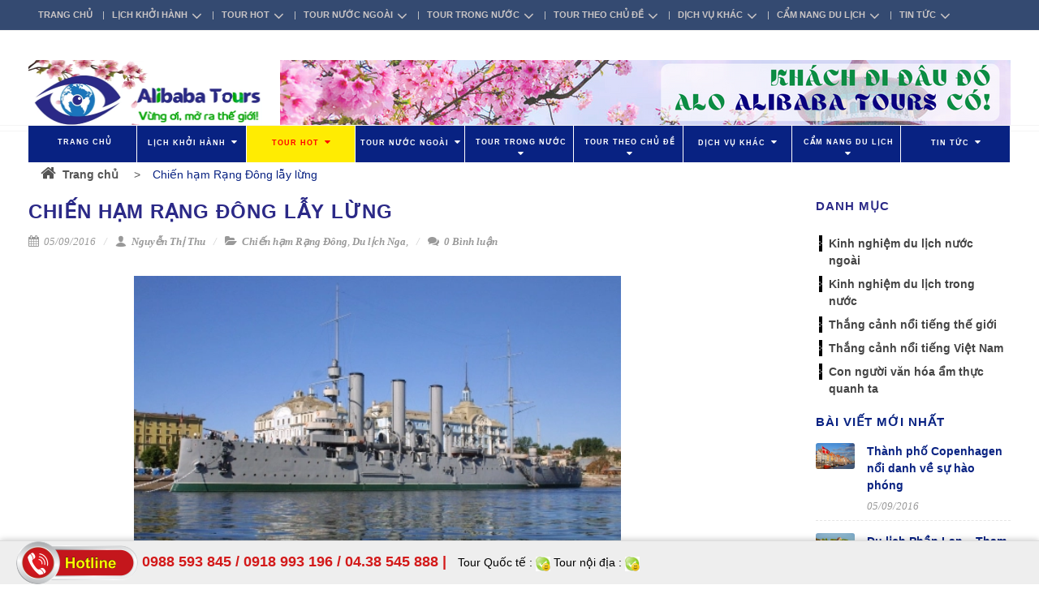

--- FILE ---
content_type: text/html; charset=utf-8
request_url: https://www.alibabatours.vn/chien-ham-rang-dong-lay-lung
body_size: 33679
content:
<!DOCTYPE html>
<!--[if lt IE 7]><html class="no-js lt-ie9 lt-ie8 lt-ie7" lang="en"> <![endif]-->
<!--[if IE 7]><html class="no-js lt-ie9 lt-ie8" lang="en"> <![endif]-->
<!--[if IE 8]><html class="no-js lt-ie9" lang="en"> <![endif]-->
<!--[if IE 9 ]><html class="ie9 no-js"> <![endif]-->
<!--[if (gt IE 9)|!(IE)]><!--> <html dir="ltr" lang="en-US"> <!--<![endif]-->
<head>
	<link rel="shortcut icon" href="//bizweb.dktcdn.net/100/027/217/themes/68845/assets/favicon.png?1677646540454" type="image/png" />
	<meta charset="utf-8" />
	<meta name="google-site-verification" content="5-h_J4NI_zNwAiAeU7-TzCj0xfr7Ki1nAs3hjCVUkR0" />
	<!--[if IE]><meta http-equiv='X-UA-Compatible' content='IE=edge,chrome=1' /><![endif]-->
	<title>
		Chiến hạm Rạng Đông lẫy lừng &ndash; Alibaba Tours
	</title>
	
	<meta name="description" content="Du lịch Nga, Tour Nga giá rẻ, đêm trắng nước Nga, xứ sở bạch dương, thủ đô Moscow, thành phố St. Petersburg, điện Kremlin, Quảng trường đỏ, cung điện mùa Đông" />
	

	<!-- Product meta ================================================== -->
	


  <meta property="og:type" content="article" />
  <meta property="og:title" content="Chiến hạm Rạng Đ&#244;ng lẫy lừng" />  
  
  
    
    
    
      <meta property="og:image" content="http://bizweb.dktcdn.net/100/027/217/files/chien-ham-rang-dong.jpg?v=1473020245490" />
      <meta property="og:image:secure_url" content="https://bizweb.dktcdn.net/100/027/217/files/chien-ham-rang-dong.jpg?v=1473020245490" />
    
  



<meta property="og:description" content="Du lịch Nga, Tour Nga gi&#225; rẻ, đ&#234;m trắng nước Nga, xứ sở bạch dương, thủ đ&#244; Moscow, th&#224;nh phố St. Petersburg, điện Kremlin, Quảng trường đỏ, cung điện m&#249;a Đ&#244;ng" />

<meta property="og:url" content="https://www.alibabatours.vn/chien-ham-rang-dong-lay-lung" />
<meta property="og:site_name" content="Alibaba Tours" />

	<link rel="canonical" href="https://www.alibabatours.vn/chien-ham-rang-dong-lay-lung" />
	<meta content='width=device-width, initial-scale=1.0, maximum-scale=2.0, user-scalable=0' name='viewport' />

	<style>

		.revo-slider-emphasis-text {
			font-size: 58px;
			font-weight: 700;
			letter-spacing: 1px;
			font-family: 'Raleway', sans-serif;
			padding: 15px 20px;
			border-top: 2px solid #FFF;
			border-bottom: 2px solid #FFF;
		}

		.revo-slider-desc-text {
			font-size: 20px;
			font-family: 'Lato', sans-serif;
			width: 650px;
			text-align: center;
			line-height: 1.5;
		}

		.revo-slider-caps-text {
			font-size: 16px;
			font-weight: 400;
			letter-spacing: 3px;
			font-family: 'Raleway', sans-serif;
		}

	</style>
	<script>
	var Bizweb = Bizweb || {};
	Bizweb.store = 'alibaba-tours.mysapo.net';
	Bizweb.id = 27217;
	Bizweb.theme = {"id":68845,"name":"EGA Travel Booking","role":"main"};
	Bizweb.template = 'article';
	if(!Bizweb.fbEventId)  Bizweb.fbEventId = 'xxxxxxxx-xxxx-4xxx-yxxx-xxxxxxxxxxxx'.replace(/[xy]/g, function (c) {
	var r = Math.random() * 16 | 0, v = c == 'x' ? r : (r & 0x3 | 0x8);
				return v.toString(16);
			});		
</script>
<script>
	(function () {
		function asyncLoad() {
			var urls = ["//bwstatistics.sapoapps.vn/genscript/script.js?store=alibaba-tours.mysapo.net","https://zopim.sapoapps.vn/script/gencode.js?store=alibaba-tours.mysapo.net","https://collectionfilter.sapoapps.vn/genscript/script.js?store=alibaba-tours.mysapo.net","https://forms.sapoapps.vn/libs/js/surveyform.min.js?store=alibaba-tours.mysapo.net","https://productsrecommend.sapoapps.vn/assets/js/script.js?store=alibaba-tours.mysapo.net","https://promotionbar.sapoapps.vn/Scripts/promotionbar.js?store=alibaba-tours.mysapo.net","https://contactform.sapoapps.vn/ContactForm/ContactFormAsset/ContactFormScript?store=alibaba-tours.mysapo.net","https://facebookinbox.sapoapps.vn/Script/index?store=alibaba-tours.mysapo.net","//instantsearch.sapoapps.vn/scripts/instantsearch-st.js?store=alibaba-tours.mysapo.net","//productreviews.sapoapps.vn/assets/js/productreviews.min.js?store=alibaba-tours.mysapo.net","https://googleshopping.sapoapps.vn/conversion-tracker/global-tag/3752.js?store=alibaba-tours.mysapo.net","https://googleshopping.sapoapps.vn/conversion-tracker/event-tag/3752.js?store=alibaba-tours.mysapo.net","https://google-shopping.sapoapps.vn/conversion-tracker/global-tag/7406.js?store=alibaba-tours.mysapo.net","https://google-shopping.sapoapps.vn/conversion-tracker/event-tag/7406.js?store=alibaba-tours.mysapo.net"];
			for (var i = 0; i < urls.length; i++) {
				var s = document.createElement('script');
				s.type = 'text/javascript';
				s.async = true;
				s.src = urls[i];
				var x = document.getElementsByTagName('script')[0];
				x.parentNode.insertBefore(s, x);
			}
		};
		window.attachEvent ? window.attachEvent('onload', asyncLoad) : window.addEventListener('load', asyncLoad, false);
	})();
</script>


<script>
	window.BizwebAnalytics = window.BizwebAnalytics || {};
	window.BizwebAnalytics.meta = window.BizwebAnalytics.meta || {};
	window.BizwebAnalytics.meta.currency = 'VND';
	window.BizwebAnalytics.tracking_url = '/s';

	var meta = {};
	
	meta.article = {"id": 262269};
	
	
	for (var attr in meta) {
	window.BizwebAnalytics.meta[attr] = meta[attr];
	}
</script>

	
		<script src="/dist/js/stats.min.js?v=96f2ff2"></script>
	



<script>
  (function(i,s,o,g,r,a,m){i['GoogleAnalyticsObject']=r;i[r]=i[r]||function(){
  (i[r].q=i[r].q||[]).push(arguments)},i[r].l=1*new Date();a=s.createElement(o),
  m=s.getElementsByTagName(o)[0];a.async=1;a.src=g;m.parentNode.insertBefore(a,m)
  })(window,document,'script','https://www.google-analytics.com/analytics.js','ga');

  ga('create', 'UA-81338512-1', 'auto');
  ga('send', 'pageview');

</script>
<script>

	window.enabled_enhanced_ecommerce = false;

</script>






<script>
	var eventsListenerScript = document.createElement('script');
	eventsListenerScript.async = true;
	
	eventsListenerScript.src = "/dist/js/store_events_listener.min.js?v=1b795e9";
	
	document.getElementsByTagName('head')[0].appendChild(eventsListenerScript);
</script>






	<!-- shop-asset -->
<!-- Fonts START -->
<link href="http://fonts.googleapis.com/css?family=Open+Sans:300,400,600,700|Lato+Sans+Narrow|Source+Sans+Pro:200,300,400,600,700,900&amp;subset=all" rel="stylesheet" type="text/css">
<link href="http://fonts.googleapis.com/css?family=Source+Sans+Pro:200,300,400,600,700,900&amp;subset=all" rel="stylesheet" type="text/css"><!--- fonts for slider on the index page -->  
<!-- Fonts END -->
<link href="//bizweb.dktcdn.net/100/027/217/themes/68845/assets/bootstrap.css?1677646540454" rel="stylesheet" type="text/css" media="all" />

<link href="//bizweb.dktcdn.net/100/027/217/themes/68845/assets/style.css?1677646540454" rel="stylesheet" type="text/css" media="all" />
<link href="//bizweb.dktcdn.net/100/027/217/themes/68845/assets/dark.css?1677646540454" rel="stylesheet" type="text/css" media="all" />
<link href="//bizweb.dktcdn.net/100/027/217/themes/68845/assets/font-icons.css?1677646540454" rel="stylesheet" type="text/css" media="all" />
<link href="//bizweb.dktcdn.net/100/027/217/themes/68845/assets/animate.css?1677646540454" rel="stylesheet" type="text/css" media="all" />
<link href="//bizweb.dktcdn.net/100/027/217/themes/68845/assets/magnific-popup.css?1677646540454" rel="stylesheet" type="text/css" media="all" />
<link href="//bizweb.dktcdn.net/100/027/217/themes/68845/assets/font_default.css?1677646540454" rel="stylesheet" type="text/css" media="all" />

<link href="//bizweb.dktcdn.net/100/027/217/themes/68845/assets/responsive.css?1677646540454" rel="stylesheet" type="text/css" media="all" />

<!-- SLIDER REVOLUTION 4.x CSS SETTINGS -->
<link href="//bizweb.dktcdn.net/100/027/217/themes/68845/assets/settings.css?1677646540454" rel="stylesheet" type="text/css" media="all" />

<!-- pwg slider -->
<link href="//bizweb.dktcdn.net/100/027/217/themes/68845/assets/pgwslideshow.min.css?1677646540454" rel="stylesheet" type="text/css" media="all" />
<link href="//bizweb.dktcdn.net/100/027/217/themes/68845/assets/jquery.fancybox.css?1677646540454" rel="stylesheet" type="text/css" media="all" />

<!-- responsive menu -->
<link href="//bizweb.dktcdn.net/100/027/217/themes/68845/assets/simple-sidebar.css?1677646540454" rel="stylesheet" type="text/css" media="all" />
<!-- end responsive menu -->

<!-- pwg slider -->
<link href="//bizweb.dktcdn.net/100/027/217/themes/68845/assets/pgwslideshow.min.css?1677646540454" rel="stylesheet" type="text/css" media="all" />

<!-- Egany custom style -->
<link href="//bizweb.dktcdn.net/100/027/217/themes/68845/assets/custom_style.css?1677646540454" rel="stylesheet" type="text/css" media="all" />

<!-- script -->

<script src="//bizweb.dktcdn.net/100/027/217/themes/68845/assets/jquery.js?1677646540454" type="text/javascript"></script>
<script src="//bizweb.dktcdn.net/100/027/217/themes/68845/assets/jquery-ui.min.js?1677646540454" type="text/javascript"></script>
<script src="//bizweb.dktcdn.net/100/027/217/themes/68845/assets/jquery.ui.datepicker-vi.js?1677646540454" type="text/javascript"></script>
<!-- Bizweb plugins END -->

<script src="//bizweb.dktcdn.net/100/027/217/themes/68845/assets/plugins.js?1677646540454" type="text/javascript"></script>
<!-- External JavaScripts
============================================= -->

<!-- SLIDER REVOLUTION 4.x SCRIPTS  -->
<script src="//bizweb.dktcdn.net/100/027/217/themes/68845/assets/jquery.themepunch.tools.min.js?1677646540454" type="text/javascript"></script>
<script src="//bizweb.dktcdn.net/100/027/217/themes/68845/assets/jquery.themepunch.revolution.min.js?1677646540454" type="text/javascript"></script>

<script src="//bizweb.dktcdn.net/100/027/217/themes/68845/assets/pgwslideshow.min.js?1677646540454" type="text/javascript"></script>

<!-- Bizweb plugins BEGIN -->
<script src="//bizweb.dktcdn.net/assets/themes_support/option-selectors.js" type="text/javascript"></script>
<!-- script.js -->
<!--<script src="//bizweb.dktcdn.net/100/027/217/themes/68845/assets/script.js?1677646540454" type="text/javascript"></script>-->

<!-- BEGIN products scripts --> 
<script src="//bizweb.dktcdn.net/100/027/217/themes/68845/assets/fly-to-cart-aothun.js?1677646540454" type="text/javascript"></script>
<!-- END products scripts -->

<!-- BEGIN fancy box -->
<script src="//bizweb.dktcdn.net/100/027/217/themes/68845/assets/jquery.fancybox.pack.js?1677646540454" type="text/javascript"></script>
<!-- END fancy box -->


<script src="//bizweb.dktcdn.net/100/027/217/themes/68845/assets/pgwslideshow.min.js?1677646540454" type="text/javascript"></script>
	<link href="//bizweb.dktcdn.net/100/027/217/themes/68845/assets/cf-stylesheet.css?1677646540454" rel="stylesheet" type="text/css" media="all" />
	<link href="//bizweb.dktcdn.net/100/027/217/themes/68845/assets/tkn-style.css?1677646540454" rel="stylesheet" type="text/css" media="all" />
	<link href='https://instantsearch.sapoapps.vn/content/font-awesome/css/font-awesome.min.css' rel='stylesheet'>
	<script src="//bizweb.dktcdn.net/100/027/217/themes/68845/assets/tkn-util.js?1677646540454" type="text/javascript"></script>
	<link href="//bizweb.dktcdn.net/100/027/217/themes/68845/assets/tkn-style.css?1677646540454" rel="stylesheet" type="text/css" media="all" />
	<link href='https://instantsearch.sapoapps.vn/content/font-awesome/css/font-awesome.min.css' rel='stylesheet'>
	<script>var ProductReviewsAppUtil=ProductReviewsAppUtil || {};</script>
</head>

<body class="stretched no-transition">
	<!-- datetimepicker -->
	
	<!-- end datetimepicker -->
	<div id='body_overlay'></div>
	




























































































































































































































































































































































































































































<!-- mobile menu -->
<div id="menu-wrapper">
	<!-- Sidebar -->
	<div id="sidebar-wrapper">
		<ul class="sidebar-nav">
			
			
			
			
			<li class = ''><a href="/">TRANG CHỦ</a></li>
			
			
			
			<li class=''><a href="/lich-khoi-hanh" class='menu'>LỊCH KHỞI HÀNH<span>+</span></a>
				<ul>
					
					
					<li class=''><a class='sub-menu' href="/lich-tour-noel-tet-duong-lich"><div>Lịch tour Noel & Tết dương lịch</div></a></li>
					
					
					
					<li class=''><a class='sub-menu' href="/lich-tour-tet-am-lich"><div>Lịch tour Tết âm lịch</div></a></li>
					
					
					
					<li class=''><a class='sub-menu' href="/lich-tour-ngay-30-4-1-5"><div>Lịch tour ngày 30/4 & 1/5</div></a></li>
					
					
					
					<li class=''><a class='sub-menu' href="/lich-khoi-hanh-quy-1"><div>Lịch khởi hành Quý 1</div></a></li>
					
					
					
					<li class=''><a class='sub-menu' href="/lich-khoi-hanh-quy-2"><div>Lịch khởi hành Quý 2</div></a></li>
					
					
					
					<li class=''><a class='sub-menu' href="/lich-khoi-hanh-quy-3"><div>Lịch khởi hành Quý 3</div></a></li>
					
					
					
					<li class=''><a class='sub-menu' href="/lich-khoi-hanh-quy-4"><div>Lịch khởi hành Quý 4</div></a></li>
					
					
					
					<li class=''><a class='sub-menu' href="/lich-khoi-hanh-tang-cuong"><div>Lịch khởi hành tăng cường</div></a></li>
					
					
				</ul>
			</li>
			
			
			
			<li class=''><a href="/tour-hot" class='menu'>TOUR HOT<span>+</span></a>
				<ul>
					
					
					<li class=''><a class='sub-menu' href="/tour-hot-trong-nuoc"><div>Tour HOT trong nước</div></a></li>
					
					
					
					<li class=''><a class='sub-menu' href="/tour-hot-nuoc-ngoai"><div>Tour HOT nước ngoài</div></a></li>
					
					
				</ul>
			</li>
			
			
			
			<li class=''><a href="/tour-nuoc-ngoai" class='menu'>TOUR NƯỚC NGOÀI<span>+</span></a>
				<ul>
					
					
					<li class=''><a class='sub-menu' href="/du-lich-chau-au"><div>Du lịch Châu Âu</div></a>
						<ul>
							
							<li class=''><a href="/du-lich-chau-au-tay-au"><div>Du lịch Châu Âu - Tây Âu</div></a></li>
							
							<li class=''><a href="/du-lich-chau-au-dong-au"><div>Du lịch Châu Âu - Đông Âu</div></a></li>
							
							<li class=''><a href="/du-lich-chau-au-bac-au-nam-au"><div>Du lịch Châu Âu – Bắc Âu & Nam Âu</div></a></li>
							
						</ul>
					</li>
					
					
					
					<li class=''><a class='sub-menu' href="/du-lich-chau-au-tay-au"><div>Du lịch Châu Âu - Tây Âu</div></a>
						<ul>
							
							<li class=''><a href="/du-lich-phap"><div>Du lịch Pháp</div></a></li>
							
							<li class=''><a href="/du-lich-bi"><div>Du lịch Bỉ</div></a></li>
							
							<li class=''><a href="/du-lich-ha-lan"><div>Du lịch Hà Lan</div></a></li>
							
							<li class=''><a href="/du-lich-duc-1"><div>Du lịch Đức</div></a></li>
							
							<li class=''><a href="/du-lich-thuy-si"><div>Du lịch Thụy Sĩ</div></a></li>
							
							<li class=''><a href="/du-lich-y-vatican"><div>Du lịch Ý - Vatican</div></a></li>
							
							<li class=''><a href="/du-lich-tay-ban-nha"><div>Du lịch Tây Ban Nha</div></a></li>
							
							<li class=''><a href="/du-lich-bo-dao-nha"><div>Du lịch Bồ Đào Nha</div></a></li>
							
							<li class=''><a href="/du-lich-anh"><div>Du lịch Anh</div></a></li>
							
							<li class=''><a href="/du-lich-ao"><div>Du lịch Áo</div></a></li>
							
						</ul>
					</li>
					
					
					
					<li class=''><a class='sub-menu' href="/du-lich-chau-au-dong-au"><div>Du lịch Châu Âu - Đông Âu</div></a>
						<ul>
							
							<li class=''><a href="/du-lich-hungary"><div>Du lịch Hungary</div></a></li>
							
							<li class=''><a href="/du-lich-sec"><div>Du lịch Séc</div></a></li>
							
							<li class=''><a href="/du-lich-ba-lan"><div>Du lịch Ba Lan</div></a></li>
							
							<li class=''><a href="/du-lich-nga"><div>Du lịch Nga</div></a></li>
							
						</ul>
					</li>
					
					
					
					<li class=''><a class='sub-menu' href="/du-lich-chau-au-bac-au-nam-au"><div>Du lịch Châu Âu - Bắc Âu & Nam Âu</div></a>
						<ul>
							
							<li class=''><a href="/du-lich-nauy"><div>Du lịch Nauy</div></a></li>
							
							<li class=''><a href="/du-lich-thuy-dien"><div>Du lịch Thụy Điển</div></a></li>
							
							<li class=''><a href="/du-lich-dan-mach"><div>Du lịch Đan Mạch</div></a></li>
							
							<li class=''><a href="/du-lich-phan-lan-1"><div>Du lịch Phần Lan</div></a></li>
							
							<li class=''><a href="/du-lich-hy-lap"><div>Du lịch Hy Lạp</div></a></li>
							
							<li class=''><a href="/du-lich-tho-nhi-ky"><div>Du lịch Thổ Nhĩ Kỳ</div></a></li>
							
						</ul>
					</li>
					
					
					
					<li class=''><a class='sub-menu' href="/du-lich-chau-a"><div>Du lịch Châu Á</div></a>
						<ul>
							
							<li class=''><a href="/du-lich-dong-nam-a"><div>Du lịch Đông Nam Á</div></a></li>
							
							<li class=''><a href="/du-lich-dong-bac-a-1"><div>Du lịch Đông Bắc Á</div></a></li>
							
							<li class=''><a href="/du-lich-tay-nam-a-trung-dong"><div>Du lịch Tây Nam Á & Trung Đông</div></a></li>
							
							<li class=''><a href="/du-lich-trung-quoc-hong-kong"><div>Du lịch Trung Quốc – Hồng Kông</div></a></li>
							
						</ul>
					</li>
					
					
					
					<li class=''><a class='sub-menu' href="/du-lich-dong-nam-a"><div>Du lịch Đông Nam Á</div></a>
						<ul>
							
							<li class=''><a href="/du-lich-thai-lan"><div>Du lịch Thái Lan</div></a></li>
							
							<li class=''><a href="/du-lich-malaysia-1"><div>Du lịch Malaysia</div></a></li>
							
							<li class=''><a href="/du-lich-singapore-1"><div>Du lịch Singapore</div></a></li>
							
							<li class=''><a href="/du-lich-campuchia"><div>Du lịch Campuchia</div></a></li>
							
							<li class=''><a href="/du-lich-myanmar"><div>Du lịch Myanmar</div></a></li>
							
							<li class=''><a href="/du-lich-indonesia"><div>Du lịch Indonesia</div></a></li>
							
							<li class=''><a href="/du-lich-philippine"><div>Du lịch Philippines</div></a></li>
							
							<li class=''><a href="/du-lich-lao"><div>Du lịch Lào</div></a></li>
							
						</ul>
					</li>
					
					
					
					<li class=''><a class='sub-menu' href="/du-lich-dong-bac-a-1"><div>Du lịch Đông Bắc Á</div></a>
						<ul>
							
							<li class=''><a href="/du-lich-nhat-ban"><div>Du lịch Nhật Bản</div></a></li>
							
							<li class=''><a href="/du-lich-han-quoc"><div>Du lịch Hàn Quốc</div></a></li>
							
							<li class=''><a href="/du-lich-dai-loan"><div>Du lịch Đài Loan</div></a></li>
							
						</ul>
					</li>
					
					
					
					<li class=''><a class='sub-menu' href="/du-lich-tay-nam-a-trung-dong"><div>Du lịch Tây Nam Á & Trung Đông</div></a>
						<ul>
							
							<li class=''><a href="/du-lich-dubai"><div>Du lịch Dubai</div></a></li>
							
							<li class=''><a href="/du-lich-an-do"><div>Du lịch Ấn Độ</div></a></li>
							
							<li class=''><a href="/du-lich-nepal"><div>Du lịch Nepal</div></a></li>
							
							<li class=''><a href="/du-lich-maldives"><div>Du lịch Maldives</div></a></li>
							
							<li class=''><a href="/du-lich-israel"><div>Du lịch Israel</div></a></li>
							
						</ul>
					</li>
					
					
					
					<li class=''><a class='sub-menu' href="/du-lich-trung-quoc-hong-kong"><div>Du lịch Trung Quốc - Hồng Kông</div></a>
						<ul>
							
							<li class=''><a href="/du-lich-trung-quoc-duong-bay"><div>Du lịch Trung Quốc đường bay</div></a></li>
							
							<li class=''><a href="/du-lich-trung-quoc-duong-bo"><div>Du lịch Trung Quốc đường bộ</div></a></li>
							
							<li class=''><a href="/du-lich-hong-kong-macao"><div>Du lịch Hồng Kông - Macao</div></a></li>
							
						</ul>
					</li>
					
					
					
					<li class=''><a class='sub-menu' href="/du-lich-chau-my"><div>Du lịch Châu Mỹ</div></a>
						<ul>
							
							<li class=''><a href="/du-lich-my"><div>Du lịch Mỹ</div></a></li>
							
							<li class=''><a href="/du-lich-canada"><div>Du lịch Canada</div></a></li>
							
							<li class=''><a href="/du-lich-cuba-1"><div>Du lịch Cuba</div></a></li>
							
							<li class=''><a href="/du-lich-mexico"><div>Du lịch Mexico</div></a></li>
							
							<li class=''><a href="/du-lich-brazil"><div>Du lịch Brazil</div></a></li>
							
							<li class=''><a href="/du-lich-argentina"><div>Du lịch Argentina</div></a></li>
							
							<li class=''><a href="/du-lich-chile"><div>Du lịch Chile</div></a></li>
							
							<li class=''><a href="/du-lich-peru"><div>Du lịch Peru</div></a></li>
							
						</ul>
					</li>
					
					
					
					<li class=''><a class='sub-menu' href="/du-lich-chau-uc"><div>Du lịch Châu Úc</div></a>
						<ul>
							
							<li class=''><a href="/du-lich-uc"><div>Du lịch Úc</div></a></li>
							
							<li class=''><a href="/du-lich-new-zealand"><div>Du lịch New Zealand</div></a></li>
							
						</ul>
					</li>
					
					
					
					<li class=''><a class='sub-menu' href="/du-lich-chau-phi"><div>Du lịch Châu Phi</div></a>
						<ul>
							
							<li class=''><a href="/du-lich-nam-phi"><div>Du lịch Nam Phi</div></a></li>
							
							<li class=''><a href="/du-lich-ai-cap"><div>Du lịch Ai Cập</div></a></li>
							
							<li class=''><a href="/du-lich-kenya"><div>Du lịch Kenya</div></a></li>
							
						</ul>
					</li>
					
					
				</ul>
			</li>
			
			
			
			<li class=''><a href="/tour-trong-nuoc" class='menu'>TOUR TRONG NƯỚC<span>+</span></a>
				<ul>
					
					
					<li class=''><a class='sub-menu' href="/du-lich-mien-bac-1"><div>Du lịch Miền Bắc</div></a>
						<ul>
							
							<li class=''><a href="/du-lich-dong-bang-song-hong"><div>Du lịch Đồng bằng Sông Hồng</div></a></li>
							
							<li class=''><a href="/du-lich-dong-bac"><div>Du lịch Đông Bắc</div></a></li>
							
							<li class=''><a href="/du-lich-tay-bac"><div>Du lịch Tây Bắc</div></a></li>
							
						</ul>
					</li>
					
					
					
					<li class=''><a class='sub-menu' href="/du-lich-mien-trung"><div>Du lịch Miền Trung</div></a>
						<ul>
							
							<li class=''><a href="/du-lich-thanh-hoa-sam-son"><div>Du lịch Sầm Sơn - Thanh Hóa</div></a></li>
							
							<li class=''><a href="/du-lich-cua-lo-nghe-an"><div>Du lịch Cửa Lò - Nghệ An</div></a></li>
							
							<li class=''><a href="/du-lich-ha-tinh"><div>Du lịch Hà Tĩnh</div></a></li>
							
							<li class=''><a href="/du-lich-phong-nha-quang-binh"><div>Du lịch Phong Nha – Quảng Bình</div></a></li>
							
							<li class=''><a href="/du-lich-vung-chua-dao-yen"><div>Du lịch Vũng Chùa – Đảo Yến</div></a></li>
							
							<li class=''><a href="/du-lich-quang-tri"><div>Du lịch Quảng Trị</div></a></li>
							
							<li class=''><a href="/du-lich-hue"><div>Du lịch Huế</div></a></li>
							
							<li class=''><a href="/du-lich-da-nang-ba-na-hills"><div>Du lịch Đà Nẵng – Bà Nà Hills</div></a></li>
							
							<li class=''><a href="/du-lich-hoi-an-my-son"><div>Du lịch Hội An – Mỹ Sơn</div></a></li>
							
							<li class=''><a href="/du-lich-dao-ly-son"><div>Du lịch đảo Lý Sơn</div></a></li>
							
							<li class=''><a href="/du-lich-quy-nhon"><div>Du lịch Quy Nhơn</div></a></li>
							
							<li class=''><a href="/du-lich-tuy-hoa-phu-yen"><div>Du lich Tuy Hòa – Phú Yên</div></a></li>
							
							<li class=''><a href="/du-lich-nha-trang-vinpearl-land"><div>Du lịch Nha Trang – Vinpearl Land</div></a></li>
							
							<li class=''><a href="/du-lich-mui-ne-phan-thiet"><div>Du lịch Mũi Né – Phan Thiết</div></a></li>
							
						</ul>
					</li>
					
					
					
					<li class=''><a class='sub-menu' href="/du-lich-mien-nam"><div>Du lịch Miền Nam</div></a>
						<ul>
							
							<li class=''><a href="/du-lich-mien-tay-nam-bo"><div>Du lịch Miền Tây Nam Bộ</div></a></li>
							
							<li class=''><a href="/du-lich-mien-dong-nam-bo"><div>Du lịch Miền Đông Nam Bộ</div></a></li>
							
						</ul>
					</li>
					
					
					
					<li class=''><a class='sub-menu' href="/du-lich-xuyen-viet"><div>Du lịch xuyên Việt</div></a>
						<ul>
							
							<li class=''><a href="/du-lich-xuyen-viet"><div>Du lịch xuyên Việt</div></a></li>
							
						</ul>
					</li>
					
					
				</ul>
			</li>
			
			
			
			<li class=''><a href="/tour-theo-chu-de" class='menu'>TOUR THEO CHỦ ĐỀ<span>+</span></a>
				<ul>
					
					
					<li class=''><a class='sub-menu' href="/tour-ngay-le-tet"><div>Tour ngày Lễ & Tết</div></a>
						<ul>
							
							<li class=''><a href="/tour-noel-tet-duong-lich"><div>Tour Noel & Tết dương lịch</div></a></li>
							
							<li class=''><a href="/tour-tet-am-lich"><div>Tour Tết Âm lịch</div></a></li>
							
							<li class=''><a href="/tour-le-30-4-1-5"><div>Tour lễ 30/4 & 1/5</div></a></li>
							
							<li class=''><a href="/tour-quoc-khanh-2-9"><div>Tour Quốc khánh 2/9</div></a></li>
							
							<li class=''><a href="/tour-ngay-le-khac"><div>Tour ngày lễ khác</div></a></li>
							
						</ul>
					</li>
					
					
					
					<li class=''><a class='sub-menu' href="/tour-cac-mua-hoa"><div>Tour các mùa hoa</div></a>
						<ul>
							
							<li class=''><a href="/hoa-dao-hoa-ban-hoa-man-trang-hoa-mo"><div>Hoa đào, ban, mận trắng, mơ</div></a></li>
							
							<li class=''><a href="/hoa-anh-dao"><div>Hoa anh đào</div></a></li>
							
							<li class=''><a href="/hoa-tam-giac-mach-hoa-cai-trang"><div>Hoa tam giác mạch, hoa cải trắng</div></a></li>
							
							<li class=''><a href="/hoa-tulip-hoa-oai-huong"><div>Hoa tulip, hoa oải hương</div></a></li>
							
							<li class=''><a href="/cac-mua-hoa-dep-khac"><div>Các mùa hoa đẹp khác</div></a></li>
							
						</ul>
					</li>
					
					
					
					<li class=''><a class='sub-menu' href="/tour-hanh-huong-tam-linh"><div>Tour hành hương – tâm linh</div></a>
						<ul>
							
							<li class=''><a href="/tour-le-chua-dau-nam"><div>Tour lễ chùa đầu năm</div></a></li>
							
							<li class=''><a href="/tour-hanh-huong-phat-giao"><div>Tour hành hương Phật giáo</div></a></li>
							
							<li class=''><a href="/tour-hanh-huong-cong-giao"><div>Tour hành hương Công giáo</div></a></li>
							
						</ul>
					</li>
					
					
					
					<li class=''><a class='sub-menu' href="/tour-du-lich-cong-vu-va-hoc-tap"><div>Tour du lịch công vụ & học tập</div></a>
						<ul>
							
							<li class=''><a href="/du-lich-hoi-cho"><div>Du lịch hội chợ</div></a></li>
							
							<li class=''><a href="/du-lich-ket-hop-lam-viec"><div>Du lịch kết hợp làm việc</div></a></li>
							
							<li class=''><a href="/du-lich-giao-luu-hoc-tap"><div>Du lịch giao lưu học tập</div></a></li>
							
						</ul>
					</li>
					
					
					
					<li class=''><a class='sub-menu' href="/tour-du-lich-ket-hop-tham-than"><div>Tour du lịch kết hợp thăm thân</div></a></li>
					
					
					
					<li class=''><a class='sub-menu' href="/tour-trang-mat"><div>Tour trăng mật</div></a></li>
					
					
					
					<li class=''><a class='sub-menu' href="/tour-team-building"><div>Tour team building</div></a></li>
					
					
					
					<li class=''><a class='sub-menu' href="/tour-free-easy"><div>Tour Free & Easy</div></a></li>
					
					
					
					<li class=''><a class='sub-menu' href="/tour-du-lich-bien"><div>Tour du lịch biển</div></a></li>
					
					
				</ul>
			</li>
			
			
			
			<li class=''><a href="/dich-vu" class='menu'>DỊCH VỤ KHÁC<span>+</span></a>
				<ul>
					
					
					<li class=''><a class='sub-menu' href="/ve-may-bay-noi-dia-quoc-te"><div>Vé máy bay</div></a>
						<ul>
							
							<li class=''><a href="/ve-vietnam-airlines"><div>Vé Vietnam Airlines</div></a></li>
							
							<li class=''><a href="/ve-vietjet-air"><div>Vé Vietjet Air</div></a></li>
							
							<li class=''><a href="/ve-jetstar-pacific"><div>Vé Jetstar Pacific</div></a></li>
							
							<li class=''><a href="/ve-hang-khong-khac"><div>Hàng không khác</div></a></li>
							
						</ul>
					</li>
					
					
					
					<li class=''><a class='sub-menu' href="/phong-khach-san-trong-nuoc-nuoc-ngoai"><div>Phòng khách sạn</div></a>
						<ul>
							
							<li class=''><a href="/phong-khach-san-trong-nuoc"><div>Phòng khách sạn trong nước</div></a></li>
							
							<li class=''><a href="/phong-khach-san-nuoc-ngoai"><div>Phòng khách sạn nước ngoài</div></a></li>
							
						</ul>
					</li>
					
					
					
					<li class=''><a class='sub-menu' href="/cho-thue-xe-o-to-du-lich"><div>Cho thuê xe ô tô du lịch</div></a>
						<ul>
							
							<li class=''><a href="/xe-4-5-cho"><div>Xe 4 - 5 chỗ</div></a></li>
							
							<li class=''><a href="/xe-7-cho"><div>Xe 7 chỗ</div></a></li>
							
							<li class=''><a href="/xe-16-cho"><div>Xe 16 chỗ</div></a></li>
							
							<li class=''><a href="/xe-24-29-cho"><div>Xe 24 - 29 chỗ</div></a></li>
							
							<li class=''><a href="/xe-35-45-cho"><div>Xe 35 - 45 chỗ</div></a></li>
							
						</ul>
					</li>
					
					
					
					<li class=''><a class='sub-menu' href="/visa-ho-chieu"><div>Visa & hộ chiếu</div></a>
						<ul>
							
							<li class=''><a href="/visa-ho-chieu"><div>Visa du lịch Châu Âu</div></a></li>
							
							<li class=''><a href="/visa-ho-chieu"><div>Visa du lịch Châu Á</div></a></li>
							
							<li class=''><a href="/visa-ho-chieu"><div>Visa du lịch Châu Mỹ</div></a></li>
							
							<li class=''><a href="/visa-ho-chieu"><div>Visa du lịch Châu Úc</div></a></li>
							
							<li class=''><a href="/visa-ho-chieu"><div>Visa du lịch Châu Phi</div></a></li>
							
						</ul>
					</li>
					
					
					
					<li class=''><a class='sub-menu' href="/huong-dan-vien"><div>Hướng dẫn viên</div></a>
						<ul>
							
							<li class=''><a href="/tieng-anh"><div>Tiếng Anh</div></a></li>
							
							<li class=''><a href="/tieng-phap"><div>Tiếng Pháp</div></a></li>
							
							<li class=''><a href="/tieng-trung-quoc"><div>Tiếng Trung Quốc</div></a></li>
							
							<li class=''><a href="/tieng-nhat"><div>Tiếng Nhật</div></a></li>
							
							<li class=''><a href="/ngon-ngu-khac"><div>Ngôn ngữ khác</div></a></li>
							
						</ul>
					</li>
					
					
				</ul>
			</li>
			
			
			
			<li class=''><a href="/cam-nang-du-lich" class='menu'>CẨM NANG DU LỊCH<span>+</span></a>
				<ul>
					
					
					<li class=''><a class='sub-menu' href="/kinh-nghiem-du-lich-nuoc-ngoai"><div>Kinh nghiệm du lịch nước ngoài</div></a>
						<ul>
							
							<li class=''><a href="/kinh-nghiem-du-lich-chau-a"><div>Kinh nghiệm du lịch Châu Á</div></a></li>
							
							<li class=''><a href="/kinh-nghiem-du-lich-chau-au"><div>Kinh nghiệm du lịch Châu Âu</div></a></li>
							
							<li class=''><a href="/kinh-nghiem-du-lich-chau-my"><div>Kinh nghiệm du lịch Châu Mỹ</div></a></li>
							
							<li class=''><a href="/kinh-nghiem-du-lich-chau-uc"><div>Kinh nghiệm du lịch Châu Úc</div></a></li>
							
							<li class=''><a href="/kinh-nghiem-du-lich-chau-phi"><div>Kinh nghiệm du lịch Châu Phi</div></a></li>
							
						</ul>
					</li>
					
					
					
					<li class=''><a class='sub-menu' href="/kinh-nghiem-du-lich-trong-nuoc"><div>Kinh nghiệm du lịch trong nước</div></a>
						<ul>
							
							<li class=''><a href="/kinh-nghiem-du-lich-mien-bac"><div>Kinh nghiệm du lịch Miền Bắc</div></a></li>
							
							<li class=''><a href="/kinh-nghiem-du-lich-mien-trung"><div>Kinh nghiệm du lịch Miền Trung</div></a></li>
							
							<li class=''><a href="/kinh-nghiem-du-lich-mien-nam"><div>Kinh nghiệm du lịch Miền Nam</div></a></li>
							
						</ul>
					</li>
					
					
					
					<li class=''><a class='sub-menu' href="/thang-canh-noi-tieng-the-gioi"><div>Thắng cảnh nổi tiếng thế giới</div></a>
						<ul>
							
							<li class=''><a href="/thang-canh-noi-tieng-chau-a"><div>Thắng cảnh nổi tiếng Châu Á</div></a></li>
							
							<li class=''><a href="/thang-canh-noi-tieng-chau-au"><div>Thắng cảnh nổi tiếng Châu Âu</div></a></li>
							
							<li class=''><a href="/thang-canh-noi-tieng-chau-my"><div>Thắng cảnh nổi tiếng Châu Mỹ</div></a></li>
							
							<li class=''><a href="/thang-canh-noi-tieng-chau-uc"><div>Thắng cảnh nổi tiếng Châu Úc</div></a></li>
							
							<li class=''><a href="/thang-canh-noi-tieng-chau-phi"><div>Thắng cảnh nổi tiếng Châu Phi</div></a></li>
							
						</ul>
					</li>
					
					
					
					<li class=''><a class='sub-menu' href="/thang-canh-noi-tieng-viet-nam"><div>Thắng cảnh nổi tiếng Việt Nam</div></a>
						<ul>
							
							<li class=''><a href="/thang-canh-mien-bac"><div>Thắng cảnh miền Bắc</div></a></li>
							
							<li class=''><a href="/thang-canh-mien-trung"><div>Thắng cảnh miền Trung</div></a></li>
							
							<li class=''><a href="/thang-canh-mien-nam"><div>Thắng cảnh miền Nam</div></a></li>
							
						</ul>
					</li>
					
					
					
					<li class=''><a class='sub-menu' href="/con-nguoi-van-hoa-am-thuc-quanh-ta"><div>Con người, văn hóa, ẩm thực</div></a></li>
					
					
				</ul>
			</li>
			
			
			
			<li class=''><a href="/tin-tuc" class='menu'>TIN TỨC<span>+</span></a>
				<ul>
					
					
					<li class=''><a class='sub-menu' href="/tin-alibaba-tours"><div>Tin Alibaba Tours</div></a></li>
					
					
					
					<li class=''><a class='sub-menu' href="/tin-trong-nuoc"><div>Tin trong nước</div></a></li>
					
					
					
					<li class=''><a class='sub-menu' href="/tin-quoc-te"><div>Tin Quốc tế</div></a></li>
					
					
				</ul>
			</li>
			
			
		</ul>
	</div>
	<!-- /#sidebar-wrapper -->
	<!-- Page Content -->

	<!-- /#page-content-wrapper -->

</div>
<!-- end mobile menu -->

<a href="#menu-toggle" class="btn btn-default hidden-md hidden-lg" id="menu-toggle"><i class='icon-reorder'></i></a>
	<script>
	//get_viewed_items_html...  
	function get_viewed_items_html($current_product)
	{
		// saving current viewed-item 
		var jsonProducts = sessionStorage.getItem('products_viewed'); 
		var arrPro = {}; 
		if( jsonProducts != null  ) 
			arrPro = JSON.parse( jsonProducts );  
		else
		{
			sessionStorage.removeItem('products_viewed'); 
			sessionStorage.removeItem('products_viewed_indexing'); // must-have this LOC 
		}

		// var $current_product = null; // $current_product object, ko phải string...   
		if($current_product != null && arrPro[$current_product.id] == null) // null / undefined 
		{ 
			arrPro[$current_product.id] = $current_product;   
			sessionStorage.setItem('products_viewed', JSON.stringify( arrPro ));  // 


			// saving current index 
			var jsonProIndex = sessionStorage.getItem('products_viewed_indexing'); 

			var arrProIndex = []; 
			if( jsonProIndex != null )  
				arrProIndex = JSON.parse( jsonProIndex );  
			arrProIndex.push($current_product.id);  
			sessionStorage.setItem('products_viewed_indexing', JSON.stringify( arrProIndex ));  // 

		}

		var jsonProIndex = sessionStorage.getItem('products_viewed_indexing'); 
		var jsonProducts = sessionStorage.getItem('products_viewed'); 
		var arrProIndex = []; 
		var $strHTML = ''; 
		var $countViewedItem = 0; 
		var $intMaxViewedItems = ''; 
		if($intMaxViewedItems == '')
			$intMaxViewedItems = 3; 
		else 
			$intMaxViewedItems = parseInt($intMaxViewedItems); 
		if(jsonProIndex != null & jsonProducts != null & $current_product != null )
		{
			//parse indexing, products...  
			arrProIndex = JSON.parse(jsonProIndex);   
			arrPro = JSON.parse( jsonProducts );   

			// assign count_items = 0;
			for (i=0; i<arrProIndex.length; i++ )
			{

				$strProID = arrProIndex[i];  
				if( $current_product.id != $strProID && $strProID != null && $countViewedItem < $intMaxViewedItems)
				{ 

					var product_viewed = arrPro[$strProID]; 
					//console.log(product_viewed);
					var price = Bizweb.formatMoney(product_viewed.price, "{{amount_no_decimals_with_comma_separator}}₫") + '</b>';
					var compare_price = Bizweb.formatMoney(product_viewed.compare_at_price, "{{amount_no_decimals_with_comma_separator}}₫") + '</b>'; 
					var old_price = '';
					if (product_viewed.price < product_viewed.compare_at_price) {
						old_price = '<del>'+compare_price+'</del>';
					}
					// for (img_idx ; i<product_viewed.images.length; img_idx++) 

					$bo_found = true;  
					//product_viewed['images'][0]; 
					//==JSON.parse(localStorage.getItem('products_viewed'))['1000302443']['images'][0]		
					$strHTML += '<div class="spost clearfix"> <div class="entry-image">'
						+'<a href="'+ product_viewed.alias + '" title="'+ product_viewed.name + '">'  
						+' <img' 
						+ ' u="image" '
						+' src="'+ product_viewed['images'][0].src + '"'
						+' alt="'+ product_viewed.name + '"'
						+ ' data-big="'+ product_viewed['images'][0] + '"'
						+' data-title="'+ product_viewed.name + '"'
						+' data-description="'+ product_viewed.name + '"'
					// +'data_shape_color_code="'+ str_shape_color + '"' 
					// +'data_shape_code="'+ arrName[0] + '"' 
					// +'data_color_code="'+ arrName[1] + '" 
						+'/>' 
						+'</a>'
						+'</div>'
						+'<div class="entry-c">'
						+'<div class="entry-title">'
						+'<h4><a href="'+ product_viewed.alias +'">'+ product_viewed.name +'</a></h4>'
						+'</div>'
						+'<ul class="entry-meta"><li class="color">'+ old_price +'<ins> '+price+'</ins></li></ul>'

						+'</div></div>'

					// console.log($strHTML);

					$countViewedItem = $countViewedItem + 1; 

				} //  
			} // endfor: arrProIndex   
		} // endif: jsonProIndex

		return $strHTML; 
	}// get_vied_items_html


	/*** add to cart ***/

	// <<<<<< product BEGIN  
	function refreshProductSelections($tagSelectOption0, $option0, $tagSelectOption1 , $option1, $tagSelectOption2, $option2) 
	{
		if($option0 != null && $option0 != '')
		{ 	
			//change option 0  
			$($tagSelectOption0 + ' option[value="'+$option0+'"]').prop('selected', true); // option-0 => Shape...  okok 
			$($tagSelectOption0).change(); 
		}


		if($option1 != null && $option1 != '')
		{ 
			//change option 1  
			$($tagSelectOption1 + ' option[value="'+$option1+'"]').prop('selected', true); // option-1 => Color...  okok 
			$($tagSelectOption1).change();  
		}
		if($option2 != null && $option2 != '')
		{ 
			//change option 2
			$($tagSelectOption2 + ' option[value="'+$option2+'"]').prop('selected', true); // option-1 => Color...  okok 
			$($tagSelectOption2).change();  
		}
	}

	function update_variant(variant, $tagPrice, $tagPriceCompare, $tagAddToCart, $tagProductSection) 
	{
		//console.log(Bizweb.formatMoney(variant.price, "{{amount_no_decimals_with_comma_separator}}₫"));
		var $unit_price = 0; 
		var $unit_price_compare = 0; 
		if(variant != null && variant.available==true )
		{ 
			$unit_price = variant.price;
			//console.log(Bizweb.formatMoney(variant.price, "{{amount_no_decimals_with_comma_separator}}₫"));
			if(variant.price < variant.compare_at_price){
				$unit_price_compare = variant.compare_at_price;  

				//show onsale label
				$($tagProductSection).find('.sticker-sale').removeClass('hidden');  
			} else{

				//hide onsale label... nono: find matching ids: ('[id^="ProductDetails"]')  
				$($tagProductSection).find('.sticker-sale').addClass('hidden');  
			}

			$($tagAddToCart).html('Thêm vào giỏ'); 
			$($tagAddToCart).removeAttr('disabled');  
		}   
		else{

			$($tagAddToCart).html('Hết hàng'); 
			$($tagAddToCart).prop('disabled', true); 
		}

		var $strUnitPrice = Bizweb.formatMoney($unit_price,"{{amount_no_decimals_with_comma_separator}}₫");  // ''  shop.money_format
		//console.log($strUnitPrice);
		var $strUnitPriceCompare = Bizweb.formatMoney($unit_price_compare,"{{amount_no_decimals_with_comma_separator}}₫");  // ''  shop.money_format
		$($tagPrice).html($strUnitPrice); 
		if($unit_price_compare > 0)
		{
			$($tagPriceCompare).html($strUnitPriceCompare);   
		}
		else 
			$($tagPriceCompare).html('');   

		$($tagProductSection).find('.unit_price_not_formated').val($unit_price);    
		// update_total();
	}

	//ajax: add to cart 
	function addItem(form_id, fly_img) {

		$.ajax({
			type: 'POST',
			url: '/cart/add.js',
			dataType: 'json',
			async: false,
			data: $('#'+form_id).serialize(),
			success: onSuccess(fly_img, '#'+form_id),
			error: onError,
			cache: false
		});
	}

	onSuccess = function(fly_img, form_id) {
		flyToElement($(fly_img), $('.top-cart-block')); 

		//update top cart: qty, total price
		var $product_page = $(form_id).parents('[class^="product-page"]'); 
		var quantity = parseInt($product_page.find('[name="quantity"]').val(), 10) || 1;
		var $item_qty_new = 0; 
		var $item_price_new = 0; 
		var $item_price_increase = 0; 
		var $boUpdated = false; 

		//insert "no_item" html  
		if($('.top-cart-block .top-cart-content .top-cart-item').size() <= 0) 
		{
			$('.top-cart-block .top-cart-content').html(top_cart_no_item);  
		} 
		//update items 
		$('.top-cart-block .top-cart-content .top-cart-item').each(function(){
			if($(this).find('.item_id').val() == $product_page.find('[name="variantId"]').val() ){
				$item_qty_new = parseInt($(this).find('.item_qty').val()) + quantity ;
				$item_price_single = parseFloat($(this).find('.item_unit_price_not_formated').val());
				$item_price_new = $item_qty_new * $item_price_single;   

				$item_price_increase = quantity * parseFloat($(this).find('.item_unit_price_not_formated').val());   
				$(this).find('.item_qty').val($item_qty_new);  // !!!
				$(this).find('.top-cart-item-quantity').html('x ' + $item_qty_new); 
				$(this).find('.top-cart-item-price').html(Bizweb.formatMoney($item_price_new,"{{amount_no_decimals_with_comma_separator}}₫"));  // ''  shop.money_format
				$boUpdated = true; // updated item 
			} 
		});

		if($boUpdated == false){ // current item is not existed!!!  
			var $proURL = $product_page.find('.product_url').val();
			var $proTitle = $product_page.find('.product_title_hd').val();
			var $proUnitPrice = parseFloat($product_page.find('.unit_price_not_formated').val());
			var $strNewItem = '<div class="top-cart-item clearfix">'
			+ ' <input type="hidden" class="item_id" value="'+ $product_page.find('[name="variantId"]').val() +'"></input>'  
			+ ' <input type="hidden" class="item_qty" value="'+ quantity +'"></input>' 
			+ ' <input type="hidden" class="item_unit_price_not_formated" value="'+ $proUnitPrice +'"></input>' 

			+ '<div class="top-cart-item-image">'
			+ ' <a href="'+ $proURL +'"><img src="'+ $product_page.find('.product_img_small').val() +'" alt="'+ $proTitle +'" ></a>'
			+ '</div>'
			+ '<div class="top-cart-item-desc">'
			//+ ' <span class="cart-content-count">x'+ quantity +'</span>'
			+ '<a href="'+ $proURL +'">' + $proTitle + '</a>'
			+ '<span class="top-cart-item-price">'+ Bizweb.formatMoney(($proUnitPrice * quantity),"{{amount_no_decimals_with_comma_separator}}₫") + '</span>' 
			+ '<span class="top-cart-item-quantity">x '+ quantity +'</span>'
			+ ' </div>'
			+ '</div>';
			$('.top-cart-block .top-cart-content .top-cart-items').append($strNewItem); 
			$item_price_increase = $proUnitPrice * quantity; 

		}  
		//check is emptiness...   
		check_topcart_empty();  

		//update total 
		var $quantity_new = parseInt($('.top-cart-block #top-cart-trigger span').text()) + quantity;  
		var $price_new = parseFloat($('.top-cart-block .top_cart_total_price_not_format').val()) + $item_price_increase;  
		$('.top-cart-block .top_cart_total_price_not_format').val($price_new);  // !!!
		$('.top-cart-block #top-cart-trigger span').html($quantity_new); 
		$('.top-cart-block .top-checkout-price').html(Bizweb.formatMoney($price_new,"{{amount_no_decimals_with_comma_separator}}₫"));
		$('.cart_total').html(Bizweb.formatMoney($price_new,"{{amount_no_decimals_with_comma_separator}}₫"));

	};

	var onError = function() {
	}

	var top_cart_empty = '<div> Chưa có sản phẩm trong giỏ!</div>';  
	var top_cart_no_item = ''; 
	function check_topcart_empty(){  

		//Bạn chưa mua sản phẩm nào! 
		if($('.top-cart-block .top-cart-content .top-cart-item').size() <= 0) 
		{		
			top_cart_no_item = $('.top-cart-block .top-cart-content').html();   
			$('.top-cart-block .top-cart-content').html(top_cart_empty); 
			$('.top-cart-block .top-cart-content').css('width', '200px'); 
		}
		else{
			//remove width, okok!!! 
			$('.top-cart-block .top-cart-content').css('width', '');
		}
	}
	jQuery(document).ready(function($){

		//select first size&color. 
		//second item: $($("#colorPicker option").get(1))...  
		$("#sizePicker option:first").attr('selected', 'selected'); 
		$("#colorPicker option:first").attr('selected', 'selected'); 

		// function: choose size  
		$('#option-0 select').change(function(){
			var $size = $(this).val(); 
			var $color = $('#option-1 select').val();
			var $material	= $('#option-2 select').val();
			var $tagSelectOption0 = '#product-select-option-0'; 
			var $tagSelectOption1 = '#product-select-option-1'; 
			var $tagSelectOption2 = '#product-select-option-2'; 

			refreshProductSelections($tagSelectOption0, $size, $tagSelectOption1 , $color,$tagSelectOption2 , $material);
		});

		// function: choose color  
		$('#option-1 select').change(function(){
			var $size = $('#option-0 select').val(); 
			var $color = $(this).val();
			var $material	= $('#option-2 select').val();  
			var $tagSelectOption0 = '#product-select-option-0'; 
			var $tagSelectOption1 = '#product-select-option-1'; 
			var $tagSelectOption2 = '#product-select-option-2'; 

			refreshProductSelections($tagSelectOption0, $size, $tagSelectOption1 , $color,$tagSelectOption2 , $material);
		});

		// function: choose material
		$('#option-2 select').change(function(){
			var $size = $('#option-0 select').val(); 
			var $color = $('#option-1 select').val();
			var $material = $(this).val();  
			var $tagSelectOption0 = '#product-select-option-0'; 
			var $tagSelectOption1 = '#product-select-option-1'; 
			var $tagSelectOption2 = '#product-select-option-2';

			refreshProductSelections($tagSelectOption0, $size, $tagSelectOption1 , $color,$tagSelectOption2 , $material);
		});


		//second item: $($("#colorPicker option").get(1))...  
		$("#option-0 select option:first").attr('selected', 'selected'); 
		$("#option-1 select option:first").attr('selected', 'selected'); 
		$("#option-2 select option:first").attr('selected', 'selected'); 
		var $size = $("#option-0 select option:first").val(); 
		var $color = $("#option-1 select option:first").val();
		var $material	= $("#option-2 select option:first").val();
		var $tagSelectOption0 = '#product-select-option-0'; 
		var $tagSelectOption1 = '#product-select-option-1'; 
		var $tagSelectOption2 = '#product-select-option-2'; 

		refreshProductSelections($tagSelectOption0, $size, $tagSelectOption1 , $color,$tagSelectOption2 , $material);


		//add to cart 
		$("#addtocart").on('click', function(e) {  //.click(function(e){ // 
			e.preventDefault();
			addItem('ProductDetailsForm', '.product-main-image .slider-wrap img');

		}); 

		//add to cart for QuickView
		$("#addtocartQV").on('click', function(e) {  //.click(function(e){ // 

			e.preventDefault();
			addItem('ProductDetailsFormQV', '#product-pop-up .product-main-image img');

		}); 

		//check empty for top-cart... 
		check_topcart_empty(); 

		//change qty... 
		$('.product-quantity input.quantity').on('change', function(){
			var $qty = parseInt($(this).val()); 
			if($qty <= 0){
				$(this).parents('[class^="product-page"]').find('[id^="addtocart"]').addClass('disabled'); 
			}
			else{
				$(this).parents('[class^="product-page"]').find('[id^="addtocart"]').removeClass('disabled'); 
			}
		});

	});
	// >>>>>> product END

	/*** buy now ***/
	var buynow = function(form) {
		$.ajax({
			type: 'POST',
			url: '/cart/add.js',
			data: jQuery('#'+form).serialize(),
			dataType: 'json',
			success: function() {
				window.location = '/cart';
			},
			error: function(XMLHttpRequest, textStatus) {
				Haravan.onError(XMLHttpRequest, textStatus);
			}
		})
	}
	$(document).ready(function() {
		$('.buynow').on('click', function(e) {
			e.preventDefault();
			var form = $(this).closest('form').attr('id');
			buynow(form);
		});
	})
	/*** end buy now ***/
</script>
	<!-- Document Wrapper
============================================= -->
	<div id="wrapper" class="clearfix"> <!-- style="animation-duration: 1.5s; opacity: 1;"-->
		
		<div id="top-bar" class="">
	<div class="container clearfix">
		<div class="top-links">
			<ul>
				
				
				<li><a href="/">TRANG CHỦ</a></li>
				
				
				
				<li><a href="/lich-khoi-hanh">LỊCH KHỞI HÀNH</a>
					<ul>
						
						<li><a href="/lich-tour-noel-tet-duong-lich">Lịch tour Noel & Tết dương lịch</a></li>
						
						<li><a href="/lich-tour-tet-am-lich">Lịch tour Tết âm lịch</a></li>
						
						<li><a href="/lich-tour-ngay-30-4-1-5">Lịch tour ngày 30/4 & 1/5</a></li>
						
						<li><a href="/lich-khoi-hanh-quy-1">Lịch khởi hành Quý 1</a></li>
						
						<li><a href="/lich-khoi-hanh-quy-2">Lịch khởi hành Quý 2</a></li>
						
						<li><a href="/lich-khoi-hanh-quy-3">Lịch khởi hành Quý 3</a></li>
						
						<li><a href="/lich-khoi-hanh-quy-4">Lịch khởi hành Quý 4</a></li>
						
						<li><a href="/lich-khoi-hanh-tang-cuong">Lịch khởi hành tăng cường</a></li>
						
					</ul>
				</li>
				
				
				
				<li><a href="/tour-hot">TOUR HOT</a>
					<ul>
						
						<li><a href="/tour-hot-trong-nuoc">Tour HOT trong nước</a></li>
						
						<li><a href="/tour-hot-nuoc-ngoai">Tour HOT nước ngoài</a></li>
						
					</ul>
				</li>
				
				
				
				<li><a href="/tour-nuoc-ngoai">TOUR NƯỚC NGOÀI</a>
					<ul>
						
						<li><a href="/du-lich-chau-au">Du lịch Châu Âu</a></li>
						
						<li><a href="/du-lich-chau-au-tay-au">Du lịch Châu Âu - Tây Âu</a></li>
						
						<li><a href="/du-lich-chau-au-dong-au">Du lịch Châu Âu - Đông Âu</a></li>
						
						<li><a href="/du-lich-chau-au-bac-au-nam-au">Du lịch Châu Âu - Bắc Âu & Nam Âu</a></li>
						
						<li><a href="/du-lich-chau-a">Du lịch Châu Á</a></li>
						
						<li><a href="/du-lich-dong-nam-a">Du lịch Đông Nam Á</a></li>
						
						<li><a href="/du-lich-dong-bac-a-1">Du lịch Đông Bắc Á</a></li>
						
						<li><a href="/du-lich-tay-nam-a-trung-dong">Du lịch Tây Nam Á & Trung Đông</a></li>
						
						<li><a href="/du-lich-trung-quoc-hong-kong">Du lịch Trung Quốc - Hồng Kông</a></li>
						
						<li><a href="/du-lich-chau-my">Du lịch Châu Mỹ</a></li>
						
						<li><a href="/du-lich-chau-uc">Du lịch Châu Úc</a></li>
						
						<li><a href="/du-lich-chau-phi">Du lịch Châu Phi</a></li>
						
					</ul>
				</li>
				
				
				
				<li><a href="/tour-trong-nuoc">TOUR TRONG NƯỚC</a>
					<ul>
						
						<li><a href="/du-lich-mien-bac-1">Du lịch Miền Bắc</a></li>
						
						<li><a href="/du-lich-mien-trung">Du lịch Miền Trung</a></li>
						
						<li><a href="/du-lich-mien-nam">Du lịch Miền Nam</a></li>
						
						<li><a href="/du-lich-xuyen-viet">Du lịch xuyên Việt</a></li>
						
					</ul>
				</li>
				
				
				
				<li><a href="/tour-theo-chu-de">TOUR THEO CHỦ ĐỀ</a>
					<ul>
						
						<li><a href="/tour-ngay-le-tet">Tour ngày Lễ & Tết</a></li>
						
						<li><a href="/tour-cac-mua-hoa">Tour các mùa hoa</a></li>
						
						<li><a href="/tour-hanh-huong-tam-linh">Tour hành hương – tâm linh</a></li>
						
						<li><a href="/tour-du-lich-cong-vu-va-hoc-tap">Tour du lịch công vụ & học tập</a></li>
						
						<li><a href="/tour-du-lich-ket-hop-tham-than">Tour du lịch kết hợp thăm thân</a></li>
						
						<li><a href="/tour-trang-mat">Tour trăng mật</a></li>
						
						<li><a href="/tour-team-building">Tour team building</a></li>
						
						<li><a href="/tour-free-easy">Tour Free & Easy</a></li>
						
						<li><a href="/tour-du-lich-bien">Tour du lịch biển</a></li>
						
					</ul>
				</li>
				
				
				
				<li><a href="/dich-vu">DỊCH VỤ KHÁC</a>
					<ul>
						
						<li><a href="/ve-may-bay-noi-dia-quoc-te">Vé máy bay</a></li>
						
						<li><a href="/phong-khach-san-trong-nuoc-nuoc-ngoai">Phòng khách sạn</a></li>
						
						<li><a href="/cho-thue-xe-o-to-du-lich">Cho thuê xe ô tô du lịch</a></li>
						
						<li><a href="/visa-ho-chieu">Visa & hộ chiếu</a></li>
						
						<li><a href="/huong-dan-vien">Hướng dẫn viên</a></li>
						
					</ul>
				</li>
				
				
				
				<li><a href="/cam-nang-du-lich">CẨM NANG DU LỊCH</a>
					<ul>
						
						<li><a href="/kinh-nghiem-du-lich-nuoc-ngoai">Kinh nghiệm du lịch nước ngoài</a></li>
						
						<li><a href="/kinh-nghiem-du-lich-trong-nuoc">Kinh nghiệm du lịch trong nước</a></li>
						
						<li><a href="/thang-canh-noi-tieng-the-gioi">Thắng cảnh nổi tiếng thế giới</a></li>
						
						<li><a href="/thang-canh-noi-tieng-viet-nam">Thắng cảnh nổi tiếng Việt Nam</a></li>
						
						<li><a href="/con-nguoi-van-hoa-am-thuc-quanh-ta">Con người, văn hóa, ẩm thực</a></li>
						
					</ul>
				</li>
				
				
				
				<li><a href="/tin-tuc">TIN TỨC</a>
					<ul>
						
						<li><a href="/tin-alibaba-tours">Tin Alibaba Tours</a></li>
						
						<li><a href="/tin-trong-nuoc">Tin trong nước</a></li>
						
						<li><a href="/tin-quoc-te">Tin Quốc tế</a></li>
						
					</ul>
				</li>
				
				
				<li><a href='/account'>Tài khoản</a></li>
				
				<li><a href='/account/login'>Đăng nhập / Đăng ký</a></li>
				
				<li><a href='/gioi-thieu'>Giới thiệu</a></li>
				<li><a href='/lien-he'>Liên hệ</a></li>
			</ul>
		</div><!-- .top-links end -->
	</div>
</div>
		

		<!-- Header
============================================= -->
		<header id="header" class="sticky-style-2">

	<div class="container clearfix">
		<!-- top link trigger --->
		<a href='#' id='top_link_trigger' class='hidden-lg hidden-md'><i class='icon-ellipsis-vertical'></i></a>
		<!-- end top link trigger --->
		<!--<div id="primary-menu-trigger"><i class="icon-reorder"></i></div>-->

		<!-- Logo
============================================= -->
		
		<div id="logo" class='col-md-3'>
			<a href="/" class="standard-logo" data-dark-logo="//bizweb.dktcdn.net/100/027/217/themes/68845/assets/logo.png?1677646540454"><img src="//bizweb.dktcdn.net/100/027/217/themes/68845/assets/logo.png?1677646540454" alt="Chiến hạm Rạng Đông lẫy lừng"></a>
			<a href="/" class="retina-logo" data-dark-logo="//bizweb.dktcdn.net/100/027/217/themes/68845/assets/logo.png?1677646540454"><img src="//bizweb.dktcdn.net/100/027/217/themes/68845/assets/logo.png?1677646540454" alt="Chiến hạm Rạng Đông lẫy lừng"></a>
		</div><!-- #logo end -->
		

		
		<div class="top_banner hidden-xs hidden-sm">
			<a href='https://www.alibabatours.vn/du-lich-nhat-ban'><img src="//bizweb.dktcdn.net/100/027/217/themes/68845/assets/top_banner_img.jpg?1677646540454" /></a>
		</div>
		
	</div>
	<div id="header-wrap" class='hidden-sm hidden-xs'>
		<!-- Primary Navigation
============================================= -->
		



























































































































































































































































































































































































































































<nav id="primary-menu" class='style-2 sub-title'>
	<div class='container clearfix'>
		<ul class="cvt_menu">
			
			
			<li class = ' sub-menu abc'><a href="/">TRANG CHỦ</a></li>
			
			
			

			
			
			
			
			
			
			
			
			
			
			
			
			
			
			
			
			
			
			
			
			
			
			
			
			
			
			
			
			
			
			
			
			
			
			
			
			
			
			
			
			
			
			
			
			
			
			
			
			
			
			
			
			
			
			
			
			
			
			
			
			
			
			
			
			
			
			
			
			
			
			
			
			
			
			
			
			
			
			
			
			
			
			
			
			
			
			
			
			
			
			
			
			
			
			
			

			
			<!-- normal sub menu -->
			<li class=''><a class='menu' href="/lich-khoi-hanh">LỊCH KHỞI HÀNH <i class='icon-caret-down'></i></a>
				<!--<li class="current"><a href=""></a>-->
				<ul>
					
					
					<li class=''><a class='sub-menu' href="/lich-tour-noel-tet-duong-lich"><div>Lịch tour Noel & Tết dương lịch</div></a></li>
					
					
					
					<li class=''><a class='sub-menu' href="/lich-tour-tet-am-lich"><div>Lịch tour Tết âm lịch</div></a></li>
					
					
					
					<li class=''><a class='sub-menu' href="/lich-tour-ngay-30-4-1-5"><div>Lịch tour ngày 30/4 & 1/5</div></a></li>
					
					
					
					<li class=''><a class='sub-menu' href="/lich-khoi-hanh-quy-1"><div>Lịch khởi hành Quý 1</div></a></li>
					
					
					
					<li class=''><a class='sub-menu' href="/lich-khoi-hanh-quy-2"><div>Lịch khởi hành Quý 2</div></a></li>
					
					
					
					<li class=''><a class='sub-menu' href="/lich-khoi-hanh-quy-3"><div>Lịch khởi hành Quý 3</div></a></li>
					
					
					
					<li class=''><a class='sub-menu' href="/lich-khoi-hanh-quy-4"><div>Lịch khởi hành Quý 4</div></a></li>
					
					
					
					<li class=''><a class='sub-menu' href="/lich-khoi-hanh-tang-cuong"><div>Lịch khởi hành tăng cường</div></a></li>
					
					
				</ul>
			</li>
			<!-- end normal sub menu -->
			
			
			
			

			
			
			
			
			
			
			
			
			
			
			
			
			
			
			
			
			
			
			
			
			
			
			
			
			
			
			
			
			
			
			
			
			
			
			
			
			
			
			
			
			
			
			
			
			
			
			
			
			
			
			
			
			
			
			
			
			
			
			
			
			
			
			
			
			
			
			
			
			
			
			
			
			
			
			
			
			
			
			
			
			
			
			
			
			
			
			
			
			
			
			
			
			
			
			
			

			
			<!-- normal sub menu -->
			<li class=''><a class='menu' href="/tour-hot">TOUR HOT <i class='icon-caret-down'></i></a>
				<!--<li class="current"><a href=""></a>-->
				<ul>
					
					
					<li class=''><a class='sub-menu' href="/tour-hot-trong-nuoc"><div>Tour HOT trong nước</div></a></li>
					
					
					
					<li class=''><a class='sub-menu' href="/tour-hot-nuoc-ngoai"><div>Tour HOT nước ngoài</div></a></li>
					
					
				</ul>
			</li>
			<!-- end normal sub menu -->
			
			
			
			

			
			
			
			
			
			
			
			
			
			
			
			
			
			
			
			
			
			
			
			
			
			
			
			
			
			
			
			
			
			
			
			
			
			
			
			
			
			
			
			
			
			
			
			
			
			
			
			
			
			
			
			
			
			
			
			
			
			
			
			
			
			
			
			
			
			
			
			
			
			
			
			
			
			
			
			
			
			
			
			
			
			
			
			
			
			
			
			
			
			
			
			
			
			
			
			

			
			<!-- normal sub menu -->
			<li class=''><a class='menu' href="/tour-nuoc-ngoai">TOUR NƯỚC NGOÀI <i class='icon-caret-down'></i></a>
				<!--<li class="current"><a href=""></a>-->
				<ul>
					
					
					<li class=''><a class='sub-menu' href="/du-lich-chau-au"><div>Du lịch Châu Âu</div></a>
						<ul>
							
							
							<li class=''><a href="/du-lich-chau-au-tay-au"><div>Du lịch Châu Âu - Tây Âu</div></a>
								<ul>
									
									
									<li class=''><a href="/du-lich-phap"><div>Du lịch Pháp</div></a>
									</li>
									
									
									
									<li class=''><a href="/du-lich-bi"><div>Du lịch Bỉ</div></a>
									</li>
									
									
									
									<li class=''><a href="/du-lich-ha-lan"><div>Du lịch Hà Lan</div></a>
									</li>
									
									
									
									<li class=''><a href="/du-lich-duc-1"><div>Du lịch Đức</div></a>
									</li>
									
									
									
									<li class=''><a href="/du-lich-thuy-si"><div>Du lịch Thụy Sĩ</div></a>
									</li>
									
									
									
									<li class=''><a href="/du-lich-y-vatican"><div>Du lịch Ý - Vatican</div></a>
									</li>
									
									
									
									<li class=''><a href="/du-lich-tay-ban-nha"><div>Du lịch Tây Ban Nha</div></a>
									</li>
									
									
									
									<li class=''><a href="/du-lich-bo-dao-nha"><div>Du lịch Bồ Đào Nha</div></a>
									</li>
									
									
									
									<li class=''><a href="/du-lich-anh"><div>Du lịch Anh</div></a>
									</li>
									
									
									
									<li class=''><a href="/du-lich-ao"><div>Du lịch Áo</div></a>
									</li>
									
									
								</ul>
							</li>
							
							<li class=''><a href="/du-lich-chau-au-dong-au"><div>Du lịch Châu Âu - Đông Âu</div></a>
								<ul>
									
									
									<li class=''><a href="/du-lich-hungary"><div>Du lịch Hungary</div></a>
									</li>
									
									
									
									<li class=''><a href="/du-lich-sec"><div>Du lịch Séc</div></a>
									</li>
									
									
									
									<li class=''><a href="/du-lich-ba-lan"><div>Du lịch Ba Lan</div></a>
									</li>
									
									
									
									<li class=''><a href="/du-lich-nga"><div>Du lịch Nga</div></a>
									</li>
									
									
								</ul>
							</li>
							
							<li class=''><a href="/du-lich-chau-au-bac-au-nam-au"><div>Du lịch Châu Âu – Bắc Âu & Nam Âu</div></a>
								<ul>
									
									
									<li class=''><a href="/du-lich-nauy"><div>Du lịch Nauy</div></a>
									</li>
									
									
									
									<li class=''><a href="/du-lich-thuy-dien"><div>Du lịch Thụy Điển</div></a>
									</li>
									
									
									
									<li class=''><a href="/du-lich-dan-mach"><div>Du lịch Đan Mạch</div></a>
									</li>
									
									
									
									<li class=''><a href="/du-lich-phan-lan-1"><div>Du lịch Phần Lan</div></a>
									</li>
									
									
									
									<li class=''><a href="/du-lich-hy-lap"><div>Du lịch Hy Lạp</div></a>
									</li>
									
									
									
									<li class=''><a href="/du-lich-tho-nhi-ky"><div>Du lịch Thổ Nhĩ Kỳ</div></a>
									</li>
									
									
								</ul>
							</li>
							
						</ul>
					</li>
					
					
					
					<li class=''><a class='sub-menu' href="/du-lich-chau-au-tay-au"><div>Du lịch Châu Âu - Tây Âu</div></a>
						<ul>
							
							
							<li class=''><a href="/du-lich-phap"><div>Du lịch Pháp</div></a>
								<ul>
									
								</ul>
							</li>
							
							<li class=''><a href="/du-lich-bi"><div>Du lịch Bỉ</div></a>
								<ul>
									
								</ul>
							</li>
							
							<li class=''><a href="/du-lich-ha-lan"><div>Du lịch Hà Lan</div></a>
								<ul>
									
								</ul>
							</li>
							
							<li class=''><a href="/du-lich-duc-1"><div>Du lịch Đức</div></a>
								<ul>
									
								</ul>
							</li>
							
							<li class=''><a href="/du-lich-thuy-si"><div>Du lịch Thụy Sĩ</div></a>
								<ul>
									
								</ul>
							</li>
							
							<li class=''><a href="/du-lich-y-vatican"><div>Du lịch Ý - Vatican</div></a>
								<ul>
									
								</ul>
							</li>
							
							<li class=''><a href="/du-lich-tay-ban-nha"><div>Du lịch Tây Ban Nha</div></a>
								<ul>
									
								</ul>
							</li>
							
							<li class=''><a href="/du-lich-bo-dao-nha"><div>Du lịch Bồ Đào Nha</div></a>
								<ul>
									
								</ul>
							</li>
							
							<li class=''><a href="/du-lich-anh"><div>Du lịch Anh</div></a>
								<ul>
									
								</ul>
							</li>
							
							<li class=''><a href="/du-lich-ao"><div>Du lịch Áo</div></a>
								<ul>
									
								</ul>
							</li>
							
						</ul>
					</li>
					
					
					
					<li class=''><a class='sub-menu' href="/du-lich-chau-au-dong-au"><div>Du lịch Châu Âu - Đông Âu</div></a>
						<ul>
							
							
							<li class=''><a href="/du-lich-hungary"><div>Du lịch Hungary</div></a>
								<ul>
									
								</ul>
							</li>
							
							<li class=''><a href="/du-lich-sec"><div>Du lịch Séc</div></a>
								<ul>
									
								</ul>
							</li>
							
							<li class=''><a href="/du-lich-ba-lan"><div>Du lịch Ba Lan</div></a>
								<ul>
									
								</ul>
							</li>
							
							<li class=''><a href="/du-lich-nga"><div>Du lịch Nga</div></a>
								<ul>
									
								</ul>
							</li>
							
						</ul>
					</li>
					
					
					
					<li class=''><a class='sub-menu' href="/du-lich-chau-au-bac-au-nam-au"><div>Du lịch Châu Âu - Bắc Âu & Nam Âu</div></a>
						<ul>
							
							
							<li class=''><a href="/du-lich-nauy"><div>Du lịch Nauy</div></a>
								<ul>
									
								</ul>
							</li>
							
							<li class=''><a href="/du-lich-thuy-dien"><div>Du lịch Thụy Điển</div></a>
								<ul>
									
								</ul>
							</li>
							
							<li class=''><a href="/du-lich-dan-mach"><div>Du lịch Đan Mạch</div></a>
								<ul>
									
								</ul>
							</li>
							
							<li class=''><a href="/du-lich-phan-lan-1"><div>Du lịch Phần Lan</div></a>
								<ul>
									
								</ul>
							</li>
							
							<li class=''><a href="/du-lich-hy-lap"><div>Du lịch Hy Lạp</div></a>
								<ul>
									
								</ul>
							</li>
							
							<li class=''><a href="/du-lich-tho-nhi-ky"><div>Du lịch Thổ Nhĩ Kỳ</div></a>
								<ul>
									
								</ul>
							</li>
							
						</ul>
					</li>
					
					
					
					<li class=''><a class='sub-menu' href="/du-lich-chau-a"><div>Du lịch Châu Á</div></a>
						<ul>
							
							
							<li class=''><a href="/du-lich-dong-nam-a"><div>Du lịch Đông Nam Á</div></a>
								<ul>
									
									
									<li class=''><a href="/du-lich-thai-lan"><div>Du lịch Thái Lan</div></a>
									</li>
									
									
									
									<li class=''><a href="/du-lich-malaysia-1"><div>Du lịch Malaysia</div></a>
									</li>
									
									
									
									<li class=''><a href="/du-lich-singapore-1"><div>Du lịch Singapore</div></a>
									</li>
									
									
									
									<li class=''><a href="/du-lich-campuchia"><div>Du lịch Campuchia</div></a>
									</li>
									
									
									
									<li class=''><a href="/du-lich-myanmar"><div>Du lịch Myanmar</div></a>
									</li>
									
									
									
									<li class=''><a href="/du-lich-indonesia"><div>Du lịch Indonesia</div></a>
									</li>
									
									
									
									<li class=''><a href="/du-lich-philippine"><div>Du lịch Philippines</div></a>
									</li>
									
									
									
									<li class=''><a href="/du-lich-lao"><div>Du lịch Lào</div></a>
									</li>
									
									
								</ul>
							</li>
							
							<li class=''><a href="/du-lich-dong-bac-a-1"><div>Du lịch Đông Bắc Á</div></a>
								<ul>
									
									
									<li class=''><a href="/du-lich-nhat-ban"><div>Du lịch Nhật Bản</div></a>
									</li>
									
									
									
									<li class=''><a href="/du-lich-han-quoc"><div>Du lịch Hàn Quốc</div></a>
									</li>
									
									
									
									<li class=''><a href="/du-lich-dai-loan"><div>Du lịch Đài Loan</div></a>
									</li>
									
									
								</ul>
							</li>
							
							<li class=''><a href="/du-lich-tay-nam-a-trung-dong"><div>Du lịch Tây Nam Á & Trung Đông</div></a>
								<ul>
									
									
									<li class=''><a href="/du-lich-dubai"><div>Du lịch Dubai</div></a>
									</li>
									
									
									
									<li class=''><a href="/du-lich-an-do"><div>Du lịch Ấn Độ</div></a>
									</li>
									
									
									
									<li class=''><a href="/du-lich-nepal"><div>Du lịch Nepal</div></a>
									</li>
									
									
									
									<li class=''><a href="/du-lich-maldives"><div>Du lịch Maldives</div></a>
									</li>
									
									
									
									<li class=''><a href="/du-lich-israel"><div>Du lịch Israel</div></a>
									</li>
									
									
								</ul>
							</li>
							
							<li class=''><a href="/du-lich-trung-quoc-hong-kong"><div>Du lịch Trung Quốc – Hồng Kông</div></a>
								<ul>
									
									
									<li class=''><a href="/du-lich-trung-quoc-duong-bay"><div>Du lịch Trung Quốc đường bay</div></a>
									</li>
									
									
									
									<li class=''><a href="/du-lich-trung-quoc-duong-bo"><div>Du lịch Trung Quốc đường bộ</div></a>
									</li>
									
									
									
									<li class=''><a href="/du-lich-hong-kong-macao"><div>Du lịch Hồng Kông - Macao</div></a>
									</li>
									
									
								</ul>
							</li>
							
						</ul>
					</li>
					
					
					
					<li class=''><a class='sub-menu' href="/du-lich-dong-nam-a"><div>Du lịch Đông Nam Á</div></a>
						<ul>
							
							
							<li class=''><a href="/du-lich-thai-lan"><div>Du lịch Thái Lan</div></a>
								<ul>
									
								</ul>
							</li>
							
							<li class=''><a href="/du-lich-malaysia-1"><div>Du lịch Malaysia</div></a>
								<ul>
									
								</ul>
							</li>
							
							<li class=''><a href="/du-lich-singapore-1"><div>Du lịch Singapore</div></a>
								<ul>
									
								</ul>
							</li>
							
							<li class=''><a href="/du-lich-campuchia"><div>Du lịch Campuchia</div></a>
								<ul>
									
								</ul>
							</li>
							
							<li class=''><a href="/du-lich-myanmar"><div>Du lịch Myanmar</div></a>
								<ul>
									
								</ul>
							</li>
							
							<li class=''><a href="/du-lich-indonesia"><div>Du lịch Indonesia</div></a>
								<ul>
									
								</ul>
							</li>
							
							<li class=''><a href="/du-lich-philippine"><div>Du lịch Philippines</div></a>
								<ul>
									
								</ul>
							</li>
							
							<li class=''><a href="/du-lich-lao"><div>Du lịch Lào</div></a>
								<ul>
									
								</ul>
							</li>
							
						</ul>
					</li>
					
					
					
					<li class=''><a class='sub-menu' href="/du-lich-dong-bac-a-1"><div>Du lịch Đông Bắc Á</div></a>
						<ul>
							
							
							<li class=''><a href="/du-lich-nhat-ban"><div>Du lịch Nhật Bản</div></a>
								<ul>
									
								</ul>
							</li>
							
							<li class=''><a href="/du-lich-han-quoc"><div>Du lịch Hàn Quốc</div></a>
								<ul>
									
								</ul>
							</li>
							
							<li class=''><a href="/du-lich-dai-loan"><div>Du lịch Đài Loan</div></a>
								<ul>
									
								</ul>
							</li>
							
						</ul>
					</li>
					
					
					
					<li class=''><a class='sub-menu' href="/du-lich-tay-nam-a-trung-dong"><div>Du lịch Tây Nam Á & Trung Đông</div></a>
						<ul>
							
							
							<li class=''><a href="/du-lich-dubai"><div>Du lịch Dubai</div></a>
								<ul>
									
								</ul>
							</li>
							
							<li class=''><a href="/du-lich-an-do"><div>Du lịch Ấn Độ</div></a>
								<ul>
									
								</ul>
							</li>
							
							<li class=''><a href="/du-lich-nepal"><div>Du lịch Nepal</div></a>
								<ul>
									
								</ul>
							</li>
							
							<li class=''><a href="/du-lich-maldives"><div>Du lịch Maldives</div></a>
								<ul>
									
								</ul>
							</li>
							
							<li class=''><a href="/du-lich-israel"><div>Du lịch Israel</div></a>
								<ul>
									
								</ul>
							</li>
							
						</ul>
					</li>
					
					
					
					<li class=''><a class='sub-menu' href="/du-lich-trung-quoc-hong-kong"><div>Du lịch Trung Quốc - Hồng Kông</div></a>
						<ul>
							
							
							<li class=''><a href="/du-lich-trung-quoc-duong-bay"><div>Du lịch Trung Quốc đường bay</div></a>
								<ul>
									
								</ul>
							</li>
							
							<li class=''><a href="/du-lich-trung-quoc-duong-bo"><div>Du lịch Trung Quốc đường bộ</div></a>
								<ul>
									
								</ul>
							</li>
							
							<li class=''><a href="/du-lich-hong-kong-macao"><div>Du lịch Hồng Kông - Macao</div></a>
								<ul>
									
								</ul>
							</li>
							
						</ul>
					</li>
					
					
					
					<li class=''><a class='sub-menu' href="/du-lich-chau-my"><div>Du lịch Châu Mỹ</div></a>
						<ul>
							
							
							<li class=''><a href="/du-lich-my"><div>Du lịch Mỹ</div></a>
								<ul>
									
								</ul>
							</li>
							
							<li class=''><a href="/du-lich-canada"><div>Du lịch Canada</div></a>
								<ul>
									
								</ul>
							</li>
							
							<li class=''><a href="/du-lich-cuba-1"><div>Du lịch Cuba</div></a>
								<ul>
									
								</ul>
							</li>
							
							<li class=''><a href="/du-lich-mexico"><div>Du lịch Mexico</div></a>
								<ul>
									
								</ul>
							</li>
							
							<li class=''><a href="/du-lich-brazil"><div>Du lịch Brazil</div></a>
								<ul>
									
								</ul>
							</li>
							
							<li class=''><a href="/du-lich-argentina"><div>Du lịch Argentina</div></a>
								<ul>
									
								</ul>
							</li>
							
							<li class=''><a href="/du-lich-chile"><div>Du lịch Chile</div></a>
								<ul>
									
								</ul>
							</li>
							
							<li class=''><a href="/du-lich-peru"><div>Du lịch Peru</div></a>
								<ul>
									
								</ul>
							</li>
							
						</ul>
					</li>
					
					
					
					<li class=''><a class='sub-menu' href="/du-lich-chau-uc"><div>Du lịch Châu Úc</div></a>
						<ul>
							
							
							<li class=''><a href="/du-lich-uc"><div>Du lịch Úc</div></a>
								<ul>
									
								</ul>
							</li>
							
							<li class=''><a href="/du-lich-new-zealand"><div>Du lịch New Zealand</div></a>
								<ul>
									
								</ul>
							</li>
							
						</ul>
					</li>
					
					
					
					<li class=''><a class='sub-menu' href="/du-lich-chau-phi"><div>Du lịch Châu Phi</div></a>
						<ul>
							
							
							<li class=''><a href="/du-lich-nam-phi"><div>Du lịch Nam Phi</div></a>
								<ul>
									
								</ul>
							</li>
							
							<li class=''><a href="/du-lich-ai-cap"><div>Du lịch Ai Cập</div></a>
								<ul>
									
								</ul>
							</li>
							
							<li class=''><a href="/du-lich-kenya"><div>Du lịch Kenya</div></a>
								<ul>
									
								</ul>
							</li>
							
						</ul>
					</li>
					
					
				</ul>
			</li>
			<!-- end normal sub menu -->
			
			
			
			

			
			
			
			
			
			
			
			
			
			
			
			
			
			
			
			
			
			
			
			
			
			
			
			
			
			
			
			
			
			
			
			
			
			
			
			
			
			
			
			
			
			
			
			
			
			
			
			
			
			
			
			
			
			
			
			
			
			
			
			
			
			
			
			
			
			
			
			
			
			
			
			
			
			
			
			
			
			
			
			
			
			
			
			
			
			
			
			
			
			
			
			
			
			
			
			

			
			<!-- normal sub menu -->
			<li class=''><a class='menu' href="/tour-trong-nuoc">TOUR TRONG NƯỚC <i class='icon-caret-down'></i></a>
				<!--<li class="current"><a href=""></a>-->
				<ul>
					
					
					<li class=''><a class='sub-menu' href="/du-lich-mien-bac-1"><div>Du lịch Miền Bắc</div></a>
						<ul>
							
							
							<li class=''><a href="/du-lich-dong-bang-song-hong"><div>Du lịch Đồng bằng Sông Hồng</div></a>
								<ul>
									
									
									<li class=''><a href="/du-lich-ha-noi-lan-can"><div>Du lịch Hà Nội & lân cận</div></a>
									</li>
									
									
									
									<li class=''><a href="/du-lich-ninh-binh-trang-an-bai-dinh"><div>Du lịch Ninh Bình - Tràng An - Bái Đính</div></a>
									</li>
									
									
									
									<li class=''><a href="/du-lich-cat-ba-hai-phong"><div>Du lịch Cát Bà - Hải Phòng</div></a>
									</li>
									
									
									
									<li class=''><a href="/du-lich-bac-ninh"><div>Du lịch Bắc Ninh</div></a>
									</li>
									
									
									
									<li class=''><a href="/du-lich-tam-dao-vinh-phuc"><div>Du lịch Tam Đảo - Vĩnh Phúc</div></a>
									</li>
									
									
								</ul>
							</li>
							
							<li class=''><a href="/du-lich-dong-bac"><div>Du lịch Đông Bắc</div></a>
								<ul>
									
									
									<li class=''><a href="/du-lich-ha-long"><div>Du lịch Hạ Long - Quảng Ninh</div></a>
									</li>
									
									
									
									<li class=''><a href="/du-lich-co-to"><div>Du lịch Cô Tô</div></a>
									</li>
									
									
									
									<li class=''><a href="/du-lich-quan-lan"><div>Du lịch Quan Lạn</div></a>
									</li>
									
									
									
									<li class=''><a href="/du-lich-yen-tu"><div>Du lịch Yên Tử</div></a>
									</li>
									
									
									
									<li class=''><a href="/du-lich-ha-giang"><div>Du lịch Hà Giang</div></a>
									</li>
									
									
									
									<li class=''><a href="/du-lich-den-hung-phu-tho"><div>Du lịch Đền Hùng</div></a>
									</li>
									
									
									
									<li class=''><a href="/du-lich-cao-bang"><div>Du lịch Cao Bằng</div></a>
									</li>
									
									
									
									<li class=''><a href="/du-lich-ho-ba-be-bac-kan"><div>Du lịch Hồ Ba Bể - Bắc Kạn</div></a>
									</li>
									
									
									
									<li class=''><a href="/du-lich-lang-son"><div>Du lịch Lạng Sơn</div></a>
									</li>
									
									
									
									<li class=''><a href="/du-lich-tuyen-quang"><div>Du lịch Tuyên Quang</div></a>
									</li>
									
									
								</ul>
							</li>
							
							<li class=''><a href="/du-lich-tay-bac"><div>Du lịch Tây Bắc</div></a>
								<ul>
									
									
									<li class=''><a href="/du-lich-sapa-lao-cai"><div>Du lịch Sapa - Lào Cai</div></a>
									</li>
									
									
									
									<li class=''><a href="/du-lich-yen-bai"><div>Du lịch Yên Bái</div></a>
									</li>
									
									
									
									<li class=''><a href="/du-lich-dien-bien"><div>Du lịch Điện Biên</div></a>
									</li>
									
									
									
									<li class=''><a href="/du-lich-moc-chau-son-la"><div>Du lịch Mộc Châu - Sơn La</div></a>
									</li>
									
									
									
									<li class=''><a href="/du-lich-mai-chau-hoa-binh"><div>Du lịch Mai Châu - Hòa Bình</div></a>
									</li>
									
									
								</ul>
							</li>
							
						</ul>
					</li>
					
					
					
					<li class=''><a class='sub-menu' href="/du-lich-mien-trung"><div>Du lịch Miền Trung</div></a>
						<ul>
							
							
							<li class=''><a href="/du-lich-thanh-hoa-sam-son"><div>Du lịch Sầm Sơn - Thanh Hóa</div></a>
								<ul>
									
								</ul>
							</li>
							
							<li class=''><a href="/du-lich-cua-lo-nghe-an"><div>Du lịch Cửa Lò - Nghệ An</div></a>
								<ul>
									
								</ul>
							</li>
							
							<li class=''><a href="/du-lich-ha-tinh"><div>Du lịch Hà Tĩnh</div></a>
								<ul>
									
								</ul>
							</li>
							
							<li class=''><a href="/du-lich-phong-nha-quang-binh"><div>Du lịch Phong Nha – Quảng Bình</div></a>
								<ul>
									
								</ul>
							</li>
							
							<li class=''><a href="/du-lich-vung-chua-dao-yen"><div>Du lịch Vũng Chùa – Đảo Yến</div></a>
								<ul>
									
								</ul>
							</li>
							
							<li class=''><a href="/du-lich-quang-tri"><div>Du lịch Quảng Trị</div></a>
								<ul>
									
								</ul>
							</li>
							
							<li class=''><a href="/du-lich-hue"><div>Du lịch Huế</div></a>
								<ul>
									
								</ul>
							</li>
							
							<li class=''><a href="/du-lich-da-nang-ba-na-hills"><div>Du lịch Đà Nẵng – Bà Nà Hills</div></a>
								<ul>
									
								</ul>
							</li>
							
							<li class=''><a href="/du-lich-hoi-an-my-son"><div>Du lịch Hội An – Mỹ Sơn</div></a>
								<ul>
									
								</ul>
							</li>
							
							<li class=''><a href="/du-lich-dao-ly-son"><div>Du lịch đảo Lý Sơn</div></a>
								<ul>
									
								</ul>
							</li>
							
							<li class=''><a href="/du-lich-quy-nhon"><div>Du lịch Quy Nhơn</div></a>
								<ul>
									
								</ul>
							</li>
							
							<li class=''><a href="/du-lich-tuy-hoa-phu-yen"><div>Du lich Tuy Hòa – Phú Yên</div></a>
								<ul>
									
								</ul>
							</li>
							
							<li class=''><a href="/du-lich-nha-trang-vinpearl-land"><div>Du lịch Nha Trang – Vinpearl Land</div></a>
								<ul>
									
								</ul>
							</li>
							
							<li class=''><a href="/du-lich-mui-ne-phan-thiet"><div>Du lịch Mũi Né – Phan Thiết</div></a>
								<ul>
									
								</ul>
							</li>
							
						</ul>
					</li>
					
					
					
					<li class=''><a class='sub-menu' href="/du-lich-mien-nam"><div>Du lịch Miền Nam</div></a>
						<ul>
							
							
							<li class=''><a href="/du-lich-mien-tay-nam-bo"><div>Du lịch Miền Tây Nam Bộ</div></a>
								<ul>
									
									
									<li class=''><a href="/du-lich-phu-quoc"><div>Du lịch Phú Quốc</div></a>
									</li>
									
									
									
									<li class=''><a href="/du-lich-ha-tien"><div>Du lịch Hà Tiên</div></a>
									</li>
									
									
									
									<li class=''><a href="/du-lich-can-tho"><div>Du lịch Cần Thơ</div></a>
									</li>
									
									
									
									<li class=''><a href="/du-lich-chau-doc"><div>Du lịch Châu Đốc</div></a>
									</li>
									
									
									
									<li class=''><a href="/du-lich-my-tho"><div>Du lịch Mỹ Tho</div></a>
									</li>
									
									
									
									<li class=''><a href="/du-lich-soc-trang"><div>Du lịch Sóc Trăng</div></a>
									</li>
									
									
									
									<li class=''><a href="/du-lich-bac-lieu"><div>Du lịch Bạc Liêu</div></a>
									</li>
									
									
									
									<li class=''><a href="/du-lich-ca-mau"><div>Du lịch Cà Mau</div></a>
									</li>
									
									
								</ul>
							</li>
							
							<li class=''><a href="/du-lich-mien-dong-nam-bo"><div>Du lịch Miền Đông Nam Bộ</div></a>
								<ul>
									
									
									<li class=''><a href="/du-lich-tp-ho-chi-minh"><div>Du lịch Tp Hồ Chí Minh</div></a>
									</li>
									
									
									
									<li class=''><a href="/du-lich-vung-tau-con-dao"><div>Du lịch Vũng Tàu – Côn Đảo</div></a>
									</li>
									
									
									
									<li class=''><a href="/du-lich-tay-ninh"><div>Du lịch Tây Ninh</div></a>
									</li>
									
									
								</ul>
							</li>
							
						</ul>
					</li>
					
					
					
					<li class=''><a class='sub-menu' href="/du-lich-xuyen-viet"><div>Du lịch xuyên Việt</div></a>
						<ul>
							
							
							<li class=''><a href="/du-lich-xuyen-viet"><div>Du lịch xuyên Việt</div></a>
								<ul>
									
									
									<li class=''><a href="/du-lich-xuyen-viet"><div>Du lịch xuyên Việt</div></a>
									</li>
									
									
								</ul>
							</li>
							
						</ul>
					</li>
					
					
				</ul>
			</li>
			<!-- end normal sub menu -->
			
			
			
			

			
			
			
			
			
			
			
			
			
			
			
			
			
			
			
			
			
			
			
			
			
			
			
			
			
			
			
			
			
			
			
			
			
			
			
			
			
			
			
			
			
			
			
			
			
			
			
			
			
			
			
			
			
			
			
			
			
			
			
			
			
			
			
			
			
			
			
			
			
			
			
			
			
			
			
			
			
			
			
			
			
			
			
			
			
			
			
			
			
			
			
			
			
			
			
			

			
			<!-- normal sub menu -->
			<li class=''><a class='menu' href="/tour-theo-chu-de">TOUR THEO CHỦ ĐỀ <i class='icon-caret-down'></i></a>
				<!--<li class="current"><a href=""></a>-->
				<ul>
					
					
					<li class=''><a class='sub-menu' href="/tour-ngay-le-tet"><div>Tour ngày Lễ & Tết</div></a>
						<ul>
							
							
							<li class=''><a href="/tour-noel-tet-duong-lich"><div>Tour Noel & Tết dương lịch</div></a>
								<ul>
									
								</ul>
							</li>
							
							<li class=''><a href="/tour-tet-am-lich"><div>Tour Tết Âm lịch</div></a>
								<ul>
									
								</ul>
							</li>
							
							<li class=''><a href="/tour-le-30-4-1-5"><div>Tour lễ 30/4 & 1/5</div></a>
								<ul>
									
								</ul>
							</li>
							
							<li class=''><a href="/tour-quoc-khanh-2-9"><div>Tour Quốc khánh 2/9</div></a>
								<ul>
									
								</ul>
							</li>
							
							<li class=''><a href="/tour-ngay-le-khac"><div>Tour ngày lễ khác</div></a>
								<ul>
									
								</ul>
							</li>
							
						</ul>
					</li>
					
					
					
					<li class=''><a class='sub-menu' href="/tour-cac-mua-hoa"><div>Tour các mùa hoa</div></a>
						<ul>
							
							
							<li class=''><a href="/hoa-dao-hoa-ban-hoa-man-trang-hoa-mo"><div>Hoa đào, ban, mận trắng, mơ</div></a>
								<ul>
									
								</ul>
							</li>
							
							<li class=''><a href="/hoa-anh-dao"><div>Hoa anh đào</div></a>
								<ul>
									
								</ul>
							</li>
							
							<li class=''><a href="/hoa-tam-giac-mach-hoa-cai-trang"><div>Hoa tam giác mạch, hoa cải trắng</div></a>
								<ul>
									
								</ul>
							</li>
							
							<li class=''><a href="/hoa-tulip-hoa-oai-huong"><div>Hoa tulip, hoa oải hương</div></a>
								<ul>
									
								</ul>
							</li>
							
							<li class=''><a href="/cac-mua-hoa-dep-khac"><div>Các mùa hoa đẹp khác</div></a>
								<ul>
									
								</ul>
							</li>
							
						</ul>
					</li>
					
					
					
					<li class=''><a class='sub-menu' href="/tour-hanh-huong-tam-linh"><div>Tour hành hương – tâm linh</div></a>
						<ul>
							
							
							<li class=''><a href="/tour-le-chua-dau-nam"><div>Tour lễ chùa đầu năm</div></a>
								<ul>
									
								</ul>
							</li>
							
							<li class=''><a href="/tour-hanh-huong-phat-giao"><div>Tour hành hương Phật giáo</div></a>
								<ul>
									
								</ul>
							</li>
							
							<li class=''><a href="/tour-hanh-huong-cong-giao"><div>Tour hành hương Công giáo</div></a>
								<ul>
									
								</ul>
							</li>
							
						</ul>
					</li>
					
					
					
					<li class=''><a class='sub-menu' href="/tour-du-lich-cong-vu-va-hoc-tap"><div>Tour du lịch công vụ & học tập</div></a>
						<ul>
							
							
							<li class=''><a href="/du-lich-hoi-cho"><div>Du lịch hội chợ</div></a>
								<ul>
									
								</ul>
							</li>
							
							<li class=''><a href="/du-lich-ket-hop-lam-viec"><div>Du lịch kết hợp làm việc</div></a>
								<ul>
									
								</ul>
							</li>
							
							<li class=''><a href="/du-lich-giao-luu-hoc-tap"><div>Du lịch giao lưu học tập</div></a>
								<ul>
									
								</ul>
							</li>
							
						</ul>
					</li>
					
					
					
					<li class=''><a class='sub-menu' href="/tour-du-lich-ket-hop-tham-than"><div>Tour du lịch kết hợp thăm thân</div></a></li>
					
					
					
					<li class=''><a class='sub-menu' href="/tour-trang-mat"><div>Tour trăng mật</div></a></li>
					
					
					
					<li class=''><a class='sub-menu' href="/tour-team-building"><div>Tour team building</div></a></li>
					
					
					
					<li class=''><a class='sub-menu' href="/tour-free-easy"><div>Tour Free & Easy</div></a></li>
					
					
					
					<li class=''><a class='sub-menu' href="/tour-du-lich-bien"><div>Tour du lịch biển</div></a></li>
					
					
				</ul>
			</li>
			<!-- end normal sub menu -->
			
			
			
			

			
			
			
			
			
			
			
			
			
			
			
			
			
			
			
			
			
			
			
			
			
			
			
			
			
			
			
			
			
			
			
			
			
			
			
			
			
			
			
			
			
			
			
			
			
			
			
			
			
			
			
			
			
			
			
			
			
			
			
			
			
			
			
			
			
			
			
			
			
			
			
			
			
			
			
			
			
			
			
			
			
			
			
			
			
			
			
			
			
			
			
			
			
			
			
			

			
			<!-- normal sub menu -->
			<li class=''><a class='menu' href="/dich-vu">DỊCH VỤ KHÁC <i class='icon-caret-down'></i></a>
				<!--<li class="current"><a href=""></a>-->
				<ul>
					
					
					<li class=''><a class='sub-menu' href="/ve-may-bay-noi-dia-quoc-te"><div>Vé máy bay</div></a>
						<ul>
							
							
							<li class=''><a href="/ve-vietnam-airlines"><div>Vé Vietnam Airlines</div></a>
								<ul>
									
								</ul>
							</li>
							
							<li class=''><a href="/ve-vietjet-air"><div>Vé Vietjet Air</div></a>
								<ul>
									
								</ul>
							</li>
							
							<li class=''><a href="/ve-jetstar-pacific"><div>Vé Jetstar Pacific</div></a>
								<ul>
									
								</ul>
							</li>
							
							<li class=''><a href="/ve-hang-khong-khac"><div>Hàng không khác</div></a>
								<ul>
									
								</ul>
							</li>
							
						</ul>
					</li>
					
					
					
					<li class=''><a class='sub-menu' href="/phong-khach-san-trong-nuoc-nuoc-ngoai"><div>Phòng khách sạn</div></a>
						<ul>
							
							
							<li class=''><a href="/phong-khach-san-trong-nuoc"><div>Phòng khách sạn trong nước</div></a>
								<ul>
									
									
									<li class=''><a href="/phong-khach-san-trong-nuoc"><div>Khách sạn tại Hà Nội</div></a>
									</li>
									
									
									
									<li class=''><a href="/phong-khach-san-trong-nuoc"><div>Khách sạn tại Hạ Long</div></a>
									</li>
									
									
									
									<li class=''><a href="/phong-khach-san-trong-nuoc"><div>Khách sạn tại Cát Bà</div></a>
									</li>
									
									
									
									<li class=''><a href="/phong-khach-san-trong-nuoc"><div>Khách sạn tại Quan Lạn</div></a>
									</li>
									
									
									
									<li class=''><a href="/phong-khach-san-trong-nuoc"><div>Khách sạn tại Sapa</div></a>
									</li>
									
									
									
									<li class=''><a href="/phong-khach-san-trong-nuoc"><div>Khách sạn tại Mộc Châu</div></a>
									</li>
									
									
									
									<li class=''><a href="/phong-khach-san-trong-nuoc"><div>Khách sạn tại Điện Biên</div></a>
									</li>
									
									
									
									<li class=''><a href="/phong-khach-san-trong-nuoc"><div>Khách sạn tại Cô Tô</div></a>
									</li>
									
									
									
									<li class=''><a href="/phong-khach-san-trong-nuoc"><div>Khách sạn tại Sầm Sơn</div></a>
									</li>
									
									
									
									<li class=''><a href="/phong-khach-san-trong-nuoc"><div>Khách sạn tại Cửa Lò</div></a>
									</li>
									
									
									
									<li class=''><a href="/phong-khach-san-trong-nuoc"><div>Khách sạn tại Huế</div></a>
									</li>
									
									
									
									<li class=''><a href="/phong-khach-san-trong-nuoc"><div>Khách sạn tại Đà Nẵng</div></a>
									</li>
									
									
									
									<li class=''><a href="/phong-khach-san-trong-nuoc"><div>Khách sạn tại Hội An</div></a>
									</li>
									
									
									
									<li class=''><a href="/phong-khach-san-trong-nuoc"><div>Khách sạn tại Nha Trang</div></a>
									</li>
									
									
									
									<li class=''><a href="/phong-khach-san-trong-nuoc"><div>Khách sạn tại Quy Nhơn</div></a>
									</li>
									
									
									
									<li class=''><a href="/phong-khach-san-trong-nuoc"><div>Khách sạn tại Tuy Hòa – Phú Yên</div></a>
									</li>
									
									
									
									<li class=''><a href="/phong-khach-san-trong-nuoc"><div>Khách sạn tại Mũi Né</div></a>
									</li>
									
									
									
									<li class=''><a href="/phong-khach-san-trong-nuoc"><div>Khách sạn tại Đà Lạt</div></a>
									</li>
									
									
									
									<li class=''><a href="/phong-khach-san-trong-nuoc"><div>Khách sạn tại Phú Quốc</div></a>
									</li>
									
									
									
									<li class=''><a href="/phong-khach-san-trong-nuoc"><div>Khách sạn tại Tp Hồ Chí Minh</div></a>
									</li>
									
									
									
									<li class=''><a href="/phong-khach-san-trong-nuoc"><div>Khách sạn tại Cần Thơ</div></a>
									</li>
									
									
									
									<li class=''><a href="/phong-khach-san-trong-nuoc"><div>Khách sạn tại Vũng Tàu</div></a>
									</li>
									
									
									
									<li class=''><a href="/phong-khach-san-trong-nuoc"><div>Khách sạn tại Côn Đảo</div></a>
									</li>
									
									
								</ul>
							</li>
							
							<li class=''><a href="/phong-khach-san-nuoc-ngoai"><div>Phòng khách sạn nước ngoài</div></a>
								<ul>
									
									
									<li class=''><a href="/phong-khach-san-nuoc-ngoai"><div>Khách sạn tại Bangkok</div></a>
									</li>
									
									
									
									<li class=''><a href="/phong-khach-san-nuoc-ngoai"><div>Khách sạn tại Singapore</div></a>
									</li>
									
									
									
									<li class=''><a href="/phong-khach-san-nuoc-ngoai"><div>Khách sạn tại Hongkong</div></a>
									</li>
									
									
									
									<li class=''><a href="/phong-khach-san-nuoc-ngoai"><div>Khách sạn tại Bali</div></a>
									</li>
									
									
									
									<li class=''><a href="/phong-khach-san-nuoc-ngoai"><div>Khách sạn tại Kuala Lumpur</div></a>
									</li>
									
									
									
									<li class=''><a href="/phong-khach-san-nuoc-ngoai"><div>Khách sạn tại Quảng Châu</div></a>
									</li>
									
									
									
									<li class=''><a href="/phong-khach-san-nuoc-ngoai"><div>Khách sạn tại Bắc Kinh</div></a>
									</li>
									
									
									
									<li class=''><a href="/phong-khach-san-nuoc-ngoai"><div>Khách sạn tại Thượng Hải</div></a>
									</li>
									
									
									
									<li class=''><a href="/phong-khach-san-nuoc-ngoai"><div>Khách sạn tại Tokyo</div></a>
									</li>
									
									
									
									<li class=''><a href="/phong-khach-san-nuoc-ngoai"><div>Khách sạn tại Seoul</div></a>
									</li>
									
									
									
									<li class=''><a href="/phong-khach-san-nuoc-ngoai"><div>Khách sạn tại Maldives</div></a>
									</li>
									
									
									
									<li class=''><a href="/phong-khach-san-nuoc-ngoai"><div>Khách sạn tại Paris</div></a>
									</li>
									
									
									
									<li class=''><a href="/phong-khach-san-nuoc-ngoai"><div>Khách sạn tại Rome</div></a>
									</li>
									
									
									
									<li class=''><a href="/phong-khach-san-nuoc-ngoai"><div>Khách sạn tại London</div></a>
									</li>
									
									
									
									<li class=''><a href="/phong-khach-san-nuoc-ngoai"><div>Khách sạn tại Sydney</div></a>
									</li>
									
									
									
									<li class=''><a href="/phong-khach-san-nuoc-ngoai"><div>Khách sạn tại New York</div></a>
									</li>
									
									
									
									<li class=''><a href="/phong-khach-san-nuoc-ngoai"><div>Khách sạn lại Los Angeles</div></a>
									</li>
									
									
									
									<li class=''><a href="/phong-khach-san-nuoc-ngoai"><div>Nơi khác</div></a>
									</li>
									
									
								</ul>
							</li>
							
						</ul>
					</li>
					
					
					
					<li class=''><a class='sub-menu' href="/cho-thue-xe-o-to-du-lich"><div>Cho thuê xe ô tô du lịch</div></a>
						<ul>
							
							
							<li class=''><a href="/xe-4-5-cho"><div>Xe 4 - 5 chỗ</div></a>
								<ul>
									
								</ul>
							</li>
							
							<li class=''><a href="/xe-7-cho"><div>Xe 7 chỗ</div></a>
								<ul>
									
								</ul>
							</li>
							
							<li class=''><a href="/xe-16-cho"><div>Xe 16 chỗ</div></a>
								<ul>
									
								</ul>
							</li>
							
							<li class=''><a href="/xe-24-29-cho"><div>Xe 24 - 29 chỗ</div></a>
								<ul>
									
								</ul>
							</li>
							
							<li class=''><a href="/xe-35-45-cho"><div>Xe 35 - 45 chỗ</div></a>
								<ul>
									
								</ul>
							</li>
							
						</ul>
					</li>
					
					
					
					<li class=''><a class='sub-menu' href="/visa-ho-chieu"><div>Visa & hộ chiếu</div></a>
						<ul>
							
							
							<li class=''><a href="/visa-ho-chieu"><div>Visa du lịch Châu Âu</div></a>
								<ul>
									
									
									<li class=''><a href="/visa-ho-chieu"><div>Visa du lịch Pháp</div></a>
									</li>
									
									
									
									<li class=''><a href="/visa-ho-chieu"><div>Visa du lịch Ý</div></a>
									</li>
									
									
									
									<li class=''><a href="/visa-ho-chieu"><div>Visa du lịch Đức</div></a>
									</li>
									
									
									
									<li class=''><a href="/visa-ho-chieu"><div>Visa các nước Châu Âu khác</div></a>
									</li>
									
									
								</ul>
							</li>
							
							<li class=''><a href="/visa-ho-chieu"><div>Visa du lịch Châu Á</div></a>
								<ul>
									
									
									<li class=''><a href="/visa-ho-chieu"><div>Visa du lịch Nhật Bản</div></a>
									</li>
									
									
									
									<li class=''><a href="/visa-ho-chieu"><div>Visa du lịch Hàn Quốc</div></a>
									</li>
									
									
									
									<li class=''><a href="/visa-ho-chieu"><div>Visa du lịch Hồng Kông</div></a>
									</li>
									
									
									
									<li class=''><a href="/visa-ho-chieu"><div>Visa du lịch Đài Loan</div></a>
									</li>
									
									
									
									<li class=''><a href="/visa-ho-chieu"><div>Visa du lịch Trung Quốc</div></a>
									</li>
									
									
									
									<li class=''><a href="/visa-ho-chieu"><div>Visa du lịch nước khác</div></a>
									</li>
									
									
								</ul>
							</li>
							
							<li class=''><a href="/visa-ho-chieu"><div>Visa du lịch Châu Mỹ</div></a>
								<ul>
									
									
									<li class=''><a href="/visa-ho-chieu"><div>Visa du lịch Mỹ</div></a>
									</li>
									
									
									
									<li class=''><a href="/visa-ho-chieu"><div>Visa du lịch Canada</div></a>
									</li>
									
									
									
									<li class=''><a href="/visa-ho-chieu"><div>Visa các nước khác</div></a>
									</li>
									
									
								</ul>
							</li>
							
							<li class=''><a href="/visa-ho-chieu"><div>Visa du lịch Châu Úc</div></a>
								<ul>
									
									
									<li class=''><a href="/visa-ho-chieu"><div>Vis du lịch Úc</div></a>
									</li>
									
									
									
									<li class=''><a href="/visa-ho-chieu"><div>Visa du lịch New Zealand</div></a>
									</li>
									
									
								</ul>
							</li>
							
							<li class=''><a href="/visa-ho-chieu"><div>Visa du lịch Châu Phi</div></a>
								<ul>
									
									
									<li class=''><a href="/visa-ho-chieu"><div>Visa du lịch Nam Phi</div></a>
									</li>
									
									
									
									<li class=''><a href="/visa-ho-chieu"><div>Visa du lịch Ai Cập</div></a>
									</li>
									
									
									
									<li class=''><a href="/visa-ho-chieu"><div>Visa du lịch Kenya</div></a>
									</li>
									
									
								</ul>
							</li>
							
						</ul>
					</li>
					
					
					
					<li class=''><a class='sub-menu' href="/huong-dan-vien"><div>Hướng dẫn viên</div></a>
						<ul>
							
							
							<li class=''><a href="/tieng-anh"><div>Tiếng Anh</div></a>
								<ul>
									
								</ul>
							</li>
							
							<li class=''><a href="/tieng-phap"><div>Tiếng Pháp</div></a>
								<ul>
									
								</ul>
							</li>
							
							<li class=''><a href="/tieng-trung-quoc"><div>Tiếng Trung Quốc</div></a>
								<ul>
									
								</ul>
							</li>
							
							<li class=''><a href="/tieng-nhat"><div>Tiếng Nhật</div></a>
								<ul>
									
								</ul>
							</li>
							
							<li class=''><a href="/ngon-ngu-khac"><div>Ngôn ngữ khác</div></a>
								<ul>
									
								</ul>
							</li>
							
						</ul>
					</li>
					
					
				</ul>
			</li>
			<!-- end normal sub menu -->
			
			
			
			

			
			
			
			
			
			
			
			
			
			
			
			
			
			
			
			
			
			
			
			
			
			
			
			
			
			
			
			
			
			
			
			
			
			
			
			
			
			
			
			
			
			
			
			
			
			
			
			
			
			
			
			
			
			
			
			
			
			
			
			
			
			
			
			
			
			
			
			
			
			
			
			
			
			
			
			
			
			
			
			
			
			
			
			
			
			
			
			
			
			
			
			
			
			
			
			

			
			<!-- normal sub menu -->
			<li class=''><a class='menu' href="/cam-nang-du-lich">CẨM NANG DU LỊCH <i class='icon-caret-down'></i></a>
				<!--<li class="current"><a href=""></a>-->
				<ul>
					
					
					<li class=''><a class='sub-menu' href="/kinh-nghiem-du-lich-nuoc-ngoai"><div>Kinh nghiệm du lịch nước ngoài</div></a>
						<ul>
							
							
							<li class=''><a href="/kinh-nghiem-du-lich-chau-a"><div>Kinh nghiệm du lịch Châu Á</div></a>
								<ul>
									
									
									<li class=''><a href="/kinh-nghiem-du-lich-chau-a"><div>Đông Nam Á</div></a>
									</li>
									
									
									
									<li class=''><a href="/kinh-nghiem-du-lich-chau-a"><div>Đông Bắc Á</div></a>
									</li>
									
									
									
									<li class=''><a href="/kinh-nghiem-du-lich-chau-a"><div>Trung Quốc - Hồng Kông</div></a>
									</li>
									
									
									
									<li class=''><a href="/kinh-nghiem-du-lich-chau-a"><div>Tây Nam Á - Trung Đông</div></a>
									</li>
									
									
								</ul>
							</li>
							
							<li class=''><a href="/kinh-nghiem-du-lich-chau-au"><div>Kinh nghiệm du lịch Châu Âu</div></a>
								<ul>
									
									
									<li class=''><a href="/kinh-nghiem-du-lich-chau-au"><div>Tây Âu & Nam Âu</div></a>
									</li>
									
									
									
									<li class=''><a href="/kinh-nghiem-du-lich-chau-au"><div>Đông Âu</div></a>
									</li>
									
									
									
									<li class=''><a href="/kinh-nghiem-du-lich-chau-au"><div>Bắc Âu</div></a>
									</li>
									
									
								</ul>
							</li>
							
							<li class=''><a href="/kinh-nghiem-du-lich-chau-my"><div>Kinh nghiệm du lịch Châu Mỹ</div></a>
								<ul>
									
								</ul>
							</li>
							
							<li class=''><a href="/kinh-nghiem-du-lich-chau-uc"><div>Kinh nghiệm du lịch Châu Úc</div></a>
								<ul>
									
								</ul>
							</li>
							
							<li class=''><a href="/kinh-nghiem-du-lich-chau-phi"><div>Kinh nghiệm du lịch Châu Phi</div></a>
								<ul>
									
								</ul>
							</li>
							
						</ul>
					</li>
					
					
					
					<li class=''><a class='sub-menu' href="/kinh-nghiem-du-lich-trong-nuoc"><div>Kinh nghiệm du lịch trong nước</div></a>
						<ul>
							
							
							<li class=''><a href="/kinh-nghiem-du-lich-mien-bac"><div>Kinh nghiệm du lịch Miền Bắc</div></a>
								<ul>
									
								</ul>
							</li>
							
							<li class=''><a href="/kinh-nghiem-du-lich-mien-trung"><div>Kinh nghiệm du lịch Miền Trung</div></a>
								<ul>
									
								</ul>
							</li>
							
							<li class=''><a href="/kinh-nghiem-du-lich-mien-nam"><div>Kinh nghiệm du lịch Miền Nam</div></a>
								<ul>
									
								</ul>
							</li>
							
						</ul>
					</li>
					
					
					
					<li class=''><a class='sub-menu' href="/thang-canh-noi-tieng-the-gioi"><div>Thắng cảnh nổi tiếng thế giới</div></a>
						<ul>
							
							
							<li class=''><a href="/thang-canh-noi-tieng-chau-a"><div>Thắng cảnh nổi tiếng Châu Á</div></a>
								<ul>
									
								</ul>
							</li>
							
							<li class=''><a href="/thang-canh-noi-tieng-chau-au"><div>Thắng cảnh nổi tiếng Châu Âu</div></a>
								<ul>
									
								</ul>
							</li>
							
							<li class=''><a href="/thang-canh-noi-tieng-chau-my"><div>Thắng cảnh nổi tiếng Châu Mỹ</div></a>
								<ul>
									
								</ul>
							</li>
							
							<li class=''><a href="/thang-canh-noi-tieng-chau-uc"><div>Thắng cảnh nổi tiếng Châu Úc</div></a>
								<ul>
									
								</ul>
							</li>
							
							<li class=''><a href="/thang-canh-noi-tieng-chau-phi"><div>Thắng cảnh nổi tiếng Châu Phi</div></a>
								<ul>
									
								</ul>
							</li>
							
						</ul>
					</li>
					
					
					
					<li class=''><a class='sub-menu' href="/thang-canh-noi-tieng-viet-nam"><div>Thắng cảnh nổi tiếng Việt Nam</div></a>
						<ul>
							
							
							<li class=''><a href="/thang-canh-mien-bac"><div>Thắng cảnh miền Bắc</div></a>
								<ul>
									
								</ul>
							</li>
							
							<li class=''><a href="/thang-canh-mien-trung"><div>Thắng cảnh miền Trung</div></a>
								<ul>
									
								</ul>
							</li>
							
							<li class=''><a href="/thang-canh-mien-nam"><div>Thắng cảnh miền Nam</div></a>
								<ul>
									
								</ul>
							</li>
							
						</ul>
					</li>
					
					
					
					<li class=''><a class='sub-menu' href="/con-nguoi-van-hoa-am-thuc-quanh-ta"><div>Con người, văn hóa, ẩm thực</div></a></li>
					
					
				</ul>
			</li>
			<!-- end normal sub menu -->
			
			
			
			

			
			
			
			
			
			
			
			
			
			
			
			
			
			
			
			
			
			
			
			
			
			
			
			
			
			
			
			
			
			
			
			
			
			
			
			
			
			
			
			
			
			
			
			
			
			
			
			
			
			
			
			
			
			
			
			
			
			
			
			
			
			
			
			
			
			
			
			
			
			
			
			
			
			
			
			
			
			
			
			
			
			
			
			
			
			
			
			
			
			
			
			
			
			
			
			

			
			<!-- normal sub menu -->
			<li class=''><a class='menu' href="/tin-tuc">TIN TỨC <i class='icon-caret-down'></i></a>
				<!--<li class="current"><a href=""></a>-->
				<ul>
					
					
					<li class=''><a class='sub-menu' href="/tin-alibaba-tours"><div>Tin Alibaba Tours</div></a></li>
					
					
					
					<li class=''><a class='sub-menu' href="/tin-trong-nuoc"><div>Tin trong nước</div></a></li>
					
					
					
					<li class=''><a class='sub-menu' href="/tin-quoc-te"><div>Tin Quốc tế</div></a></li>
					
					
				</ul>
			</li>
			<!-- end normal sub menu -->
			
			
			
		</ul>
	</div>
	
</nav>
<!-- top link trigger --->
<a href='#' id='top_link_trigger' class='hidden-lg hidden-md'><i class='icon-ellipsis-vertical'></i></a>
<!-- end top link trigger --->
<script>
	$("#sidebar-wrapper ul li a span").click(function( event ) {
		event.preventDefault();
		var li = $(this).parents('li');
		li.children('ul').toggle('slow');
	});
</script>
		<!-- #primary-menu end -->

	</div>

</header>        
		<!-- #header end -->

		<!-- Content
============================================= -->
		<!-- Page Title
============================================= -->
<section id="page-title">
	<div class="container clearfix">
		
		<ol class="breadcrumb col-md-6 col-sm-6 hidden-xs">
			<li><a href="/"><i class='icon-home2' ></i>Trang chủ</a></li>
			
			<li class='active'>Chiến hạm Rạng Đông lẫy lừng</li>
			
		</ol>
	</div>
</section>
<!-- #page-title end -->
<section id="content">

	<div class="content-wrap">

		<div class="container clearfix">

			<!-- Post Content
============================================= -->
			<div class="postcontent nobottommargin clearfix">

				<div class="single-post nobottommargin">

					<!-- Single Post
============================================= -->
					<div class="entry clearfix">

						<!-- Entry Title
============================================= -->
						<div class="entry-title">
							<h1 style=" margin: 0;
									   font-size: 24px;
									   font-weight: 600;
									   text-transform: uppercase;
									   letter-spacing: 1px;">Chiến hạm Rạng Đông lẫy lừng</h1>
						</div><!-- .entry-title end -->

						<!-- Entry Meta
============================================= -->
						<ul class="entry-meta clearfix">
							<li><i class="icon-calendar3"></i> 05/09/2016</li>
							<li><a href="#"><i class="icon-user"></i> Nguyễn Thị Thu</a></li>
							
							<li><i class="icon-folder-open"></i> <a href="/thang-canh-noi-tieng-chau-au/chien-ham-rang-dong">Chiến hạm Rạng Đông</a>, <a href="/thang-canh-noi-tieng-chau-au/du-lich-nga">Du lịch Nga</a>, </li>
							
							<li><a href="#comments"><i class="icon-comments"></i> 0 Bình luận</a></li>
							<!--<li><a href="#"><i class="icon-camera-retro"></i></a></li>-->
						</ul><!-- .entry-meta end -->

						<!-- Entry Content
============================================= -->
						<div class="entry-content notopmargin">


							<p style="text-align: center;"><img alt="Chien ham Rang Dong" src="//bizweb.dktcdn.net/100/027/217/files/chien-ham-rang-dong.jpg?v=1473020245490" style="width: 600px; height: 400px;" /></p>

<p style="margin-left: 18pt; text-indent: -18pt; border: medium none; padding: 0cm; text-align: justify;"><!--[if !supportLists]--><span style="mso-bidi-font-size:10.0pt;font-family:Symbol;mso-fareast-font-family:
Symbol;mso-bidi-font-family:Symbol"><span style="mso-list:Ignore">·<span style="font:7.0pt &quot;Times New Roman&quot;">&nbsp;&nbsp;&nbsp;&nbsp;&nbsp;&nbsp; </span></span></span><b style="mso-bidi-font-weight:normal"><span style="font-size:10.0pt;font-family:&quot;Arial&quot;,sans-serif">Chiến hạm Rạng Đông</span></b><span style="font-size:10.0pt;font-family:&quot;Arial&quot;,sans-serif">: Là chiến hạm nổi tiếng nhất nước Nga, chiến hạm Rạng Đông hiện nay đang được neo lại vĩnh viễn trên sông Neva, cạnh bức tường Học viện Nakhimov ở Saint Petersburg. Mới đây nó còn được sử dụng như một bảo tàng và có hơn 28 triệu người đến từ 160 quốc gia đến tham quan.<br />
Chiến hạm Rạng Đông được chế tạo trong 3 năm tại xưởng đóng tàu “Tân Đô đốc” ở Saint Petersburg và hạ thuỷ ngày 12-5-1900. Nó dài 126,8 m, rộng 16,8 m và có một thuỷ thủ đoàn gồm 570 người. Từ 1903, tàu tham gia Hạm đội Baltic của Nga. Trong cuộc chiến tranh Nga - Nhật, Rạng Động được cử đến Viễn Đông để tăng cường cho Hạm đội Thái Bình Dương thuộc sự chỉ huy của Phó Thuỷ sư đô đốc S.Petrovich Rozhestvenski. Theo nhà sử học Nga Petr Tsvetov, trên đường đi tới đó, cuối tháng 3-1905 Rạng Đông đã thả neo ở vịnh Cam Ranh, Việt Nam gần một tháng để chờ các tàu chiến khác của Nga đến cùng tham chiến.<br />
<br />
Năm 1906, kết thúc cuộc chiến tranh Nga- Nhật, Rạng Động quay trở về biển Baltic và được dùng làm tàu giảng dạy cho hải quân Nga. Từ 1907 đến 1914, tàu tham gia nhiều cuộc thám hiểm hải dương không nhằm mục đích quân sự ở biển Baltic, Địa Trung Hải và Ấn Độ Dương. Năm 1911, Rạng Đông đến Bangkok tham dự nghi lễ chào mừng nhân dịp trao vương miện cho vị vua mới của Thái Lan.<br />
Trong Chiến tranh Thế giới thứ I, Rạng Đông lại được sử dụng như một tàu chiến và hoạt động ở vùng Baltic. Năm 1916, tàu được chuyển về St. Petersburg để tu sửa. Trong thời gian đó, một bộ phận thuỷ thủ đoàn đã đứng về phía Bolsheviki tham gia cuộc Cách mạng tháng 2 (1917). Sau đó một uỷ ban cách mạng đã được thành lập ở trên tàu, do Alekssandr Belyshev đứng đầu, và hầu hết các thuỷ thủ đều gia nhập đảng Bolsheviki.<br />
Đêm 25-10 (7-11 theo lịch hiện nay), thừa lệnh của Uỷ ban quân sự Petrofrad, Rạng Đông đã nã đại bác báo hiệu cho những người Bolsheviki cùng tiến công vào Cung điện Mùa Đông của Sa hoàng, mở đầu cho cuộc Cách mạng tháng Mười. Cũng từ đó, con tàu được coi là biểu tượng của cuộc cách mạng này.<br />
Từ 1923, Rạng Đông lại được dùng làm tàu giảng dạy cho Hạm đội Baltic và có nhiều chuyến đi thăm một loạt nước Scandinave. Trong Chiến tranh thế giới thứ II, trong thời gian St. Petersburg (lúc ấy được đổi tên thành Lenigrad) bị phong tỏa suốt 900 ngày đêm, các thuỷ thủ đã tháo gỡ đại bác và pháo của tàu chuyển tới tuyến phòng thủ bên ngoài của thành phố và trực tiếp tham gia chiến đấu. Ngày 30-9-1941, Rạng Đông bị máy bay Đức ném bom đánh chìm ở bến cảng.<br />
<br />
Trước khi Chiến tranh thế giới II kết thúc, chính phủ Liên Xô đã quyết định tu bổ Rạng Đông thành một tượng đài lịch sử. Vì thế ngày 20-7-1944, nó đã được trục vớt. Sau 3 năm tu bổ, từ 17-11-1948, Rạng Đông được neo lại ở "bến đỗ vĩnh cửu" bên sông Neva như hiện nay và được dùng làm tàu đào tạo cho trường Nachimov của hải quân Liên Xô. Nhưng trước nhu cầu của đông đảo cựu chiến binh và những người yêu lịch sử muốn xuống thăm tàu, năm 1956 Bảo tàng Hải quân trung ương Liên Xô đã lập một chi nhánh ở tàu này. Do người đến thăm ngày càng đông, nên từ năm 1961, trường Nachimov chính thức ngừng các hoạt động đào tạo ở đây và từ đó toàn bộ con tàu trở thành một "bảo tàng sống", chỉ phục vụ cho khách tham quan.<br />
Chiến hạm Rạng Đông đã được trao huân chương Cờ đỏ (1927), Huân chương Cách mạng tháng Mười (1968) và từ năm 1960 được xếp hạng Di tích lịch sử quốc gia cần được bảo vệ. Cho đến ngày nay, Rạng Đông vẫn là một trong những điểm đến được ưa chuộng nhất của St. Petersburg. Không có một con tàu nào trên thế giới được nhiều người đến thăm như chiến hạm này: trên 28 triệu khách trong 50 năm qua, trung bình mỗi năm hơn nửa triệu người, mỗi ngày hơn 1500 người.<o:p></o:p></span></p>


							<!-- Post Single - Content End -->



							<!-- Tag Cloud
============================================= -->
							
							<div class="tagcloud clearfix bottommargin">
								
								<a href="/thang-canh-noi-tieng-chau-au/chien-ham-rang-dong">Chiến hạm Rạng Đông</a>
								
								<a href="/thang-canh-noi-tieng-chau-au/du-lich-nga">Du lịch Nga</a>
								

							</div><!-- .tagcloud end -->
							

							<div class="fb-comments" data-href="http://www.alibabatours.vn/" data-width="100%" data-numposts="5"></div>
							<script>
								$("div.fb-comments").attr('data-href',window.location.href)
							</script>

							<div class="clear"></div>

							<!-- Post Single - Share
============================================= -->
							<div class="si-share noborder clearfix">
								<span>Chia sẻ:</span> <div class="addthis_inline_share_toolbox" style="margin-bottom:10px;"></div>

							</div><!-- Post Single - Share End -->
							<div class="ndh-views">
								<div class="tieude">Các tin cũ hơn</div>
								
								<div class="entry-c">
									<div class="entry-title">
										<div class="tieudetin"><i class="fa fa-circle"></i><a href="/thanh-pho-copenhagen-noi-danh-ve-su-hao-phong">Thành phố Copenhagen nổi danh về sự hào phóng</a></div>
									</div>
								</div>
								
								<div class="entry-c">
									<div class="entry-title">
										<div class="tieudetin"><i class="fa fa-circle"></i><a href="/du-lich-phan-lan-tham-quan-thanh-pho-cang-turku">Du lịch Phần Lan – Tham quan thành phố cảng Turku</a></div>
									</div>
								</div>
								
								<div class="entry-c">
									<div class="entry-title">
										<div class="tieudetin"><i class="fa fa-circle"></i><a href="/lapland-que-huong-cua-ong-gia-tuyet">Lapland - quê hương của Ông già Tuyết</a></div>
									</div>
								</div>
								
								<div class="entry-c">
									<div class="entry-title">
										<div class="tieudetin"><i class="fa fa-circle"></i><a href="/helsinki-thanh-pho-du-lich-noi-tieng-chau-au">Helsinki - thành phố du lịch nổi tiếng Châu Âu</a></div>
									</div>
								</div>
								
								<div class="entry-c">
									<div class="entry-title">
										<div class="tieudetin"><i class="fa fa-circle"></i><a href="/thu-do-stockholm-xinh-dep-cua-thuy-dien">Thủ đô Stockholm xinh đẹp của Thụy Điển</a></div>
									</div>
								</div>
								
								<div class="entry-c">
									<div class="entry-title">
										<div class="tieudetin"><i class="fa fa-circle"></i><a href="/thanh-pho-oslo-na-uy-thanh-pho-co-nhat-o-ban-dao-scandinavia">Thành phố Oslo - Na Uy - thành phố cổ nhất ở bán đảo Scandinavia</a></div>
									</div>
								</div>
								
								<div class="entry-c">
									<div class="entry-title">
										<div class="tieudetin"><i class="fa fa-circle"></i><a href="/chien-ham-rang-dong-lay-lung">Chiến hạm Rạng Đông lẫy lừng</a></div>
									</div>
								</div>
								
								<div class="entry-c">
									<div class="entry-title">
										<div class="tieudetin"><i class="fa fa-circle"></i><a href="/nha-tho-alexander-nevsky">Nhà thờ Alexander Nevsky</a></div>
									</div>
								</div>
								
								<div class="entry-c">
									<div class="entry-title">
										<div class="tieudetin"><i class="fa fa-circle"></i><a href="/nha-tho-saint-isaac-ben-dong-neva-em-a">Nhà thờ Saint Isaac bên dòng Neva êm ả</a></div>
									</div>
								</div>
								
								<div class="entry-c">
									<div class="entry-title">
										<div class="tieudetin"><i class="fa fa-circle"></i><a href="/bao-tang-hermitage-vien-ngoc-lap-lanh-cua-saint-petesburg">Bảo tàng Hermitage - viên ngọc lấp lánh của Saint Petersburg</a></div>
									</div>
								</div>
								
								<div class="entry-c">
									<div class="entry-title">
										<div class="tieudetin"><i class="fa fa-circle"></i><a href="/cung-dien-mua-dong-cong-trinh-buoc-ngoat-trong-lich-su-kien-truc-nga">Cung điện Mùa Đông - công trình bước ngoặt trong lịch sử kiến trúc Nga</a></div>
									</div>
								</div>
								
								<div class="entry-c">
									<div class="entry-title">
										<div class="tieudetin"><i class="fa fa-circle"></i><a href="/thanh-pho-saint-petersburg-duom-mau-thoi-gian">Thành phố Saint Petersburg đượm màu thời gian</a></div>
									</div>
								</div>
								
								<div class="entry-c">
									<div class="entry-title">
										<div class="tieudetin"><i class="fa fa-circle"></i><a href="/bao-tang-pushkin-noi-ly-tuong-de-chiem-nguong-nghe-thuat-nga">Bảo tàng Pushkin, nơi lý tưởng để chiêm ngưỡng nghệ thuật Nga</a></div>
									</div>
								</div>
								
								<div class="entry-c">
									<div class="entry-title">
										<div class="tieudetin"><i class="fa fa-circle"></i><a href="/quang-truong-do-chung-nhan-lich-su-tu-hao-cua-nuoc-nga">Quảng trường đỏ - chứng nhân lịch sử tự hào của nước Nga</a></div>
									</div>
								</div>
								
								<div class="entry-c">
									<div class="entry-title">
										<div class="tieudetin"><i class="fa fa-circle"></i><a href="/cung-dien-kremlin-bieu-tuong-cua-nuoc-nga">Cung điện Kremlin - biểu tượng của nước Nga</a></div>
									</div>
								</div>
								
							</div>
						</div>
					</div><!-- .entry end -->

					<!-- related post -->
					<h4>Bài viết cùng danh mục:</h4>
<div class="related-posts clearfix">
	<div class="col_half nobottommargin">
		
		
		
		
		
		

		
		
		<div class="mpost clearfix">
			<div class="entry-image related-posts-img">
				   
				
				    
				
				

				
					
					
					
				<a href="/valencia-ve-dep-cuon-hut-cua-thanh-pho-co-nhung-day-soi-dong"><img src="//bizweb.dktcdn.net/100/027/217/files/du-lich-valencia.jpg?v=1471419582919" alt="Valencia - vẻ đẹp cuốn hút của thành phố cổ nhưng đầy sôi động"></a>
			</div>
			<div class="entry-c">
				<div class="entry-title">
					<h4><a href="/valencia-ve-dep-cuon-hut-cua-thanh-pho-co-nhung-day-soi-dong">Valencia - vẻ đẹp cuốn hút của thành phố cổ nhưng đầy sôi động</a></h4>
				</div>
				<ul class="entry-meta clearfix">
					<li><i class="icon-calendar3"></i> 05 September 2016</li>
					<li><a href="/valencia-ve-dep-cuon-hut-cua-thanh-pho-co-nhung-day-soi-dong#comments"><i class="icon-comments"></i> 0</a></li>
				</ul>
				<div class="entry-content">

Valencia là thành phố đầy cuốn hút nằm ở miền Trung của Tây Ban Nha....</div>
			</div>
		</div>

		
		
		
		
		
		
		
		<div class="mpost clearfix">
			<div class="entry-image related-posts-img">
				   
				
				    
				
				

				
					
					
					
				<a href="/ve-dep-cua-thanh-pho-zaragoza"><img src="//bizweb.dktcdn.net/100/027/217/files/du-lich-zaragoza.jpg?v=1471419793685" alt="Vẻ đẹp của thành phố Zaragoza"></a>
			</div>
			<div class="entry-c">
				<div class="entry-title">
					<h4><a href="/ve-dep-cua-thanh-pho-zaragoza">Vẻ đẹp của thành phố Zaragoza</a></h4>
				</div>
				<ul class="entry-meta clearfix">
					<li><i class="icon-calendar3"></i> 05 September 2016</li>
					<li><a href="/ve-dep-cua-thanh-pho-zaragoza#comments"><i class="icon-comments"></i> 0</a></li>
				</ul>
				<div class="entry-content">

Thành phố Zaragoza

Đến Zaragoza, Tây Ban Nha, bạn sẽ có đầy đủ những “bộ sưu...</div>
			</div>
		</div>

		
		
		
		
		
		
		
	</div>
	<div class="col_half nobottommargin col_last">
		
		<div class="mpost clearfix">
			<div class="entry-image related-posts-img">
				   
				
				    
				
				

				
					
					
					
				<a href="/thanh-pho-lisbon-dep-hut-hon-du-khach"><img src="//bizweb.dktcdn.net/100/027/217/files/lisbon-bo-dao-nha.jpg?v=1471419977770" alt="Thành phố Lisbon đẹp hút hồn du khách"></a>
			</div>
			<div class="entry-c">
				<div class="entry-title">
					<h4><a href="/thanh-pho-lisbon-dep-hut-hon-du-khach">Thành phố Lisbon đẹp hút hồn du khách</a></h4>
				</div>
				<ul class="entry-meta clearfix">
					<li><i class="icon-calendar3"></i> 05 September 2016</li>
					<li><a href="/thanh-pho-lisbon-dep-hut-hon-du-khach#comments"><i class="icon-comments"></i> 0</a></li>
				</ul>
				<div class="entry-content">·&nbsp;&nbsp;&nbsp;&nbsp;&nbsp;&nbsp;&nbsp;

Thành phố Lisbon chạy dọc theo bờ sông Tagus gần Đại Tây Dương, Lisbon mang...</div>
			</div>
		</div>

		
		
		
		
		
		
		
		<div class="mpost clearfix">
			<div class="entry-image related-posts-img">
				   
				
				    
				
				

				
					
					
					
				<a href="/dao-santorini-hon-dao-cua-nhung-cau-chuyen-than-thoai-hy-lap"><img src="//bizweb.dktcdn.net/100/027/217/files/santorini2-1.jpg?v=1471420296234" alt="Đảo Santorini - hòn đảo của những câu chuyện thần thoại Hy Lạp"></a>
			</div>
			<div class="entry-c">
				<div class="entry-title">
					<h4><a href="/dao-santorini-hon-dao-cua-nhung-cau-chuyen-than-thoai-hy-lap">Đảo Santorini - hòn đảo của những câu chuyện thần thoại Hy Lạp</a></h4>
				</div>
				<ul class="entry-meta clearfix">
					<li><i class="icon-calendar3"></i> 05 September 2016</li>
					<li><a href="/dao-santorini-hon-dao-cua-nhung-cau-chuyen-than-thoai-hy-lap#comments"><i class="icon-comments"></i> 0</a></li>
				</ul>
				<div class="entry-content">

Santorini - hòn đảo của những câu chuyện thần thoại Hy Lạp luôn làm mê...</div>
			</div>
		</div>

		
		
		
		
	</div>
</div>
					<!-- end related post -->
					<!-- Comments
============================================= -->
					
				</div>

			</div><!-- .postcontent end -->

			<!-- Sidebar
============================================= -->
			<div class="sidebar nobottommargin col_last clearfix">
	<div class="sidebar-widgets-wrap">

		<!-- categories -->
		
		<div class="widget widget_links clearfix">
			<h4>Danh mục</h4>
			<ul>
				
				<li><a href="/kinh-nghiem-du-lich-nuoc-ngoai">Kinh nghiệm du lịch nước ngoài</a></li>
				
				<li><a href="/kinh-nghiem-du-lich-trong-nuoc">Kinh nghiệm du lịch trong nước</a></li>
				
				<li><a href="/thang-canh-noi-tieng-the-gioi">Thắng cảnh nổi tiếng thế giới</a></li>
				
				<li><a href="/thang-canh-noi-tieng-viet-nam">Thắng cảnh nổi tiếng Việt Nam</a></li>
				
				<li><a href="/con-nguoi-van-hoa-am-thuc-quanh-ta">Con người văn hóa ẩm thực quanh ta</a></li>
				
			</ul>
		</div>
		
		<!-- end categories -->

		<!-- recent article -->
		
		<div class="widget clearfix sidebar_news">
			<h4 style='margin-bottom:10px;'><a href=''>Bài viết mới nhất</a></h4>

			<div class="tab-container">

				<!--<div class="tab-content clearfix" id="tabs-1">-->
				
				<div class="spost clearfix">
					<div class="entry-image">
						
						
						
						
						

						
							
							
							

							<a href="/thanh-pho-copenhagen-noi-danh-ve-su-hao-phong" class="nobg a-circle"><img class="img-circle-custom" src="//bizweb.dktcdn.net/100/027/217/files/thanh-pho-copenhagen.jpg?v=1473024051967" alt="Thành phố Copenhagen nổi danh về sự hào phóng" alt="Thành phố Copenhagen nổi danh về sự hào phóng"></a>
							</div>
							<div class="entry-c">
							<div class="entry-title">
							<h4><a href="/thanh-pho-copenhagen-noi-danh-ve-su-hao-phong">Thành phố Copenhagen nổi danh về sự hào phóng</a></h4>
							</div>
							<ul class="entry-meta">
							<li class="">05/09/2016</li>
							</ul>
							</div>
							</div>
							
				<div class="spost clearfix">
					<div class="entry-image">
						
						
						
						
						

						
							
							
							

							<a href="/du-lich-phan-lan-tham-quan-thanh-pho-cang-turku" class="nobg a-circle"><img class="img-circle-custom" src="//bizweb.dktcdn.net/100/027/217/files/du-lich-bac-au-co-do-turku-d3a4d3ad-2100-41ab-9f8a-985e0bf881df.png?v=1473023692973" alt="Du lịch Phần Lan – Tham quan thành phố cảng Turku" alt="Du lịch Phần Lan – Tham quan thành phố cảng Turku"></a>
							</div>
							<div class="entry-c">
							<div class="entry-title">
							<h4><a href="/du-lich-phan-lan-tham-quan-thanh-pho-cang-turku">Du lịch Phần Lan – Tham quan thành phố cảng Turku</a></h4>
							</div>
							<ul class="entry-meta">
							<li class="">05/09/2016</li>
							</ul>
							</div>
							</div>
							
				<div class="spost clearfix">
					<div class="entry-image">
						
						
						
						
						

						
							
							
							

							<a href="/lapland-que-huong-cua-ong-gia-tuyet" class="nobg a-circle"><img class="img-circle-custom" src="//bizweb.dktcdn.net/100/027/217/files/lapland-que-huong-ong-gia-noel.jpg?v=1473023437486" alt="Lapland - quê hương của Ông già Tuyết" alt="Lapland - quê hương của Ông già Tuyết"></a>
							</div>
							<div class="entry-c">
							<div class="entry-title">
							<h4><a href="/lapland-que-huong-cua-ong-gia-tuyet">Lapland - quê hương của Ông già Tuyết</a></h4>
							</div>
							<ul class="entry-meta">
							<li class="">05/09/2016</li>
							</ul>
							</div>
							</div>
							
							</div>
							</div>
							


							
							<div class="widget clearfix" style='overflow:hidden;'>
							<p><img src="//bizweb.dktcdn.net/100/027/217/themes/68845/assets/fb.png?1677646540454" width="60%"></p>
							


 
<div style="width: 100%;">
	<div class="fb-page" data-href="https://www.facebook.com/alibabatoursvietnam/" data-tabs="timeline" data-height="230px" data-small-header="false" data-adapt-container-width="true" data-hide-cover="false" data-show-facepile="true"><blockquote cite="https://www.facebook.com/alibabatoursvietnam/" class="fb-xfbml-parse-ignore"><a href="https://www.facebook.com/alibabatoursvietnam/">Alibaba Tours</a></blockquote></div></div>


<div id="fb-root"></div>
<script>(function(d, s, id) {
  var js, fjs = d.getElementsByTagName(s)[0];
  if (d.getElementById(id)) return;
  js = d.createElement(s); js.id = id;
  js.src = "//connect.facebook.net/vi_VN/sdk.js#xfbml=1&version=v2.8";
  fjs.parentNode.insertBefore(js, fjs);
}(document, 'script', 'facebook-jssdk'));</script>
							</div>
							

							
							<div class="widget clearfix">

							<h4>Tags</h4>
							<div class="tagcloud">
							 
							<a href="/thang-canh-noi-tieng-chau-au/bai-da-co-stonehenge">Bãi đá cổ Stonehenge</a>
							 
							<a href="/thang-canh-noi-tieng-chau-au/ban-cong-nha-nang-juliet">Ban công nhà nàng Juliet</a>
							 
							<a href="/thang-canh-noi-tieng-chau-au/bao-tang-hermitage">Bảo tàng Hermitage</a>
							 
							<a href="/thang-canh-noi-tieng-chau-au/bao-tang-lourve">Bảo tàng Lourve</a>
							 
							<a href="/thang-canh-noi-tieng-chau-au/black-forest">Black Forest</a>
							 
							<a href="/thang-canh-noi-tieng-chau-au/chien-ham-rang-dong">Chiến hạm Rạng Đông</a>
							 
							<a href="/thang-canh-noi-tieng-chau-au/con-ngua-thanh-troy">Con ngựa thành Troy</a>
							 
							<a href="/thang-canh-noi-tieng-chau-au/cong-nuong-catherine-middleton">Công nương Catherine Middleton</a>
							 
							<a href="/thang-canh-noi-tieng-chau-au/cong-nuong-diana">Công nương Diana</a>
							 
							<a href="/thang-canh-noi-tieng-chau-au/cong-quoc-monaco">Công quốc Monaco</a>
							 
							<a href="/thang-canh-noi-tieng-chau-au/cung-dien-buckingham">Cung điện Buckingham</a>
							 
							<a href="/thang-canh-noi-tieng-chau-au/cung-dien-kremlin">Cung điện Kremlin</a>
							 
							<a href="/thang-canh-noi-tieng-chau-au/cung-dien-mua-dong">Cung điện Mùa Đông</a>
							 
							<a href="/thang-canh-noi-tieng-chau-au/cung-dien-versailles">Cung điện Versailles</a>
							 
							<a href="/thang-canh-noi-tieng-chau-au/dai-lo-champs-elysees">Đại lộ Champs Elysees</a>
							 
							<a href="/thang-canh-noi-tieng-chau-au/dao-santorini">Đảo Santorini</a>
							 
							<a href="/thang-canh-noi-tieng-chau-au/den-pathenon">Đền Pathenon</a>
							 
							<a href="/thang-canh-noi-tieng-chau-au/doi-bong-manchester-united">Đội  bóng Manchester United</a>
							 
							<a href="/thang-canh-noi-tieng-chau-au/du-lich-anh">Du lịch Anh</a>
							 
							<a href="/thang-canh-noi-tieng-chau-au/du-lich-anh-scotland">Du lịch Anh - Scotland</a>
							 
							<a href="/thang-canh-noi-tieng-chau-au/du-lich-anh-quoc">Du lịch Anh Quốc</a>
							 
							<a href="/thang-canh-noi-tieng-chau-au/du-lich-ao">Du lịch Áo</a>
							 
							<a href="/thang-canh-noi-tieng-chau-au/du-lich-athen">Du lịch Athen</a>
							 
							<a href="/thang-canh-noi-tieng-chau-au/du-lich-athens">Du lịch Athens</a>
							 
							<a href="/thang-canh-noi-tieng-chau-au/du-lich-ba-lan">Du lịch Ba Lan</a>
							 
							<a href="/thang-canh-noi-tieng-chau-au/du-lich-bac-au">Du lịch Bắc Âu</a>
							 
							<a href="/thang-canh-noi-tieng-chau-au/du-lich-barcelona">Du lịch Barcelona</a>
							 
							<a href="/thang-canh-noi-tieng-chau-au/du-lich-berlin">Du lịch Berlin</a>
							 
							<a href="/thang-canh-noi-tieng-chau-au/du-lich-bern">Du lịch Bern</a>
							 
							<a href="/thang-canh-noi-tieng-chau-au/du-lich-bonn">Du lịch Bonn</a>
							 
							<a href="/thang-canh-noi-tieng-chau-au/du-lich-bristol">Du lịch Bristol</a>
							 
							<a href="/thang-canh-noi-tieng-chau-au/du-lich-budapest">Du lịch Budapest</a>
							 
							<a href="/thang-canh-noi-tieng-chau-au/du-lich-cardiff">Du lịch Cardiff</a>
							 
							<a href="/thang-canh-noi-tieng-chau-au/du-lich-chau-au">Du lịch Châu Âu</a>
							 
							<a href="/thang-canh-noi-tieng-chau-au/du-lich-chau-au-gia-re">Du lịch Châu Âu giá rẻ</a>
							 
							<a href="/thang-canh-noi-tieng-chau-au/du-lich-cologne">du lịch Cologne</a>
							 
							<a href="/thang-canh-noi-tieng-chau-au/du-lich-dan-mach">Du lịch Đan Mạch</a>
							 
							<a href="/thang-canh-noi-tieng-chau-au/du-lich-dao-hoang-tu">Du lịch Đảo Hoàng Tử</a>
							 
							<a href="/thang-canh-noi-tieng-chau-au/du-lich-dao-santorini">Du lịch đảo Santorini</a>
							 
							<a href="/thang-canh-noi-tieng-chau-au/du-lich-dong-au">Du lịch Đông Âu</a>
							 
							<a href="/thang-canh-noi-tieng-chau-au/du-lich-duc">du lịch Đưc</a>
							 
							<a href="/thang-canh-noi-tieng-chau-au/du-lich-duc">Du lịch Đức</a>
							 
							<a href="/thang-canh-noi-tieng-chau-au/du-lich-florence-y">Du lịch Florence - Ý</a>
							 
							<a href="/thang-canh-noi-tieng-chau-au/du-lich-hallstatt">Du lịch Hallstatt</a>
							 
							<a href="/thang-canh-noi-tieng-chau-au/du-lich-hungary">Du lịch Hungary</a>
							 
							<a href="/thang-canh-noi-tieng-chau-au/du-lich-hy-lap">Du lịch Hy Lạp</a>
							 
							<a href="/thang-canh-noi-tieng-chau-au/du-lich-hy-lap-tho-nhi-ky">Du lịch Hy Lạp - Thổ Nhĩ Kỳ</a>
							 
							<a href="/thang-canh-noi-tieng-chau-au/du-lich-innsbuck">Du lịch Innsbuck</a>
							 
							<a href="/thang-canh-noi-tieng-chau-au/du-lich-istanbul">Du lịch Istanbul</a>
							 
							<a href="/thang-canh-noi-tieng-chau-au/du-lich-italy">Du lịch Italy</a>
							 
							<a href="/thang-canh-noi-tieng-chau-au/du-lich-krakow">Du lịch Krakow</a>
							 
							<a href="/thang-canh-noi-tieng-chau-au/du-lich-lisbon">Du lịch Lisbon</a>
							 
							<a href="/thang-canh-noi-tieng-chau-au/du-lich-liverpool">Du lịch Liverpool</a>
							 
							<a href="/thang-canh-noi-tieng-chau-au/du-lich-london">Du lịch London</a>
							 
							<a href="/thang-canh-noi-tieng-chau-au/du-lich-madrid">Du lịch Madrid</a>
							 
							<a href="/thang-canh-noi-tieng-chau-au/du-lich-manchester">Du lịch Manchester</a>
							 
							<a href="/thang-canh-noi-tieng-chau-au/du-lich-milan">Du lịch Milan</a>
							 
							<a href="/thang-canh-noi-tieng-chau-au/du-lich-moscow">du lịch Moscow</a>
							 
							<a href="/thang-canh-noi-tieng-chau-au/du-lich-munich-duc">Du lịch Munich - Đức</a>
							 
							<a href="/thang-canh-noi-tieng-chau-au/du-lich-nga">Du lịch Nga</a>
							 
							<a href="/thang-canh-noi-tieng-chau-au/du-lich-phan-lan">Du lịch Phần Lan</a>
							 
							<a href="/thang-canh-noi-tieng-chau-au/du-lich-pisa">du lịch Pisa</a>
							 
							<a href="/thang-canh-noi-tieng-chau-au/du-lich-praha">Du lịch Praha</a>
							 
							<a href="/thang-canh-noi-tieng-chau-au/du-lich-rome">Du lịch Rome</a>
							 
							<a href="/thang-canh-noi-tieng-chau-au/du-lich-rung-den">Du lịch Rừng Đen</a>
							 
							<a href="/thang-canh-noi-tieng-chau-au/du-lich-sec">Du lịch Séc</a>
							 
							<a href="/thang-canh-noi-tieng-chau-au/du-lich-tay-ban-nha">Du lịch Tây Ban Nha</a>
							 
							<a href="/thang-canh-noi-tieng-chau-au/du-lich-thanh-pho-bath">Du lịch thành phố Bath</a>
							 
							<a href="/thang-canh-noi-tieng-chau-au/du-lich-tho-nhi-ky">Du lịch Thổ Nhĩ Kỳ</a>
							 
							<a href="/thang-canh-noi-tieng-chau-au/du-lich-thuy-dien">Du lịch Thụy Điển</a>
							 
							<a href="/thang-canh-noi-tieng-chau-au/du-lich-thuy-si">Du lịch Thụy Sĩ</a>
							 
							<a href="/thang-canh-noi-tieng-chau-au/du-lich-valencia">Du lịch Valencia</a>
							 
							<a href="/thang-canh-noi-tieng-chau-au/du-lich-vatican">Du lịch Vatican</a>
							 
							<a href="/thang-canh-noi-tieng-chau-au/du-lich-venice">Du lịch Venice</a>
							 
							<a href="/thang-canh-noi-tieng-chau-au/du-lich-verona">Du lịch Verona</a>
							 
							<a href="/thang-canh-noi-tieng-chau-au/du-lich-vienna">Du lịch Vienna</a>
							 
							<a href="/thang-canh-noi-tieng-chau-au/du-lich-warsaw">Du lịch Warsaw</a>
							 
							<a href="/thang-canh-noi-tieng-chau-au/du-lich-xu-wales">Du lịch Xứ Wales</a>
							 
							<a href="/thang-canh-noi-tieng-chau-au/du-lich-y">Du lịch Ý</a>
							 
							<a href="/thang-canh-noi-tieng-chau-au/du-lich-zaragoza">Du lịch Zaragoza</a>
							 
							<a href="/thang-canh-noi-tieng-chau-au/hoang-tu-william">Hoàng tử William</a>
							 
							<a href="/thang-canh-noi-tieng-chau-au/istanbul-tho-nhi-ky">Istanbul - Thổ Nhĩ Kỳ</a>
							 
							<a href="/thang-canh-noi-tieng-chau-au/kinh-do-thien-chua-giao-vatican">Kinh đô Thiên Chúa giáo Vatican</a>
							 
							<a href="/thang-canh-noi-tieng-chau-au/lapland">Lapland</a>
							 
							<a href="/thang-canh-noi-tieng-chau-au/lau-dai-bong-pamukkalee">Lâu đài bông Pamukkalee</a>
							 
							<a href="/thang-canh-noi-tieng-chau-au/lau-dai-windsor">Lâu đài Windsor</a>
							 
							<a href="/thang-canh-noi-tieng-chau-au/mua-thu-nuoc-nga">Mùa thu nước Nga</a>
							 
							<a href="/thang-canh-noi-tieng-chau-au/nha-cua-juliet">Nhà của Juliet</a>
							 
							<a href="/thang-canh-noi-tieng-chau-au/nha-tho-alexander-nevsky">Nhà thờ Alexander Nevsky</a>
							 
							<a href="/thang-canh-noi-tieng-chau-au/nha-tho-saint-isaac">Nhà thờ Saint Isaac</a>
							 
							<a href="/thang-canh-noi-tieng-chau-au/nice">Nice</a>
							 
							<a href="/thang-canh-noi-tieng-chau-au/nu-hoang-elizabeth">Nữ Hoàng Elizabeth</a>
							 
							<a href="/thang-canh-noi-tieng-chau-au/nuocngoai-du-lich-phap">nuocngoai_Du lịch Pháp</a>
							 
							<a href="/thang-canh-noi-tieng-chau-au/ong-gia-noel">Ông già Noel</a>
							 
							<a href="/thang-canh-noi-tieng-chau-au/pho-den-do-ha-lan">Phố Đèn Đỏ Hà Lan</a>
							 
							<a href="/thang-canh-noi-tieng-chau-au/quan-the-thanh-acropolis">Quần thể thành Acropolis</a>
							 
							<a href="/thang-canh-noi-tieng-chau-au/quang-truong-do">Quảng trường Đỏ</a>
							 
							<a href="/thang-canh-noi-tieng-chau-au/romeo-va-juliet">Romeo và Juliet</a>
							 
							<a href="/thang-canh-noi-tieng-chau-au/rung-den-black-forest-o-duc">Rừng Đen - Black Forest ở Đức</a>
							 
							<a href="/thang-canh-noi-tieng-chau-au/rung-den-chau-au">Rừng đen Châu Âu</a>
							 
							<a href="/thang-canh-noi-tieng-chau-au/thanh-pho-amsterdam">Thành phố Amsterdam</a>
							 
							<a href="/thang-canh-noi-tieng-chau-au/thanh-pho-barcelona">thành phố Barcelona</a>
							 
							<a href="/thang-canh-noi-tieng-chau-au/thanh-pho-berlin">Thành phố Berlin</a>
							 
							<a href="/thang-canh-noi-tieng-chau-au/thanh-pho-bern-thuy-si">Thành phố Bern - Thụy Sĩ</a>
							 
							<a href="/thang-canh-noi-tieng-chau-au/thanh-pho-bonn">Thành phố Bonn</a>
							 
							<a href="/thang-canh-noi-tieng-chau-au/thanh-pho-bristol-anh-quoc">thành phố Bristol - Anh Quốc</a>
							 
							<a href="/thang-canh-noi-tieng-chau-au/thanh-pho-brussels">Thành phố Brussels</a>
							 
							<a href="/thang-canh-noi-tieng-chau-au/thanh-pho-cannes">Thành phố Cannes</a>
							 
							<a href="/thang-canh-noi-tieng-chau-au/thanh-pho-co-ephesus">Thành phố cổ Ephesus</a>
							 
							<a href="/thang-canh-noi-tieng-chau-au/thanh-pho-cologne">thành phố Cologne</a>
							 
							<a href="/thang-canh-noi-tieng-chau-au/thanh-pho-copenhagen">Thành phố Copenhagen</a>
							 
							<a href="/thang-canh-noi-tieng-chau-au/thanh-pho-da-cappadocia">Thành phố đá Cappadocia</a>
							 
							<a href="/thang-canh-noi-tieng-chau-au/thanh-pho-edinburgh">Thành phố Edinburgh</a>
							 
							<a href="/thang-canh-noi-tieng-chau-au/thanh-pho-florence">Thành phố Florence</a>
							 
							<a href="/thang-canh-noi-tieng-chau-au/thanh-pho-frankfurt">Thành phố Frankfurt</a>
							 
							<a href="/thang-canh-noi-tieng-chau-au/thanh-pho-helsinki">Thành phố Helsinki</a>
							 
							<a href="/thang-canh-noi-tieng-chau-au/thanh-pho-istanbul">Thành phố Istanbul</a>
							 
							<a href="/thang-canh-noi-tieng-chau-au/thanh-pho-lisbon-bo-dao-nha">thành phố Lisbon - Bồ Đào Nha</a>
							 
							<a href="/thang-canh-noi-tieng-chau-au/thanh-pho-liverpool">Thành phố Liverpool</a>
							 
							<a href="/thang-canh-noi-tieng-chau-au/thanh-pho-london">thành phố London</a>
							 
							<a href="/thang-canh-noi-tieng-chau-au/thanh-pho-madrid">thành phố Madrid</a>
							 
							<a href="/thang-canh-noi-tieng-chau-au/thanh-pho-manchester">Thành phố Manchester</a>
							 
							<a href="/thang-canh-noi-tieng-chau-au/thanh-pho-marsselle">Thành phố Marsselle</a>
							 
							<a href="/thang-canh-noi-tieng-chau-au/thanh-pho-milan-y">thành phố Milan - Ý</a>
							 
							<a href="/thang-canh-noi-tieng-chau-au/thanh-pho-munich">thành phố Munich</a>
							 
							<a href="/thang-canh-noi-tieng-chau-au/thanh-pho-oslo">Thành phố Oslo</a>
							 
							<a href="/thang-canh-noi-tieng-chau-au/thanh-pho-paris">Thành phố Paris</a>
							 
							<a href="/thang-canh-noi-tieng-chau-au/thanh-pho-pisa">thành phố Pisa</a>
							 
							<a href="/thang-canh-noi-tieng-chau-au/thanh-pho-saint-petersburg">thành phố Saint Petersburg</a>
							 
							<a href="/thang-canh-noi-tieng-chau-au/thanh-pho-stockholm">Thành phố Stockholm</a>
							 
							<a href="/thang-canh-noi-tieng-chau-au/thanh-pho-turku">Thành phố Turku</a>
							 
							<a href="/thang-canh-noi-tieng-chau-au/thanh-pho-valencia">thành phố Valencia</a>
							 
							<a href="/thang-canh-noi-tieng-chau-au/thanh-pho-venice">Thành phố Venice</a>
							 
							<a href="/thang-canh-noi-tieng-chau-au/thanh-pho-verona">Thành phố Verona</a>
							 
							<a href="/thang-canh-noi-tieng-chau-au/thanh-pho-zaragoza">Thành phố Zaragoza</a>
							 
							<a href="/thang-canh-noi-tieng-chau-au/thanh-pho-zurich">Thành phố Zurich</a>
							 
							<a href="/thang-canh-noi-tieng-chau-au/thanh-troy">Thành Troy</a>
							 
							<a href="/thang-canh-noi-tieng-chau-au/thap-eiffel">Tháp Eiffel</a>
							 
							<a href="/thang-canh-noi-tieng-chau-au/thap-nghieng-pisa">tháp nghiêng Pisa</a>
							 
							<a href="/thang-canh-noi-tieng-chau-au/thi-tran-lucerne">Thị trấn Lucerne</a>
							 
							<a href="/thang-canh-noi-tieng-chau-au/thu-do-ankara-tho-nhi-ky">Thủ đô Ankara - Thổ Nhĩ Kỳ</a>
							 
							<a href="/thang-canh-noi-tieng-chau-au/toa-thanh-vatican">tòa thánh Vatican</a>
							 
							<a href="/thang-canh-noi-tieng-chau-au/tour-zaragoza">Tour Zaragoza</a>
							 
							<a href="/thang-canh-noi-tieng-chau-au/trai-tap-trung-auschwitz-ba-lan">Trại tập trung Auschwitz - Ba Lan</a>
							 
							<a href="/thang-canh-noi-tieng-chau-au/tuong-than-zeus">Tượng Thần Zeus</a>
							 
							<a href="/thang-canh-noi-tieng-chau-au/visa-du-lich-anh">Visa du lịch Anh</a>
							 
							<a href="/thang-canh-noi-tieng-chau-au/vuon-hoa-keukenhof-cua-ha-lan">Vườn hoa Keukenhof của Hà Lan</a>
							 
							<a href="/thang-canh-noi-tieng-chau-au/xu-wales">Xứ Wales</a>
							
							</div>
							</div>
							

							</div>

							</div>
			<!-- .sidebar end -->

		</div>

	</div>

</section>

		<!-- #content end -->

		<!-- Footer
============================================= -->

		<link href="//bizweb.dktcdn.net/100/027/217/themes/68845/assets/bpr-products-module.css?1677646540454" rel="stylesheet" type="text/css" media="all" />
<div class="bizweb-product-reviews-module"></div>
		<footer id="footer" class='dark'>
	
<div class='tag_group'>
	<div class='container'>
		<div class='row'>
			
			
			
			
			
			
			
			<ul class='col-md-6'>
				<li class='col-md-12'><strong>TRONG NƯỚC</strong></li>
				
				
				
				
				
				
				
				
				
				
				
				
				
				
				
				
				
				
				
				
				
				
				
				
				
				
				
				
				
				
				
				
				
				
				
				
				
				
				
				
				
				
				
				
				
				
				
				
				
				
				
				
				
				
				
				
				
				
				
				
				
				
				
				
				
				
				
				
				
				
				
				
				
				
				
				
				
				
				
				
				
				
				
				
				
				
				
				
				
				
				
				
				
				
				
				
				
				
				
				
				
				
				
				
				
				
				
				
				
				
				
				
				
				
				
				
				
				
				
				
				
				
				
				
				
				
				
				
				
				
				
				
				
				
				
				
				
				
				
				
				
				
				
				
				
				
				
				
				
				
				
				
				
				
				
				
				
				
				
				
				
				
				
				
				
				
				
				
				
				
				
				
				
				
				
				
				
				
				
				
				
				
				
				
				
				
				
				
				
				
				
				
				
				
				
				
				
				
				
				
				
				
				
				
				
				
				
				
				
				
				
				
				
				
				
				
				
				
				
				
				
				
				
				
				
				
				
				
				
				
				
				
				
				
				
				
				
				
				
				
				
				
				
				
				
				
				
				
				
				
				
				
				
				
				
				
				
				
				
				
				
				
				
				
				
				
				
				
				
				
				
				
				
				
				
				
				
				
				
				
				
				
				
				
				
				
				
				
				
				
				
				
				
				
				
				
				
				
				
				
				
				
				
				
				
				
				
				
				
				
				
				
				
				
				
				
				
				
				
				
				
				
				
				<li class='col-xs-4 col-sm-3 cvt_mg'><a class="cvt_tag_ft" href='/collections/all/trongnuoc-du-lich-bac-kan'>Du lịch Bắc Kạn</a></li>
				
				
				
				
				
				<li class='col-xs-4 col-sm-3 cvt_mg'><a class="cvt_tag_ft" href='/collections/all/trongnuoc-du-lich-bac-lieu'>Du lịch Bạc Liêu</a></li>
				
				
				
				
				
				<li class='col-xs-4 col-sm-3 cvt_mg'><a class="cvt_tag_ft" href='/collections/all/trongnuoc-du-lich-bien-hai-hoa'>Du lịch biển Hải Hòa</a></li>
				
				
				
				
				
				<li class='col-xs-4 col-sm-3 cvt_mg'><a class="cvt_tag_ft" href='/collections/all/trongnuoc-du-lich-buon-ma-thuat'>Du lịch Buôn Ma Thuật</a></li>
				
				
				
				
				
				<li class='col-xs-4 col-sm-3 cvt_mg'><a class="cvt_tag_ft" href='/collections/all/trongnuoc-du-lich-ca-mau'>Du lịch Cà Mau</a></li>
				
				
				
				
				
				<li class='col-xs-4 col-sm-3 cvt_mg'><a class="cvt_tag_ft" href='/collections/all/trongnuoc-du-lich-can-tho'>Du lịch Cần Thơ</a></li>
				
				
				
				
				
				<li class='col-xs-4 col-sm-3 cvt_mg'><a class="cvt_tag_ft" href='/collections/all/trongnuoc-du-lich-cao-bang'>Du lịch Cao Bằng</a></li>
				
				
				
				
				
				<li class='col-xs-4 col-sm-3 cvt_mg'><a class="cvt_tag_ft" href='/collections/all/trongnuoc-du-lich-cat-ba'>Du lịch Cát Bà</a></li>
				
				
				
				
				
				<li class='col-xs-4 col-sm-3 cvt_mg'><a class="cvt_tag_ft" href='/collections/all/trongnuoc-du-lich-chau-doc'>Du lịch Châu Đốc</a></li>
				
				
				
				
				
				<li class='col-xs-4 col-sm-3 cvt_mg'><a class="cvt_tag_ft" href='/collections/all/trongnuoc-du-lich-chua-bai-dinh'>Du lịch chùa Bái Đính</a></li>
				
				
				
				
				
				<li class='col-xs-4 col-sm-3 cvt_mg'><a class="cvt_tag_ft" href='/collections/all/trongnuoc-du-lich-chua-huong'>Du lịch chùa Hương</a></li>
				
				
				
				
				
				<li class='col-xs-4 col-sm-3 cvt_mg'><a class="cvt_tag_ft" href='/collections/all/trongnuoc-du-lich-co-to'>Du lịch Cô Tô</a></li>
				
				
				
				
				
				<li class='col-xs-4 col-sm-3 cvt_mg'><a class="cvt_tag_ft" href='/collections/all/trongnuoc-du-lich-con-dao'>Du lịch Côn Đảo</a></li>
				
				
				
				
				
				<li class='col-xs-4 col-sm-3 cvt_mg'><a class="cvt_tag_ft" href='/collections/all/trongnuoc-du-lich-cua-lo'>Du lịch Cửa Lò</a></li>
				
				
				
				
				
				<li class='col-xs-4 col-sm-3 cvt_mg'><a class="cvt_tag_ft" href='/collections/all/trongnuoc-du-lich-da-lat'>Du lịch Đà Lạt</a></li>
				
				
				
				
				
				<li class='col-xs-4 col-sm-3 cvt_mg'><a class="cvt_tag_ft" href='/collections/all/trongnuoc-du-lich-da-nang'>Du lịch Đà Nẵng</a></li>
				
				
				
				
				
				<li class='col-xs-4 col-sm-3 cvt_mg'><a class="cvt_tag_ft" href='/collections/all/trongnuoc-du-lich-dac-lac'>Du lịch Đắc Lắc</a></li>
				
				
				
				
				
				<li class='col-xs-4 col-sm-3 cvt_mg'><a class="cvt_tag_ft" href='/collections/all/trongnuoc-du-lich-dao-tuan-chau'>Du lịch đảo Tuần Châu</a></li>
				
				
				
				
				
				<li class='col-xs-4 col-sm-3 cvt_mg'><a class="cvt_tag_ft" href='/collections/all/trongnuoc-du-lich-den-hung'>Du lịch Đền Hùng</a></li>
				
				
				
				
				
				<li class='col-xs-4 col-sm-3 cvt_mg'><a class="cvt_tag_ft" href='/collections/all/trongnuoc-du-lich-dien-bien'>Du lịch Điện Biên</a></li>
				
				
				
				
				
				<li class='col-xs-4 col-sm-3 cvt_mg'><a class="cvt_tag_ft" href='/collections/all/trongnuoc-du-lich-do-son'>Du lịch Đồ Sơn</a></li>
				
				
				
				
				
				<li class='col-xs-4 col-sm-3 cvt_mg'><a class="cvt_tag_ft" href='/collections/all/trongnuoc-du-lich-duong-lam'>Du lịch Đường Lâm</a></li>
				
				
				
				
				
				<li class='col-xs-4 col-sm-3 cvt_mg'><a class="cvt_tag_ft" href='/collections/all/trongnuoc-du-lich-ha-giang'>Du lịch Hà Giang</a></li>
				
				
				
				
				
				<li class='col-xs-4 col-sm-3 cvt_mg'><a class="cvt_tag_ft" href='/collections/all/trongnuoc-du-lich-ha-long'>Du lịch Hạ Long</a></li>
				
				
				
				
				
				<li class='col-xs-4 col-sm-3 cvt_mg'><a class="cvt_tag_ft" href='/collections/all/trongnuoc-du-lich-ha-tien'>Du lịch Hà Tiên</a></li>
				
				
				
				
				
				<li class='col-xs-4 col-sm-3 cvt_mg'><a class="cvt_tag_ft" href='/collections/all/trongnuoc-du-lich-ha-tinh'>Du lịch Hà Tĩnh</a></li>
				
				
				
				
				
				<li class='col-xs-4 col-sm-3 cvt_mg'><a class="cvt_tag_ft" href='/collections/all/trongnuoc-du-lich-hai-thinh'>Du lịch Hải Thịnh</a></li>
				
				
				
				
				
				<li class='col-xs-4 col-sm-3 cvt_mg'><a class="cvt_tag_ft" href='/collections/all/trongnuoc-du-lich-ho-chi-minh'>Du lịch Hồ Chí Minh</a></li>
				
				
				
				
				
				<li class='col-xs-4 col-sm-3 cvt_mg'><a class="cvt_tag_ft" href='/collections/all/trongnuoc-du-lich-hoi-an'>Du lịch Hội An</a></li>
				
				
				
				
				
				<li class='col-xs-4 col-sm-3 cvt_mg'><a class="cvt_tag_ft" href='/collections/all/trongnuoc-du-lich-hue'>Du lịch Huế</a></li>
				
				
				
				
				
				<li class='col-xs-4 col-sm-3 cvt_mg'><a class="cvt_tag_ft" href='/collections/all/trongnuoc-du-lich-lang-co'>Du lịch Lăng Cô</a></li>
				
				
				
				
				
				<li class='col-xs-4 col-sm-3 cvt_mg'><a class="cvt_tag_ft" href='/collections/all/trongnuoc-du-lich-lang-son'>Du lịch Lạng Sơn</a></li>
				
				
				
				
				
				<li class='col-xs-4 col-sm-3 cvt_mg'><a class="cvt_tag_ft" href='/collections/all/trongnuoc-du-lich-ly-son'>Du lịch Lý Sơn</a></li>
				
				
				
				
				
				<li class='col-xs-4 col-sm-3 cvt_mg'><a class="cvt_tag_ft" href='/collections/all/trongnuoc-du-lich-mai-chau'>Du lịch Mai Châu</a></li>
				
				
				
				
				
				<li class='col-xs-4 col-sm-3 cvt_mg'><a class="cvt_tag_ft" href='/collections/all/trongnuoc-du-lich-mien-tay'>Du lịch Miền Tây</a></li>
				
				
				
				
				
				<li class='col-xs-4 col-sm-3 cvt_mg'><a class="cvt_tag_ft" href='/collections/all/trongnuoc-du-lich-moc-chau'>Du lịch Mộc Châu</a></li>
				
				
				
				
				
				<li class='col-xs-4 col-sm-3 cvt_mg'><a class="cvt_tag_ft" href='/collections/all/trongnuoc-du-lich-mui-ne-phan-thiet'>Du lịch Mũi Né- Phan Thiết</a></li>
				
				
				
				
				
				<li class='col-xs-4 col-sm-3 cvt_mg'><a class="cvt_tag_ft" href='/collections/all/trongnuoc-du-lich-nghe-an'>Du lịch Nghệ An</a></li>
				
				
				
				
				
				<li class='col-xs-4 col-sm-3 cvt_mg'><a class="cvt_tag_ft" href='/collections/all/trongnuoc-du-lich-nha-trang'>Du lịch Nha Trang</a></li>
				
				
				
				
				
				<li class='col-xs-4 col-sm-3 cvt_mg'><a class="cvt_tag_ft" href='/collections/all/trongnuoc-du-lich-phong-nha'>Du lịch Phong Nha</a></li>
				
				
				
				
				
				<li class='col-xs-4 col-sm-3 cvt_mg'><a class="cvt_tag_ft" href='/collections/all/trongnuoc-du-lich-phu-quoc'>Du lịch Phú Quốc</a></li>
				
				
				
				
				
				<li class='col-xs-4 col-sm-3 cvt_mg'><a class="cvt_tag_ft" href='/collections/all/trongnuoc-du-lich-quan-lan'>Du lịch Quan Lạn</a></li>
				
				
				
				
				
				<li class='col-xs-4 col-sm-3 cvt_mg'><a class="cvt_tag_ft" href='/collections/all/trongnuoc-du-lich-quang-binh'>Du lịch Quảng Bình</a></li>
				
				
				
				
				
				<li class='col-xs-4 col-sm-3 cvt_mg'><a class="cvt_tag_ft" href='/collections/all/trongnuoc-du-lich-quang-tri'>Du lịch Quảng Trị</a></li>
				
				
				
				
				
				<li class='col-xs-4 col-sm-3 cvt_mg'><a class="cvt_tag_ft" href='/collections/all/trongnuoc-du-lich-quat-lam'>Du lịch Quất Lâm</a></li>
				
				
				
				
				
				<li class='col-xs-4 col-sm-3 cvt_mg'><a class="cvt_tag_ft" href='/collections/all/trongnuoc-du-lich-quy-nhon'>Du lịch Quy Nhơn</a></li>
				
				
				
				
				
				<li class='col-xs-4 col-sm-3 cvt_mg'><a class="cvt_tag_ft" href='/collections/all/trongnuoc-du-lich-sam-son'>Du lịch Sầm Sơn</a></li>
				
				
				
				
				
				<li class='col-xs-4 col-sm-3 cvt_mg'><a class="cvt_tag_ft" href='/collections/all/trongnuoc-du-lich-sapa'>Du lịch Sapa</a></li>
				
				
				
				
				
				<li class='col-xs-4 col-sm-3 cvt_mg'><a class="cvt_tag_ft" href='/collections/all/trongnuoc-du-lich-soc-trang'>Du lịch Sóc Trăng</a></li>
				
				
				
				
				
				<li class='col-xs-4 col-sm-3 cvt_mg'><a class="cvt_tag_ft" href='/collections/all/trongnuoc-du-lich-tam-dao-tay-thien'>Du lịch Tam Đảo - Tây Thiên</a></li>
				
				
				
				
				
				<li class='col-xs-4 col-sm-3 cvt_mg'><a class="cvt_tag_ft" href='/collections/all/trongnuoc-du-lich-tam-linh'>Du lịch Tâm linh</a></li>
				
				
				
				
				
				<li class='col-xs-4 col-sm-3 cvt_mg'><a class="cvt_tag_ft" href='/collections/all/trongnuoc-du-lich-tay-bac'>Du lịch Tây Bắc</a></li>
				
				
				
				
				
				<li class='col-xs-4 col-sm-3 cvt_mg'><a class="cvt_tag_ft" href='/collections/all/trongnuoc-du-lich-tay-nguyen'>Du lịch Tây Nguyên</a></li>
				
				
				
				
				
				<li class='col-xs-4 col-sm-3 cvt_mg'><a class="cvt_tag_ft" href='/collections/all/trongnuoc-du-lich-thien-cam'>Du lịch Thiên Cầm</a></li>
				
				
				
				
				
				<li class='col-xs-4 col-sm-3 cvt_mg'><a class="cvt_tag_ft" href='/collections/all/trongnuoc-du-lich-thung-nai'>Du lịch Thung Nai</a></li>
				
				
				
				
				
				<li class='col-xs-4 col-sm-3 cvt_mg'><a class="cvt_tag_ft" href='/collections/all/trongnuoc-du-lich-tra-co'>Du lịch Trà Cổ</a></li>
				
				
				
				
				
				<li class='col-xs-4 col-sm-3 cvt_mg'><a class="cvt_tag_ft" href='/collections/all/trongnuoc-du-lich-trang-an-bai-dinh'>Du lịch Tràng An - Bái Đính</a></li>
				
				
				
				
				
				<li class='col-xs-4 col-sm-3 cvt_mg'><a class="cvt_tag_ft" href='/collections/all/trongnuoc-du-lich-tuy-hoa-phu-yen'>Du lịch Tuy Hòa - Phú Yên</a></li>
				
				
				
				
				
				<li class='col-xs-4 col-sm-3 cvt_mg'><a class="cvt_tag_ft" href='/collections/all/trongnuoc-du-lich-tuy-hoa-quy-nhon'>Du lịch Tuy Hòa- Quy Nhơn</a></li>
				
				
				
				
				
				<li class='col-xs-4 col-sm-3 cvt_mg'><a class="cvt_tag_ft" href='/collections/all/trongnuoc-du-lich-tuyen-quang'>Du lịch Tuyen Quang</a></li>
				
				
				
				
				
				<li class='col-xs-4 col-sm-3 cvt_mg'><a class="cvt_tag_ft" href='/collections/all/trongnuoc-du-lich-tuyen-quang'>Du lịch Tuyên Quang</a></li>
				
				
				
				
				
				<li class='col-xs-4 col-sm-3 cvt_mg'><a class="cvt_tag_ft" href='/collections/all/trongnuoc-du-lich-vung-tau'>Du lịch Vũng Tàu</a></li>
				
				
				
				
				
				<li class='col-xs-4 col-sm-3 cvt_mg'><a class="cvt_tag_ft" href='/collections/all/trongnuoc-du-lich-xuyen-viet'>Du lịch Xuyên Việt</a></li>
				
				
				
				
				
				<li class='col-xs-4 col-sm-3 cvt_mg'><a class="cvt_tag_ft" href='/collections/all/trongnuoc-du-lich-yen-bai'>Du lịch Yên Bái</a></li>
				
				
				
				
				
				
				
				
			</ul>
			
			
			
			
			
			
			
			
			<ul class='col-md-6'>
				<li class='col-md-12'><strong>NƯỚC NGOÀI</strong></li>
				
				
				
				
				
				
				
				
				
				
				
				
				
				
				
				
				
				
				
				
				
				
				
				
				
				
				
				
				
				
				
				
				
				
				
				
				
				
				
				
				
				
				
				
				
				
				
				
				
				
				
				
				
				
				
				
				
				
				
				
				
				
				
				
				
				
				
				
				
				
				
				
				
				
				
				
				
				
				
				
				
				
				
				
				
				
				
				
				
				
				
				
				
				
				
				
				
				
				
				
				
				
				
				
				
				
				
				
				
				
				
				
				
				
				
				
				
				<li class='col-xs-4 col-sm-3 cvt_mg'><a class="cvt_tag_ft" href='/collections/all/nuocngoai-du-lich-ai-cap'>Du lịch Ai Cập</a></li>
				
				
				
				
				
				<li class='col-xs-4 col-sm-3 cvt_mg'><a class="cvt_tag_ft" href='/collections/all/nuocngoai-du-lich-an-do'>Du lịch Ấn Độ</a></li>
				
				
				
				
				
				<li class='col-xs-4 col-sm-3 cvt_mg'><a class="cvt_tag_ft" href='/collections/all/nuocngoai-du-lich-an-do-nepal'>Du lịch Ấn Độ - Nepal</a></li>
				
				
				
				
				
				<li class='col-xs-4 col-sm-3 cvt_mg'><a class="cvt_tag_ft" href='/collections/all/nuocngoai-du-lich-anh'>Du lịch Anh</a></li>
				
				
				
				
				
				<li class='col-xs-4 col-sm-3 cvt_mg'><a class="cvt_tag_ft" href='/collections/all/nuocngoai-du-lich-anh-scotland'>Du lịch Anh - Scotland</a></li>
				
				
				
				
				
				<li class='col-xs-4 col-sm-3 cvt_mg'><a class="cvt_tag_ft" href='/collections/all/nuocngoai-du-lich-ao'>Du lịch Áo</a></li>
				
				
				
				
				
				<li class='col-xs-4 col-sm-3 cvt_mg'><a class="cvt_tag_ft" href='/collections/all/nuocngoai-du-lich-argentina'>Du lịch Argentina</a></li>
				
				
				
				
				
				<li class='col-xs-4 col-sm-3 cvt_mg'><a class="cvt_tag_ft" href='/collections/all/nuocngoai-du-lich-ba-lan'>Du lịch Ba Lan</a></li>
				
				
				
				
				
				<li class='col-xs-4 col-sm-3 cvt_mg'><a class="cvt_tag_ft" href='/collections/all/nuocngoai-du-lich-bac-au'>Du lịch Bắc Âu</a></li>
				
				
				
				
				
				<li class='col-xs-4 col-sm-3 cvt_mg'><a class="cvt_tag_ft" href='/collections/all/nuocngoai-du-lich-bi'>Du lịch Bỉ</a></li>
				
				
				
				
				
				<li class='col-xs-4 col-sm-3 cvt_mg'><a class="cvt_tag_ft" href='/collections/all/nuocngoai-du-lich-brazil'>Du lịch Brazil</a></li>
				
				
				
				
				
				<li class='col-xs-4 col-sm-3 cvt_mg'><a class="cvt_tag_ft" href='/collections/all/nuocngoai-du-lich-campuchia'>Du lịch Campuchia</a></li>
				
				
				
				
				
				<li class='col-xs-4 col-sm-3 cvt_mg'><a class="cvt_tag_ft" href='/collections/all/nuocngoai-du-lich-canada'>Du lịch Canada</a></li>
				
				
				
				
				
				<li class='col-xs-4 col-sm-3 cvt_mg'><a class="cvt_tag_ft" href='/collections/all/nuocngoai-du-lich-chau-a'>Du lịch Châu Á</a></li>
				
				
				
				
				
				<li class='col-xs-4 col-sm-3 cvt_mg'><a class="cvt_tag_ft" href='/collections/all/nuocngoai-du-lich-chau-au'>Du lịch Châu Âu</a></li>
				
				
				
				
				
				<li class='col-xs-4 col-sm-3 cvt_mg'><a class="cvt_tag_ft" href='/collections/all/nuocngoai-du-lich-chau-au-dong-au'>Du lịch Châu Âu - Đông Âu</a></li>
				
				
				
				
				
				<li class='col-xs-4 col-sm-3 cvt_mg'><a class="cvt_tag_ft" href='/collections/all/nuocngoai-du-lich-chau-my'>Du lịch Châu Mỹ</a></li>
				
				
				
				
				
				<li class='col-xs-4 col-sm-3 cvt_mg'><a class="cvt_tag_ft" href='/collections/all/nuocngoai-du-lich-chau-phi'>Du lịch Châu Phi</a></li>
				
				
				
				
				
				<li class='col-xs-4 col-sm-3 cvt_mg'><a class="cvt_tag_ft" href='/collections/all/nuocngoai-du-lich-chile'>Du lịch Chile</a></li>
				
				
				
				
				
				<li class='col-xs-4 col-sm-3 cvt_mg'><a class="cvt_tag_ft" href='/collections/all/nuocngoai-du-lich-cuba'>Du lịch Cuba</a></li>
				
				
				
				
				
				<li class='col-xs-4 col-sm-3 cvt_mg'><a class="cvt_tag_ft" href='/collections/all/nuocngoai-du-lich-dai-loan'>Du lịch Đài Loan</a></li>
				
				
				
				
				
				<li class='col-xs-4 col-sm-3 cvt_mg'><a class="cvt_tag_ft" href='/collections/all/nuocngoai-du-lich-dan-mach'>Du lịch Đan Mạch</a></li>
				
				
				
				
				
				<li class='col-xs-4 col-sm-3 cvt_mg'><a class="cvt_tag_ft" href='/collections/all/nuocngoai-du-lich-dao-bali'>Du lịch đảo Bali</a></li>
				
				
				
				
				
				<li class='col-xs-4 col-sm-3 cvt_mg'><a class="cvt_tag_ft" href='/collections/all/nuocngoai-du-lich-dubai'>Du lịch Dubai</a></li>
				
				
				
				
				
				<li class='col-xs-4 col-sm-3 cvt_mg'><a class="cvt_tag_ft" href='/collections/all/nuocngoai-du-lich-duc'>Du lịch Đức</a></li>
				
				
				
				
				
				<li class='col-xs-4 col-sm-3 cvt_mg'><a class="cvt_tag_ft" href='/collections/all/nuocngoai-du-lich-ha-lan'>Du lịch Hà Lan</a></li>
				
				
				
				
				
				<li class='col-xs-4 col-sm-3 cvt_mg'><a class="cvt_tag_ft" href='/collections/all/nuocngoai-du-lich-han-quoc'>Du lịch Hàn Quốc</a></li>
				
				
				
				
				
				<li class='col-xs-4 col-sm-3 cvt_mg'><a class="cvt_tag_ft" href='/collections/all/nuocngoai-du-lich-hawaii'>Du lịch Hawaii</a></li>
				
				
				
				
				
				<li class='col-xs-4 col-sm-3 cvt_mg'><a class="cvt_tag_ft" href='/collections/all/nuocngoai-du-lich-hong-kong'>Du lịch Hồng Kông</a></li>
				
				
				
				
				
				<li class='col-xs-4 col-sm-3 cvt_mg'><a class="cvt_tag_ft" href='/collections/all/nuocngoai-du-lich-hong-kong-macao'>Du lịch Hồng Kông - Macao</a></li>
				
				
				
				
				
				<li class='col-xs-4 col-sm-3 cvt_mg'><a class="cvt_tag_ft" href='/collections/all/nuocngoai-du-lich-hungary'>Du lịch Hungary</a></li>
				
				
				
				
				
				<li class='col-xs-4 col-sm-3 cvt_mg'><a class="cvt_tag_ft" href='/collections/all/nuocngoai-du-lich-hy-lap'>Du lịch Hy Lạp</a></li>
				
				
				
				
				
				<li class='col-xs-4 col-sm-3 cvt_mg'><a class="cvt_tag_ft" href='/collections/all/nuocngoai-du-lich-hy-lap-tho-nhi-ky'>Du lịch Hy Lạp - Thổ Nhĩ Kỳ</a></li>
				
				
				
				
				
				<li class='col-xs-4 col-sm-3 cvt_mg'><a class="cvt_tag_ft" href='/collections/all/nuocngoai-du-lich-indonesia'>Du lịch Indonesia</a></li>
				
				
				
				
				
				<li class='col-xs-4 col-sm-3 cvt_mg'><a class="cvt_tag_ft" href='/collections/all/nuocngoai-du-lich-israel'>Du lịch Israel</a></li>
				
				
				
				
				
				<li class='col-xs-4 col-sm-3 cvt_mg'><a class="cvt_tag_ft" href='/collections/all/nuocngoai-du-lich-kenya'>Du lịch Kenya</a></li>
				
				
				
				
				
				<li class='col-xs-4 col-sm-3 cvt_mg'><a class="cvt_tag_ft" href='/collections/all/nuocngoai-du-lich-kenya-zambia'>Du lịch Kenya - Zambia</a></li>
				
				
				
				
				
				<li class='col-xs-4 col-sm-3 cvt_mg'><a class="cvt_tag_ft" href='/collections/all/nuocngoai-du-lich-lao'>Du lịch Lào</a></li>
				
				
				
				
				
				<li class='col-xs-4 col-sm-3 cvt_mg'><a class="cvt_tag_ft" href='/collections/all/nuocngoai-du-lich-malaysia'>Du lịch Malaysia</a></li>
				
				
				
				
				
				<li class='col-xs-4 col-sm-3 cvt_mg'><a class="cvt_tag_ft" href='/collections/all/nuocngoai-du-lich-maldives'>Du lịch Maldives</a></li>
				
				
				
				
				
				<li class='col-xs-4 col-sm-3 cvt_mg'><a class="cvt_tag_ft" href='/collections/all/nuocngoai-du-lich-mexico'>Du lịch Mexico</a></li>
				
				
				
				
				
				<li class='col-xs-4 col-sm-3 cvt_mg'><a class="cvt_tag_ft" href='/collections/all/nuocngoai-du-lich-monaco'>Du lịch Monaco</a></li>
				
				
				
				
				
				<li class='col-xs-4 col-sm-3 cvt_mg'><a class="cvt_tag_ft" href='/collections/all/nuocngoai-du-lich-my'>Du lịch Mỹ</a></li>
				
				
				
				
				
				<li class='col-xs-4 col-sm-3 cvt_mg'><a class="cvt_tag_ft" href='/collections/all/nuocngoai-du-lich-myanmar'>Du lịch Myanmar</a></li>
				
				
				
				
				
				<li class='col-xs-4 col-sm-3 cvt_mg'><a class="cvt_tag_ft" href='/collections/all/nuocngoai-du-lich-nam-au'>Du lịch Nam Âu</a></li>
				
				
				
				
				
				<li class='col-xs-4 col-sm-3 cvt_mg'><a class="cvt_tag_ft" href='/collections/all/nuocngoai-du-lich-nam-my'>Du lịch Nam Mỹ</a></li>
				
				
				
				
				
				<li class='col-xs-4 col-sm-3 cvt_mg'><a class="cvt_tag_ft" href='/collections/all/nuocngoai-du-lich-nam-phi'>Du lịch Nam Phi</a></li>
				
				
				
				
				
				<li class='col-xs-4 col-sm-3 cvt_mg'><a class="cvt_tag_ft" href='/collections/all/nuocngoai-du-lich-nauy'>Du lịch Nauy</a></li>
				
				
				
				
				
				<li class='col-xs-4 col-sm-3 cvt_mg'><a class="cvt_tag_ft" href='/collections/all/nuocngoai-du-lich-nepal'>Du lịch Nepal</a></li>
				
				
				
				
				
				<li class='col-xs-4 col-sm-3 cvt_mg'><a class="cvt_tag_ft" href='/collections/all/nuocngoai-du-lich-new-zealand'>Du lịch New Zealand</a></li>
				
				
				
				
				
				<li class='col-xs-4 col-sm-3 cvt_mg'><a class="cvt_tag_ft" href='/collections/all/nuocngoai-du-lich-nga'>Du lịch Nga</a></li>
				
				
				
				
				
				<li class='col-xs-4 col-sm-3 cvt_mg'><a class="cvt_tag_ft" href='/collections/all/nuocngoai-du-lich-nhat-ban'>Du lịch Nhật Bản</a></li>
				
				
				
				
				
				<li class='col-xs-4 col-sm-3 cvt_mg'><a class="cvt_tag_ft" href='/collections/all/nuocngoai-du-lich-panama'>Du lịch Panama</a></li>
				
				
				
				
				
				<li class='col-xs-4 col-sm-3 cvt_mg'><a class="cvt_tag_ft" href='/collections/all/nuocngoai-du-lich-peru'>Du lịch Peru</a></li>
				
				
				
				
				
				<li class='col-xs-4 col-sm-3 cvt_mg'><a class="cvt_tag_ft" href='/collections/all/nuocngoai-du-lich-phan-lan'>Du lịch Phần Lan</a></li>
				
				
				
				
				
				<li class='col-xs-4 col-sm-3 cvt_mg'><a class="cvt_tag_ft" href='/collections/all/nuocngoai-du-lich-phap'>Du lịch Pháp</a></li>
				
				
				
				
				
				<li class='col-xs-4 col-sm-3 cvt_mg'><a class="cvt_tag_ft" href='/collections/all/nuocngoai-du-lich-philippines'>Du lịch Philippines</a></li>
				
				
				
				
				
				<li class='col-xs-4 col-sm-3 cvt_mg'><a class="cvt_tag_ft" href='/collections/all/nuocngoai-du-lich-sec'>Du lịch Séc</a></li>
				
				
				
				
				
				<li class='col-xs-4 col-sm-3 cvt_mg'><a class="cvt_tag_ft" href='/collections/all/nuocngoai-du-lich-singapore'>Du lịch Singapore</a></li>
				
				
				
				
				
				<li class='col-xs-4 col-sm-3 cvt_mg'><a class="cvt_tag_ft" href='/collections/all/nuocngoai-du-lich-tay-ban-nha'>Du lịch Tây Ban Nha</a></li>
				
				
				
				
				
				<li class='col-xs-4 col-sm-3 cvt_mg'><a class="cvt_tag_ft" href='/collections/all/nuocngoai-du-lich-thai-lan'>Du lịch Thái Lan</a></li>
				
				
				
				
				
				<li class='col-xs-4 col-sm-3 cvt_mg'><a class="cvt_tag_ft" href='/collections/all/nuocngoai-du-lich-tho-nhi-ky'>Du lịch Thổ Nhĩ Kỳ</a></li>
				
				
				
				
				
				<li class='col-xs-4 col-sm-3 cvt_mg'><a class="cvt_tag_ft" href='/collections/all/nuocngoai-du-lich-thuy-dien'>Du lịch Thụy Điển</a></li>
				
				
				
				
				
				<li class='col-xs-4 col-sm-3 cvt_mg'><a class="cvt_tag_ft" href='/collections/all/nuocngoai-du-lich-thuy-si'>Du lịch Thụy Sĩ</a></li>
				
				
				
				
				
				<li class='col-xs-4 col-sm-3 cvt_mg'><a class="cvt_tag_ft" href='/collections/all/nuocngoai-du-lich-trung-dong'>Du lịch Trung Đông</a></li>
				
				
				
				
				
				<li class='col-xs-4 col-sm-3 cvt_mg'><a class="cvt_tag_ft" href='/collections/all/nuocngoai-du-lich-trung-quoc'>Du lịch Trung Quốc</a></li>
				
				
				
				
				
				<li class='col-xs-4 col-sm-3 cvt_mg'><a class="cvt_tag_ft" href='/collections/all/nuocngoai-du-lich-uc'>Du lịch Úc</a></li>
				
				
				
				
				
				<li class='col-xs-4 col-sm-3 cvt_mg'><a class="cvt_tag_ft" href='/collections/all/nuocngoai-du-lich-uc-new-zealand'>Du lịch Úc - New Zealand</a></li>
				
				
				
				
				
				<li class='col-xs-4 col-sm-3 cvt_mg'><a class="cvt_tag_ft" href='/collections/all/nuocngoai-du-lich-xu-wales'>Du lịch Xứ Wales</a></li>
				
				
				
				
				
				<li class='col-xs-4 col-sm-3 cvt_mg'><a class="cvt_tag_ft" href='/collections/all/nuocngoai-du-lich-y'>Du lịch Ý</a></li>
				
				
				
				
				
				<li class='col-xs-4 col-sm-3 cvt_mg'><a class="cvt_tag_ft" href='/collections/all/nuocngoai-du-lich-y-vatican'>Du lịch Ý - Vatican</a></li>
				
				
				
				
				
				
				
				
				
				
				
				
				
				
				
				
				
				
				
				
				
				
				
				
				
				
				
				
				
				
				
				
				
				
				
				
				
				
				
				
				
				
				
				
				
				
				
				
				
				
				
				
				
				
				
				
				
				
				
				
				
				
				
				
				
				
				
				
				
				
				
				
				
				
				
				
				
				
				
				
				
				
				
				
				
				
				
				
				
				
				
				
				
				
				
				
				
				
				
				
				
				
				
				
				
				
				
				
				
				
				
				
				
				
				
				
				
				
				
				
				
				
				
				
				
				
				
				
				
				
				
				
				
				
				
				
				
				
				
				
				
				
				
				
				
				
				
				
				
				
				
				
				
				
				
				
				
				
				
				
				
				
				
				
				
				
				
				
				
				
				
				
				
				
				
				
				
				
				
				
				
				
				
				
				
				
				
				
				
				
				
				
				
				
				
				
				
				
				
				
			</ul>
			
			
		</div>
		<div class="container">
			<div class='row'>
				<div class="copyright-links">
					
					
					<a href="/">TRANG CHỦ</a>
					
					
					
					/ <a href="/lich-khoi-hanh">LỊCH KHỞI HÀNH</a>
					
					
					
					/ <a href="/tour-hot">TOUR HOT</a>
					
					
					
					/ <a href="/tour-nuoc-ngoai">TOUR NƯỚC NGOÀI</a>
					
					
					
					/ <a href="/tour-trong-nuoc">TOUR TRONG NƯỚC</a>
					
					
					
					/ <a href="/tour-theo-chu-de">TOUR THEO CHỦ ĐỀ</a>
					
					
					
					/ <a href="/dich-vu">DỊCH VỤ KHÁC</a>
					
					
					
					/ <a href="/cam-nang-du-lich">CẨM NANG DU LỊCH</a>
					
					
					
					/ <a href="/tin-tuc">TIN TỨC</a>
					
					
				</div>
			</div>
		</div>
	</div>
</div>

	
	<div class="foo_cvt">
<div class="container">

	<!-- Footer Widgets
============================================= -->
	<div class="footer-widgets-wrap clearfix">

		<div class="col_two_third">

			<div class="col_one_third prefooter_one">

				<div class="widget clearfix">

					<h4>Vì sao chọn Alibaba Tours</h4>
					<p>- Top nhà tổ chức du lịch hàng đầu
<br>
- Sự hài lòng của khách hàng
<br>
- Luôn có giá tốt nhất
<br>
- Sản phẩm đa dạng, chất lượng
<br>
- Tư vấn chuyên nghiệp 24/7
<br>
- Đặt tour dễ dàng, nhanh chóng
<br>
- Thanh toán an toàn, linh hoạt</p>


				</div>

			</div>

			<div class="col_one_third prefooter_one">

				<div class="widget widget_links clearfix">

					<h4>Thông tin</h4>

					<ul>
						
						<li><a href="/tour-khach-tu-thiet-ke">Tour khách tự thiết kế</a></li>
						
						<li><a href="/luu-y">Lưu ý</a></li>
						
						<li><a href="/dieu-khoan-dieu-kien">Điều khoản & Điều kiện</a></li>
						
						<li><a href="/phuong-thuc-thanh-toan">Phương thức thanh toán</a></li>
						
						<li><a href="/quyen-rieng-tu-bao-mat">Quyền riêng tư & bảo mật</a></li>
						
						<li><a href="/sitemap.xml">Sitemap</a></li>
						
						<li><a href="/chinh-sach-bao-mat-thong-tin">Chính sách bảo mật thông tin</a></li>
						
						<li><a href="/chinh-sach-thay-doi-hoan-huy">Chính sách thay đổi & Hoàn hủy</a></li>
						

					</ul>

				</div>
				<div class='marginbottom hidden-lg hidden-md hidden-sm'>

				</div>
				<div class="qrcode">
					<img src="//bizweb.dktcdn.net/100/027/217/themes/68845/assets/screenshot_2.png?1677646540454" style="max-width:50%">
				</div>
			</div>

			<div class="col_one_third col_last prefooter_one">

				<div data-app='bizweb_form' data-form-id='550'></div>
				<a href="http://online.gov.vn/HomePage/CustomWebsiteDisplay.aspx?DocId=33333"><img src="//bizweb.dktcdn.net/100/027/217/themes/68845/assets/logo_bct.png?1677646540454" style="max-width:70%"></a>
			</div>

		</div>

		<div class="col_one_third col_last">
			

			<p><img src="//bizweb.dktcdn.net/100/027/217/themes/68845/assets/fb.png?1677646540454" width="40%"></p>
				

			


 
<div style="width: 100%;">
	<div class="fb-page" data-href="https://www.facebook.com/alibabatoursvietnam/" data-tabs="timeline" data-height="230px" data-small-header="false" data-adapt-container-width="true" data-hide-cover="false" data-show-facepile="true"><blockquote cite="https://www.facebook.com/alibabatoursvietnam/" class="fb-xfbml-parse-ignore"><a href="https://www.facebook.com/alibabatoursvietnam/">Alibaba Tours</a></blockquote></div></div>


<div id="fb-root"></div>
<script>(function(d, s, id) {
  var js, fjs = d.getElementsByTagName(s)[0];
  if (d.getElementById(id)) return;
  js = d.createElement(s); js.id = id;
  js.src = "//connect.facebook.net/vi_VN/sdk.js#xfbml=1&version=v2.8";
  fjs.parentNode.insertBefore(js, fjs);
}(document, 'script', 'facebook-jssdk'));</script>
			
			<div class="fright-1 clearfix">
					<div>
						<ul class="in-social">
							
							<li>
							<a href="https://www.facebook.com/alibabatoursvietnam/" class="social-icon-i">
								<i class="fa fa-facebook"></i>
							</a>
							</li>
							
							
							
							<li>
							<a href="http://youtube.com" class="social-icon-i">
								<i class="fa fa-youtube"></i>
							</a>
							</li>
							
							
							
							<li>
							<a href="http://twitter.com" class="social-icon-i">
								<i class="fa fa-twitter"></i>
							</a>
							</li>
							
							
							
							<li>
							<a href="http://plus.google.com" class="social-icon-i">
								<i class="fa fa-google-plus"></i>
							</a>
							</li>
							
							
							
							<li>
							<a href="http://rss.com" class="social-icon-i">
								<i class="fa fa-rss"></i>
							</a>
							</li>
							
						</ul>

										
					</div>
				</div>
			
		</div>

	</div><!-- .footer-widgets-wrap end -->
</div>
	<p style="padding-bottom: 20px;text-align: center">CÔNG TY CỔ PHẦN THƯƠNG MẠI VÀ DU LỊCH ALIBABA VIỆT NAM (ALIBABA TOURS)<br>
Trụ sở chính: 196 Thượng Đình, Thanh Xuân, Hà Nội <br />
VP2: Phòng 0812, R5A - Royal City, 72 Nguyễn Trãi, Thanh Xuân, Hà Nội <br />
Tel: (+84-4) 38 545 888 / 3221 6308 ; 
Fax: (84-4) 3221 6308 - Hotline:<span style="color:white;"> 0918 993 196 / 0988 593 845</span> <br/>
Email: info@alibabatours.vn - Skype: lamthu1
<br>
Giấy phép Lữ hành Quốc tế số 01- 849/TCDL- GP LHQT</p>
	
	<div style="padding-top: 20px;text-align: center;overflow: hidden; height: 50px;">Bản quyền thuộc về ALIBABA TOURS ® 2014. Bảo lưu mọi quyền. Ghi rõ nguồn "www.alibabatours.vn" ® khi sử dụng lại thông tin từ website này.</div>
		
</div>
	
	<!-- Copyrights
============================================= -->
	<div id="copyrights">

		<div class="container clearfix">

			

			<div class="col_half col_last tright">
				
				
				<div class="clear"></div>

				Alibaba Tours 

Trụ sở chính: 196 Thượng Đình - Thanh Xuân - Hà Nội, Việt Nam.

			</div>

		</div>

	</div><!-- #copyrights end -->
</footer>
		<!-- #footer end -->

	</div><!-- #wrapper end -->

	<!-- Go To Top
============================================= -->
	<div id="gotoTop" class="icon-angle-up"></div>

	<!-- Footer Scripts
============================================= -->
	<script src="//bizweb.dktcdn.net/100/027/217/themes/68845/assets/functions.js?1677646540454" type="text/javascript"></script>

	<!-- quick add cart -->

	<div id='product-pop-up' style="display:none;" class="single-product shop-quick-view-ajax clearfix hidden-xs">

	<div class="ajax-modal-title">
		<a href='#'><h2>Pink Printed Dress</h2></a>
	</div>

	<div class="product-page product modal-padding clearfix">
		<div class="col_half nobottommargin">
			<div class="product-image">
				<div class="product-main-image">
					<ul class="pgwSlideshow">

					</ul>
				</div>

				<div class="sale-flash">Sale!</div>
			</div>
		</div>
		<div class="col_half nobottommargin col_last product-desc">
			<div class="product-price"><del>$39.99</del> <ins>$24.99</ins></div>

			<div class="clear"></div>
			<div class="line"></div>
			<!-- variants -->
			<div class="product-page-options ">
				<div class="sizePicker">
					<label class="control-label options-title">Kích thước:</label>
					<div class='options-selection'>
						<select class="form-control input-sm size"></select>
					</div>
				</div>
				<div class="sizePicker">
					<label class="control-label options-title">Màu sắc:</label>
					<div class='options-selection'>
						<select class="form-control input-sm color" style='color:#555!important;'></select>
					</div>
				</div>
				<div class="sizePicker">
					<label class="control-label options-title">Chất liệu:</label>
					<div class='options-selection'>
						<select class="form-control input-sm material"></select>
					</div>
				</div>
			</div>
			<!-- end variant -->
			<!-- Product Single - Quantity & Cart Button
============================================= -->
			<form id='ProductDetailsFormQV' class="cart nobottommargin clearfix"  action="/cart/add" method="post">
				<div class="quantity product-quantity clearfix col-md-12" style='margin-bottom: 20px;'>
					<input type="button" value="-" class="minus">
					<input type="text" class='qty' id='product_quantity' readonly step="1" min="1"  name="quantity" value="1" title="Qty" class="qty" size="4" />
					<input type="button" value="+" class="plus">
				</div>
				<script>


				</script>
				<div class="hidden" style="">  
					<select id="product-select-qw" name="variantId" >  
					</select>

					<input type="hidden" class="unit_price_not_formated"  value="" >
					<input type="hidden" class="product_url" value="">
					<input type="hidden" class="product_title_hd" value="">
					<input type="hidden" class="product_img_small" value="">
				</div> 
				<a class='button view_detail' href='#'>Xem chi tiết</a>
				<button type="submit" id='' class="buynow add-to-cart button nomargin">Đặt tour</button>
			</form><!-- Product Single - Quantity & Cart Button End -->

			<div class="clear"></div>
			<div class="line"></div>
			<p class="description">Libero velit id eaque ex quae laboriosam nulla optio doloribus! Perspiciatis, libero, neque, perferendis at nisi optio dolor!</p>
		</div>
	</div>
</div>
<script>
	var callBackQV = function(variant, selector) {  
		// console.log('callBackQV  is functioning...'); 

		var $tagPrice = '#product-pop-up .product-price ins';
		var $tagPriceCompare = '#product-pop-up .product-price del';
		var $tagProductSection = '#ProductDetailsFormQV'; 
		update_variant(variant, $tagPrice, $tagPriceCompare, '#addtocartQV', $tagProductSection);   

		/*begin variant image*/
		if (variant && variant.featured_image) {
			var newImage = variant.featured_image;
			//console.log(newImage);
			$("#product-pop-up .ps-list img[src='" + newImage.src + "']").click();
		}
		/*end of variant image*/
	}

	/*
   *  strip_html_js
   * 
   * ref: http://stackoverflow.com/questions/822452/strip-html-from-text-javascript
   * author phong.nguyen 20150806
   */ 
	function strip_html_js(html)
	{
		var tmp = document.createElement("DIV");
		tmp.innerHTML = html;
		return tmp.textContent || tmp.innerText || "";
	}

	var quickViewProduct = function (purl) {

		// if ($(window).width() < 680) { window.location = purl; return false; }
		// modal = $('#quick-view-modal'); modal.modal('show');
		$.ajax({
			url: purl + '.js',
			async: false,
			success: function (product) { 
				//console.log(product);
				//console.log('quick view...asd01'); 
				//make-up "product-pop-up"   

				//
				if (product.images.length == 0) {
					$('#product-pop-up .product-main-image img').attr('src', 'https://bizweb.dktcdn.net/100/015/148/files/no-image1.jpg?v=1443674742687');  
				}  
				else{
					var html = '';
					$('#product-pop-up .product-main-image .pgwSlideshow').remove();
					html = '<ul class="pgwSlideshow">';
					$.each(product.images, function (i, v) {
						html += '<li><img src="'+ v +'" data-large-src="'+ v +'"></li>';
					});
					html+='</ul>';
					$('#product-pop-up .product-main-image').html(html);
					var iflag = 0;
					$('#product-pop-up .product-main-image img').load(function () {
						iflag++;
						if (iflag == $('#product-pop-up .product-main-image img').length) {

							$('.pgwSlideshow').pgwSlideshow();
						}
					});

				}//end images length


				// render basic info. main img, desc, qty, ... 
				var $strDesc = strip_html_js(product.content);
				var $strPrice = Bizweb.formatMoney(product.price, '{{amount_no_decimals_with_comma_separator}}₫'); 
				var $strComparePrice = Bizweb.formatMoney(product.compare_at_price, "{{amount_no_decimals_with_comma_separator}}₫") ;
				$('#product-pop-up .description').html($strDesc.split(" ").splice(0,50).join(" ") + ' ...');   // truncate 250 words 
				$('#product-pop-up .ajax-modal-title a, #product-pop-up .view_detail').attr('href',purl);
				$('#product-pop-up .ajax-modal-title h2').html(product.name);
				$('#product-pop-up .product-price ins').html($strPrice);
				if (product.price < product.compare_at_price) {
					$('#product-pop-up .product-price del').html($strComparePrice);
				}
				else {
					$('#product-pop-up .product-price del').html('');
					$('#product-pop-up .sale-flash').hide();
				}
				$('#product-pop-up .qty').val(1);
				var quantity = parseInt($('#ProductDetailsFormQV .product-quantity input.qty').val());
				$('#ProductDetailsFormQV .minus').click(function() {
					if (quantity > 0) {
						if (quantity == 1) {
							$('#addtocartQV').attr('disabled','disabled');
						}
						quantity -= 1;

					}
					else {
						quantity = 0;
					}
					$('#ProductDetailsFormQV .product-quantity input.qty').val(quantity);
				});
				$('#ProductDetailsFormQV .plus').click(function() {
					$('#addtocartQV').removeAttr('disabled');
					if (quantity < 100) {
						quantity += 1;
					}
					else {
						quantity = 100;
					}
					$('#ProductDetailsFormQV .product-quantity input.qty').val(quantity);
				});
				$('#product-pop-up .more_details').attr('href', product.url);    
				// assign hidden values 
				$('#product-pop-up .unit_price_not_formated').val(product.price);
				$('#product-pop-up .product_title_hd').val(product.name);  
				$('#product-pop-up .product_url').val(product.url);
				$('#product-pop-up .product_img_small').val(product.featured_image);  // AAA!!! 

				//render variant size/color   
				// $('#product-pop-up .price strong').html(product.title);    

				//render selections (NOT formatted yet)
				$('select#product-select-qw').html(''); 
				$('.product-page-options select.size').html(''); 
				$('.product-page-options select.color').html('');
				$('.product-page-options select.material').html('');
				$('.selector-wrapper').remove(); // remove all selectors by  Haravan.OptionSelectors 
				var $arrSize = [];
				var $arrColor = [];
				var $arrMaterial = [];
				$.each(product.variants, function (i, v) {
					//console.log(v);
					$('select#product-select-qw').append("<option value='" + v.id + "'>" + v.title + ' - ' + v.price + "</option>");
					//console.log($arrSize.indexOf(v.option1) <= -1);
					if($arrSize.indexOf(v.option1) <= -1 ) 
					{
						$('#product-pop-up select.size').append("<option >" + v.option1 + "</option>"); 
						$arrSize.push(v.option1);  
					}

					if($arrColor.indexOf(v.option2) <= -1 ) 
					{
						$('#product-pop-up select.color').append("<option >" + v.option2 + "</option>"); 
						$arrColor.push(v.option2);  
					}

					if($arrMaterial.indexOf(v.option3) <= -1 ) 
					{
						$('#product-pop-up select.material').append("<option >" + v.option3 + "</option>"); 
						$arrMaterial.push(v.option3);  
					}
				}); 

				//phong.nguyen 20150806: show label options 1,2,...
				$($('#product-pop-up .product-page-options label')[0]).html(product.options[0].name);   

				var $option1_label = $('#product-pop-up .product-page-options label')[1]; 
				var $option1_item = $('#product-pop-up .product-page-options .sizePicker')[1]; 
				var $option2_label = $('#product-pop-up .product-page-options label')[2]; 
				var $option2_item = $('#product-pop-up .product-page-options .sizePicker')[2];  
				if(product.options.length >= 2)
				{ 
					$($option1_label).html(product.options[1].name);  
					$($option1_item).removeClass('hidden');
					if (product.options.length >= 3)  {
						$($option2_label).html(product.options[2].name);  
						$($option2_item).removeClass('hidden');
					}
					else {
						$($option2_item).addClass('hidden');
					}
				}         
				else {
					$($option1_item).addClass('hidden');
					$($option2_item).addClass('hidden');
				}


				//show/hide for any/1 variant  
				//console.log(product.variants);
				if (product.variants.length <= 1 && product.variants[0].title.indexOf('Default') != -1) {
					// callBackQV(product.variants[0], null);  
					$('#product-pop-up .product-page-options').addClass('hidden');  
				} 
				else { 
					// // debugger...   
					$('#product-pop-up .product-page-options').removeClass('hidden');  

				}

				//call back function for variants 
				new Bizweb.OptionSelectors("product-select-qw", { product: product, onVariantSelected: callBackQV });   


				// function: choose size  
				$('#product-pop-up select.size').change(function(){
					var $size = $(this).val(); 
					var $color = $('#product-pop-up select.color').val();
					var $material = $('#product-pop-up select.material').val();
					var $tagSelectOption0 = '#product-select-qw-option-0'; 
					var $tagSelectOption1 = '#product-select-qw-option-1';
					var $tagSelectOption2 = '#product-select-qw-option-2';

					refreshProductSelections($tagSelectOption0, $size, $tagSelectOption1 , $color,$tagSelectOption2, $material);
				});

				// function: choose color  
				$('#product-pop-up select.color').change(function(){
					var $size = $('#product-pop-up select.size').val(); 
					var $color = $(this).val();   
					var $material = $('#product-pop-up select.material').val(); 
					var $tagSelectOption0 = '#product-select-qw-option-0'; 
					var $tagSelectOption1 = '#product-select-qw-option-1';
					var $tagSelectOption2 = '#product-select-qw-option-2'; 

					refreshProductSelections($tagSelectOption0, $size, $tagSelectOption1 , $color,$tagSelectOption2, $material);
				});

				// function: choose material  
				$('#product-pop-up select.material').change(function(){
					var $size = $('#product-pop-up select.size').val(); 
					var $color = $('#product-pop-up select.color').val();   
					var $material = $(this).val(); 
					var $tagSelectOption0 = '#product-select-qw-option-0'; 
					var $tagSelectOption1 = '#product-select-qw-option-1';
					var $tagSelectOption2 = '#product-select-qw-option-2'; 

					refreshProductSelections($tagSelectOption0, $size, $tagSelectOption1 , $color,$tagSelectOption2, $material);
				});


				//second item: $($("#colorPicker option").get(1))...  
				$("#product-pop-up select.size option:first").attr('selected', 'selected'); 
				$("#product-pop-up select.color option:first").attr('selected', 'selected');
				$("#product-pop-up select.material option:first").attr('selected', 'selected');  
				var $size = $("#product-pop-up select.size option:first").val(); 
				var $color = $("#product-pop-up select.color option:first").val();
				var $material = $("#product-pop-up select.material option:first").val();
				var $tagSelectOption0 = '#product-select-qw-option-0'; 
				var $tagSelectOption1 = '#product-select-qw-option-1';
				var $tagSelectOption2 = '#product-select-qw-option-2';

				refreshProductSelections($tagSelectOption0, $size, $tagSelectOption1 , $color, $tagSelectOption2 , $material);


			}//end: success 
		});

		//$('.modal-backdrop').css('opacity', '0');
		return false;
	}
</script>
<script>
	/*$(document).ready(function() {
		$('.pgwSlideshow').pgwSlideshow();
	});*/
</script>
	<div id="product-quick-add hidden-xs" style="display: none; width: 700px;">
	<div class="product-page ">
		<div class="row">
			<form id="ProductDetailsForm_QuickAdd">

				<div class="hidden" style="">  
					<select id="product-select-qa" name="variantId" >  
					</select>

					<input type="hidden" class="unit_price_not_formated"><!-- </input> -->
					<input type="hidden" class="product_url" value=""> <!--</input>-->
					<input type="hidden" class="product_title_hd" value=""> <!--</input>-->
					<input type="hidden" class="product_img_small" value=""> <!--</input>-->
				</div> 

				<input id="product-quantity" name="quantity" type="text" value="1" readonly class="form-control input-sm quantity">

				<button id="addtocartQA" class="btn btn-primary" type="submit">Thêm vào giỏ</button>
			</form>
		</div>  <!-- END: row -->
	</div>
</div>

<script>
var currentIMG = '';  
jQuery(".buynowQA").each(function(){ 
	$(this).on('click', function(event){ 
		event.preventDefault(); 

		// quick add 
		currentIMG = $(this).parents('.product').find('.product-image img'); 
		quickAddProduct($(this).attr('href')); // make-up "#product-quick-add" 

	});
}); 

var callBackQuickAdd = function(variant, selector) {  
	// console.log('callBackQV  is functioning...'); 

	var $tagPrice = '#product-quick-add .price strong';
	var $tagPriceCompare = '#product-quick-add .price em span';
	var $tagProductSection = '#ProductDetailsForm_QuickAdd'; 
	update_variant(variant, $tagPrice, $tagPriceCompare, '#addtocartQA', $tagProductSection);     
}
var quickAddProduct = function (purl) { 

	// if ($(window).width() < 680) { window.location = purl; return false; }
	// modal = $('#quick-view-modal'); modal.modal('show');
	$.ajax({
		url: purl + '.js',
		async: false,
		success: function (product) {
			//make-up "#product-quick-add"   
			// assign hidden values 
			$('#product-quick-add .product_title_hd').val(product.name);  
			$('#product-quick-add .product_url').val(purl);  
			$('#product-quick-add .product_img_small').val(product.featured_image);  // AAA!!!  

			//render selections (NOT formatted yet)
			$('select#product-select-qa').html('');  
			$('.selector-wrapper').remove(); // remove all selectors by  Haravan.OptionSelectors  
			// var $arrSize = [];
			// var $arrColor = []; 
			$.each(product.variants, function (i, v) {
				$('select#product-select-qa').append("<option value='" + v.id + "'>" + v.title + ' - ' + v.price + "</option>");
				});  

			new Bizweb.OptionSelectors("product-select-qa", { product: product, onVariantSelected: callBackQuickAdd });   

			// select default variants   
			var $size = $("#product-select-qa-option-0 option:first").attr('selected', 'selected'); 
			var $color = $("#product-select-qa-option-1 option:first").attr('selected', 'selected');  
			var $material = $("#product-select-qa-option-2 option:first").attr('selected', 'selected');  
			var $tagSelectOption0 = '#product-select-qa-option-0'; 
			var $tagSelectOption1 = '#product-select-qa-option-1';  
			var $tagSelectOption2 = '#product-select-qa-option-2'; 
			refreshProductSelections($tagSelectOption0, $size, $tagSelectOption1 , $color, $tagSelectOption2, $material);

			//auto add current variant... 
			// $('#ProductDetailsForm_QuickAdd').submit(); 
			$("#addtocartQA").click(); 

		}//end: success 
	});

	//$('.modal-backdrop').css('opacity', '0');
	return false;
}


jQuery(document).ready(function($){
	//add to cart for QuickView
	$("#addtocartQA").on('click', function(e) {  //.click(function(e){ // 
		e.preventDefault();
		buynow('ProductDetailsForm_QuickAdd');

	}); 
}); 
/*** end quick add cart ***/

</script>
	<!-- end quick add cart -->
	 
	<a class='sidebar_trigger visible-xs-block visible-sm-block'><i class='icon-angle-right'></i></a>
	<!-- Bizweb plugins END -->

<script src="//bizweb.dktcdn.net/100/027/217/themes/68845/assets/jquery.appear.js?1677646540454" type="text/javascript"></script>

<!-- External JavaScripts
============================================= -->

<!-- SLIDER REVOLUTION 4.x SCRIPTS  -->
<script src="//bizweb.dktcdn.net/100/027/217/themes/68845/assets/jquery.themepunch.tools.min.js?1677646540454" type="text/javascript"></script>
<script src="//bizweb.dktcdn.net/100/027/217/themes/68845/assets/jquery.themepunch.revolution.min.js?1677646540454" type="text/javascript"></script>
<!-- Bizweb plugins BEGIN -->
<script src="//bizweb.dktcdn.net/assets/themes_support/option-selectors.js" type="text/javascript"></script>

<!-- BEGIN fancy box -->
<script src="//bizweb.dktcdn.net/100/027/217/themes/68845/assets/jquery.fancybox.pack.js?1677646540454" type="text/javascript"></script>
<!-- END fancy box -->

<script src="//bizweb.dktcdn.net/100/027/217/themes/68845/assets/addition_script.js?1677646540454" type="text/javascript"></script>

	 

	<div class="footer_ndh col-md-12 hidden-xs">
		<div id="nav_hotline">

			<div class="main_nav_hotline">
				<span class="nav_tit_location"><img src="//bizweb.dktcdn.net/100/027/217/themes/68845/assets/131.png?1677646540454" style="max-width:150px"/> 0988 593 845 / 0918 993 196 / 04.38 545 888 | </span>
				<span class="nav_tit_location">&nbsp;</span>
				Tour Quốc tế :
				<a href="skype:lamthu1?chat"><img src="//bizweb.dktcdn.net/100/027/217/themes/68845/assets/skype_icon.jpg?1677646540454" title="" alt="" id="skype_1" width="18px" height="18px"></a>

				Tour nội địa :
				<a href="skype:alibabatours1?chat"><img src="//bizweb.dktcdn.net/100/027/217/themes/68845/assets/skype_icon.jpg?1677646540454" title="" alt="" id="skype_1" width="18px" height="18px"></a>

			</div>
			<div class="clear"></div>

		</div>
	</div>
	<div class="pop-support visible-xs">
		<a href="tel:0988593845" class="phone">&nbsp;</a>
		<a href="tel:0988593845" class="zalo">&nbsp;</a>
		<a href="tel:0988593845" class="viber">&nbsp;</a>
		<a href="skype:lamthu1?chat" class="skype">&nbsp;</a>
	</div>
	<style>
		@media (min-width: 1200px){

			#primary-menu.sub-title.style-2 > div > ul > li {
				border-right: 1px solid #fff;
				background-position: left center;
				width: 11.11%;
			}
		}
		.pop-support {
			position: fixed;
			bottom: 0px;
			left: 0px;
			padding: 10px 20px;
			background: rgba(0, 0, 0, .75);
			font-size: 26px;
			color: #FFF;
			overflow: hidden;
			z-index: 999999;
		}
		.pop-support a.phone {
			background: url(https://bizweb.dktcdn.net/100/027/217/themes/68845/assets/icons.png?1510545451133) no-repeat 0px -60px;
		}
		.pop-support a {
			width: 30px;
			height: 30px;
			display: inline-block;
		}
		.pop-support a.zalo {
			background: url(https://bizweb.dktcdn.net/100/027/217/themes/68845/assets/icons.png?1510545451133) no-repeat 0px -90px;
		}
		.pop-support a.viber {
			background: url(https://bizweb.dktcdn.net/100/027/217/themes/68845/assets/icons.png?1510545451133) no-repeat 0px -150px;
		}
		.pop-support a.skype {
			background: url(https://bizweb.dktcdn.net/100/027/217/themes/68845/assets/skypead.jpg?1510546131021) no-repeat;
			background-size: 30px;
		}
	</style>
	<!-- Go to www.addthis.com/dashboard to customize your tools --> 
	<script type="text/javascript" src="//s7.addthis.com/js/300/addthis_widget.js#pubid=ra-5861f30617d20f4d"></script> 
	<div id="fb-root"></div>
	<script>(function(d, s, id) {
	var js, fjs = d.getElementsByTagName(s)[0];
	if (d.getElementById(id)) return;
	js = d.createElement(s); js.id = id;
	js.src = "//connect.facebook.net/vi_VN/sdk.js#xfbml=1&version=v2.5";
	fjs.parentNode.insertBefore(js, fjs);
}(document, 'script', 'facebook-jssdk'));</script>

	<!-- Histats.com  (div with counter) --><div id="histats_counter"></div><!-- Histats.com  START  (aync)--><script type="text/javascript">var _Hasync= _Hasync||[];
	_Hasync.push(['Histats.start','1,3939899,4,5,172,25,00010000']);
	_Hasync.push(['Histats.fasi','1']);
	_Hasync.push(['Histats.track_hits','']);(function(){var hs = document.createElement('script'); hs.type ='text/javascript'; hs.async =true;
														hs.src =('//s10.histats.com/js15_as.js');(document.getElementsByTagName('head')[0]|| document.getElementsByTagName('body')[0]).appendChild(hs);})();</script><noscript><a href="/"target="_blank"><img src="//sstatic1.histats.com/0.gif?3939899&101"alt=""border="0"></a></noscript><!-- Histats.com  END  -->
	<script type='text/javascript'>window._sbzq||function(e){e._sbzq=[];var t=e._sbzq;t.push(["_setAccount",52577]);var n=e.location.protocol=="https:"?"https:":"http:";var r=document.createElement("script");r.type="text/javascript";r.async=true;r.src=n+"//static.subiz.com/public/js/loader.js";var i=document.getElementsByTagName("script")[0];i.parentNode.insertBefore(r,i)}(window);</script>

	


<script type="application/ld+json">
        {
        "@context": "http://schema.org",
        "@type": "BreadcrumbList",
        "itemListElement": 
        [
            {
                "@type": "ListItem",
                "position": 1,
                "item": 
                {
                  "@id": "http://www.alibabatours.vn",
                  "name": "Trang chủ"
                }
            },
			
		    
        ]
        }
</script>


<script type="application/ld+json">
        {  
   "@context":"http://schema.org",
   "@type":"NewsArticle",
   "mainEntityOfPage":{  
      "@type":"WebPage",
      "@id":"https://www.alibabatours.vn//chien-ham-rang-dong-lay-lung"
   },
   "url":"https://bizweb.dktcdn.net/assets/themes_support/noimage.gif",
   "thumbnailUrl":"https://bizweb.dktcdn.net/assets/themes_support/noimage.gif",
   "dateCreated":"",
   "articleSection":"Thắng cảnh nổi tiếng Châu Âu",
   "headline":"Chiến hạm Rạng Đông lẫy lừng",
   "description":"",
   "datePublished":"05/09/2016",
   "dateModified":"05/09/2016",
   "author":{  
      "@type":"Person",
      "name":"Nguyễn Thị Thu"
   },
   "publisher":{  
      "@type":"Organization",
      "name":"Alibaba Tours",
      "logo":{  
         "@type":"ImageObject",
         "url":"https://bizweb.dktcdn.net/100/027/217/themes/68845/assets/logo.png?1677646540454",
         "width":60,
         "height":60
      }
   },
   "image":{  
      "@type":"ImageObject",
      "url":"https://bizweb.dktcdn.net/assets/themes_support/noimage.gif",
	  "width":1200,
      "height":628
   }
},
</script>


</body>

</html>

--- FILE ---
content_type: text/css
request_url: https://bizweb.dktcdn.net/100/027/217/themes/68845/assets/font_default.css?1677646540454
body_size: -26
content:
*{font-family:'Arial, 'Helvetica Neue', Helvetica, sans-serif',sans-serif!important}[class^="icon-"],[class*=" icon-"],[class^="icon-line-"],[class*=" icon-line-"],[class^="icon-line2-"],[class*=" icon-line2-"],.side-header #primary-menu ul > li.sub-menu > a:after{font-family:'font-icons','Simple-Line-Icons','lined-icons'!important}

--- FILE ---
content_type: application/javascript
request_url: https://bizweb.dktcdn.net/100/027/217/themes/68845/assets/jquery.ui.datepicker-vi.js?1677646540454
body_size: 277
content:
jQuery(function ($) {
    if ($.datepicker != undefined) {
        $.datepicker.regional['vn'] = {
            closeText: 'Đóng',
            prevText: '&#x3c;Trước',
            nextText: 'Tiếp&#x3e;',
            currentText: 'Hôm nay',
            monthNames: ['Tháng Một', 'Tháng Hai', 'Tháng Ba', 'Tháng Tư', 'Tháng Năm', 'Tháng Sáu',
                'Tháng Bảy', 'Tháng Tám', 'Tháng Chín', 'Tháng Mười', 'Tháng Mười Một', 'Tháng Mười Hai'],
            monthNamesShort: ['Tháng 1', 'Tháng 2', 'Tháng 3', 'Tháng 4', 'Tháng 5', 'Tháng 6',
                'Tháng 7', 'Tháng 8', 'Tháng 9', 'Tháng 10', 'Tháng 11', 'Tháng 12'],
            dayNames: ['Chủ Nhật', 'Thứ Hai', 'Thứ Ba', 'Thứ Tư', 'Thứ Năm', 'Thứ Sáu', 'Thứ Bảy'],
            dayNamesShort: ['CN', 'T2', 'T3', 'T4', 'T5', 'T6', 'T7'],
            dayNamesMin: ['CN', 'T2', 'T3', 'T4', 'T5', 'T6', 'T7'],
            weekHeader: 'Tu',
            dateFormat: 'dd/mm/yy',
            firstDay: 0,
            isRTL: false,
            showMonthAfterYear: false,
            yearSuffix: ''
        };
    }
});